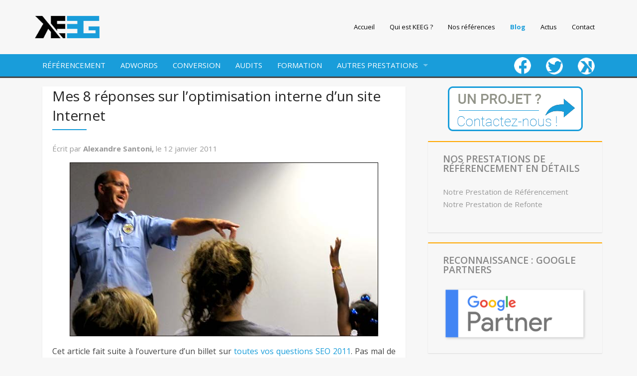

--- FILE ---
content_type: text/html; charset=UTF-8
request_url: https://www.keeg.fr/2011/01/12/mes-8-reponses-sur-loptimisation-interne-dun-site-internet/?replytocom=6030
body_size: 32529
content:
<!doctype html>
<!-- paulirish.com/2008/conditional-stylesheets-vs-css-hacks-answer-neither/ -->
<!--[if lt IE 7]> <html class="no-js ie6 oldie" lang="fr-FR" > <![endif]-->
<!--[if IE 7]>    <html class="no-js ie7 oldie" lang="fr-FR" > <![endif]-->
<!--[if IE 8]>    <html class="no-js ie8 oldie" lang="fr-FR" "> <![endif]-->
<!-- Consider adding an manifest.appcache: h5bp.com/d/Offline -->
<!--[if gt IE 8]><!--> <html class="no-js" lang="fr-FR" > <!--<![endif]-->
<head>
	<meta charset="UTF-8">

	<title>L&#039;optimisation interne SEO d&#039;un site Internet  | KEEG</title>

	<!-- Mobile viewport optimized: j.mp/bplateviewport -->
	<meta name="viewport" content="width=device-width" />

	<!-- Favicon and Feed -->
	<link rel="shortcut icon" type="image/png" href="https://www.keeg.fr/wp-content/themes/keegdom/favicon-logo.png">
	<link rel="alternate" type="application/rss+xml" title="KEEG Feed" href="https://www.keeg.fr/feed/">

	<!--  iPhone Web App Home Screen Icon -->
	<link rel="apple-touch-icon" sizes="72x72" href="https://www.keeg.fr/wp-content/themes/keegdom/img/devices/reverie-icon-ipad.png" />
	<link rel="apple-touch-icon" sizes="114x114" href="https://www.keeg.fr/wp-content/themes/keegdom/img/devices/reverie-icon-retina.png" />
	<link rel="apple-touch-icon" href="https://www.keeg.fr/wp-content/themes/keegdom/img/devices/reverie-icon.png" />

	<!-- Enable Startup Image for iOS Home Screen Web App -->
	<meta name="apple-mobile-web-app-capable" content="yes" />
	<link rel="apple-touch-startup-image" href="https://www.keeg.fr/wp-content/themes/keegdom/mobile-load.png" />

	<!-- Startup Image iPad Landscape (748x1024) -->
	<link rel="apple-touch-startup-image" href="https://www.keeg.fr/wp-content/themes/keegdom/img/devices/reverie-load-ipad-landscape.png" media="screen and (min-device-width: 481px) and (max-device-width: 1024px) and (orientation:landscape)" />
	<!-- Startup Image iPad Portrait (768x1004) -->
	<link rel="apple-touch-startup-image" href="https://www.keeg.fr/wp-content/themes/keegdom/img/devices/reverie-load-ipad-portrait.png" media="screen and (min-device-width: 481px) and (max-device-width: 1024px) and (orientation:portrait)" />
	<!-- Startup Image iPhone (320x460) -->
	<link rel="apple-touch-startup-image" href="https://www.keeg.fr/wp-content/themes/keegdom/img/devices/reverie-load.png" media="screen and (max-device-width: 320px)" />

	<link rel="stylesheet" type="text/css" href="https://www.keeg.fr/wp-content/themes/keegdom/css/a.css" /> 
<script>
  (function(i,s,o,g,r,a,m){i['GoogleAnalyticsObject']=r;i[r]=i[r]||function(){
  (i[r].q=i[r].q||[]).push(arguments)},i[r].l=1*new Date();a=s.createElement(o),
  m=s.getElementsByTagName(o)[0];a.async=1;a.src=g;m.parentNode.insertBefore(a,m)
  })(window,document,'script','//www.google-analytics.com/analytics.js','ga');

  ga('create', 'UA-6174373-2', 'auto');
  ga('send', 'pageview');

</script>

<!-- All in One SEO Pack 2.6.1 by Michael Torbert of Semper Fi Web Design[500,592] -->
<meta name="description"  content="8 questions sur l&#039;optimisation interne d&#039;un site Internet pour le référencement et 8 réponses. Contenu, liens, maillage Interne, vitesse du site..." />

<meta name="keywords"  content="optimisation,interne,site,seo" />

<link rel="canonical" href="https://www.keeg.fr/2011/01/12/mes-8-reponses-sur-loptimisation-interne-dun-site-internet/" />
<!-- /all in one seo pack -->
<link rel='dns-prefetch' href='//s0.wp.com' />
<link rel='dns-prefetch' href='//fonts.googleapis.com' />
<link rel='dns-prefetch' href='//s.w.org' />
<link rel="alternate" type="application/rss+xml" title="KEEG &raquo; Flux" href="https://www.keeg.fr/feed/" />
<link rel="alternate" type="application/rss+xml" title="KEEG &raquo; Flux des commentaires" href="https://www.keeg.fr/comments/feed/" />
<link rel="alternate" type="application/rss+xml" title="KEEG &raquo; Mes 8 réponses sur l&rsquo;optimisation interne d&rsquo;un site Internet Flux des commentaires" href="https://www.keeg.fr/2011/01/12/mes-8-reponses-sur-loptimisation-interne-dun-site-internet/feed/" />
		<script type="text/javascript">
			window._wpemojiSettings = {"baseUrl":"https:\/\/s.w.org\/images\/core\/emoji\/11\/72x72\/","ext":".png","svgUrl":"https:\/\/s.w.org\/images\/core\/emoji\/11\/svg\/","svgExt":".svg","source":{"concatemoji":"https:\/\/www.keeg.fr\/wp-includes\/js\/wp-emoji-release.min.js"}};
			!function(e,a,t){var n,r,o,i=a.createElement("canvas"),p=i.getContext&&i.getContext("2d");function s(e,t){var a=String.fromCharCode;p.clearRect(0,0,i.width,i.height),p.fillText(a.apply(this,e),0,0);e=i.toDataURL();return p.clearRect(0,0,i.width,i.height),p.fillText(a.apply(this,t),0,0),e===i.toDataURL()}function c(e){var t=a.createElement("script");t.src=e,t.defer=t.type="text/javascript",a.getElementsByTagName("head")[0].appendChild(t)}for(o=Array("flag","emoji"),t.supports={everything:!0,everythingExceptFlag:!0},r=0;r<o.length;r++)t.supports[o[r]]=function(e){if(!p||!p.fillText)return!1;switch(p.textBaseline="top",p.font="600 32px Arial",e){case"flag":return s([55356,56826,55356,56819],[55356,56826,8203,55356,56819])?!1:!s([55356,57332,56128,56423,56128,56418,56128,56421,56128,56430,56128,56423,56128,56447],[55356,57332,8203,56128,56423,8203,56128,56418,8203,56128,56421,8203,56128,56430,8203,56128,56423,8203,56128,56447]);case"emoji":return!s([55358,56760,9792,65039],[55358,56760,8203,9792,65039])}return!1}(o[r]),t.supports.everything=t.supports.everything&&t.supports[o[r]],"flag"!==o[r]&&(t.supports.everythingExceptFlag=t.supports.everythingExceptFlag&&t.supports[o[r]]);t.supports.everythingExceptFlag=t.supports.everythingExceptFlag&&!t.supports.flag,t.DOMReady=!1,t.readyCallback=function(){t.DOMReady=!0},t.supports.everything||(n=function(){t.readyCallback()},a.addEventListener?(a.addEventListener("DOMContentLoaded",n,!1),e.addEventListener("load",n,!1)):(e.attachEvent("onload",n),a.attachEvent("onreadystatechange",function(){"complete"===a.readyState&&t.readyCallback()})),(n=t.source||{}).concatemoji?c(n.concatemoji):n.wpemoji&&n.twemoji&&(c(n.twemoji),c(n.wpemoji)))}(window,document,window._wpemojiSettings);
		</script>
		<style type="text/css">
img.wp-smiley,
img.emoji {
	display: inline !important;
	border: none !important;
	box-shadow: none !important;
	height: 1em !important;
	width: 1em !important;
	margin: 0 .07em !important;
	vertical-align: -0.1em !important;
	background: none !important;
	padding: 0 !important;
}
</style>
<link rel='stylesheet' id='menu-icons-extra-css'  href='https://www.keeg.fr/wp-content/plugins/menu-icons/css/extra.min.css' type='text/css' media='all' />
<link rel='stylesheet' id='contact-form-7-css'  href='https://www.keeg.fr/wp-content/plugins/contact-form-7/includes/css/styles.css' type='text/css' media='all' />
<link rel='stylesheet' id='social-widget-css'  href='https://www.keeg.fr/wp-content/plugins/social-media-widget/social_widget.css' type='text/css' media='all' />
<link rel='stylesheet' id='wpos-slick-style-css'  href='https://www.keeg.fr/wp-content/plugins/wp-logo-showcase-responsive-slider-slider/assets/css/slick.css' type='text/css' media='all' />
<link rel='stylesheet' id='logo_showcase_style-css'  href='https://www.keeg.fr/wp-content/plugins/wp-logo-showcase-responsive-slider-slider/assets/css/logo-showcase.css' type='text/css' media='all' />
<link rel='stylesheet' id='reverie-foundation-stylesheet-css'  href='https://www.keeg.fr/wp-content/themes/keegdom/css/app.css' type='text/css' media='all' />
<link rel='stylesheet' id='reverie-stylesheet-css'  href='https://www.keeg.fr/wp-content/themes/keegdom/css/style.css' type='text/css' media='all' />
<link rel='stylesheet' id='et-builder-modules-style-css'  href='https://www.keeg.fr/wp-content/plugins/divi-builder/framework/styles/frontend-builder-plugin-style.css' type='text/css' media='all' />
<link rel='stylesheet' id='magnific-popup-css'  href='https://www.keeg.fr/wp-content/plugins/divi-builder/framework/styles/magnific_popup.css' type='text/css' media='all' />
<link rel='stylesheet' id='msl-main-css'  href='https://www.keeg.fr/wp-content/plugins/master-slider/public/assets/css/masterslider.main.css' type='text/css' media='all' />
<link rel='stylesheet' id='msl-custom-css'  href='https://www.keeg.fr/wp-content/uploads/master-slider/custom.css' type='text/css' media='all' />
<link rel='stylesheet' id='google-font-css'  href='https://fonts.googleapis.com/css?family=Open+Sans%3A300%2C400%2C600%2C700%7CLora%3A400%2C700%7CDroid+Sans+Mono' type='text/css' media='all' />
<!--[if lt IE 9]>
<link rel='stylesheet' id='reverie-ie-only-css'  href='https://www.keeg.fr/wp-content/themes/keegdom/css/ie.css' type='text/css' media='all' />
<![endif]-->
<link rel='stylesheet' id='social-logos-css'  href='https://www.keeg.fr/wp-content/plugins/jetpack/_inc/social-logos/social-logos.min.css' type='text/css' media='all' />
<link rel='stylesheet' id='jetpack_css-css'  href='https://www.keeg.fr/wp-content/plugins/jetpack/css/jetpack.css' type='text/css' media='all' />
<script type='text/javascript' src='https://www.keeg.fr/wp-includes/js/jquery/jquery.js'></script>
<script type='text/javascript' src='https://www.keeg.fr/wp-includes/js/jquery/jquery-migrate.min.js'></script>
<script type='text/javascript'>
/* <![CDATA[ */
var related_posts_js_options = {"post_heading":"h4"};
/* ]]> */
</script>
<script type='text/javascript' src='https://www.keeg.fr/wp-content/plugins/jetpack/_inc/build/related-posts/related-posts.min.js'></script>
<script type='text/javascript' src='https://www.keeg.fr/wp-content/themes/keegdom/js/modernizr.js'></script>
<link rel='https://api.w.org/' href='https://www.keeg.fr/wp-json/' />
<link rel='shortlink' href='https://www.keeg.fr/?p=7520' />
<meta name='robots' content='noindex,follow' />
<link rel="alternate" type="application/json+oembed" href="https://www.keeg.fr/wp-json/oembed/1.0/embed?url=https%3A%2F%2Fwww.keeg.fr%2F2011%2F01%2F12%2Fmes-8-reponses-sur-loptimisation-interne-dun-site-internet%2F" />
<link rel="alternate" type="text/xml+oembed" href="https://www.keeg.fr/wp-json/oembed/1.0/embed?url=https%3A%2F%2Fwww.keeg.fr%2F2011%2F01%2F12%2Fmes-8-reponses-sur-loptimisation-interne-dun-site-internet%2F&#038;format=xml" />
<script>var ms_grabbing_curosr = 'https://www.keeg.fr/wp-content/plugins/master-slider/public/assets/css/common/grabbing.cur', ms_grab_curosr = 'https://www.keeg.fr/wp-content/plugins/master-slider/public/assets/css/common/grab.cur';</script>
<meta name="generator" content="MasterSlider 3.5.1 - Responsive Touch Image Slider | avt.li/msf" />
<script type="text/javascript">
(function(url){
	if(/(?:Chrome\/26\.0\.1410\.63 Safari\/537\.31|WordfenceTestMonBot)/.test(navigator.userAgent)){ return; }
	var addEvent = function(evt, handler) {
		if (window.addEventListener) {
			document.addEventListener(evt, handler, false);
		} else if (window.attachEvent) {
			document.attachEvent('on' + evt, handler);
		}
	};
	var removeEvent = function(evt, handler) {
		if (window.removeEventListener) {
			document.removeEventListener(evt, handler, false);
		} else if (window.detachEvent) {
			document.detachEvent('on' + evt, handler);
		}
	};
	var evts = 'contextmenu dblclick drag dragend dragenter dragleave dragover dragstart drop keydown keypress keyup mousedown mousemove mouseout mouseover mouseup mousewheel scroll'.split(' ');
	var logHuman = function() {
		if (window.wfLogHumanRan) { return; }
		window.wfLogHumanRan = true;
		var wfscr = document.createElement('script');
		wfscr.type = 'text/javascript';
		wfscr.async = true;
		wfscr.src = url + '&r=' + Math.random();
		(document.getElementsByTagName('head')[0]||document.getElementsByTagName('body')[0]).appendChild(wfscr);
		for (var i = 0; i < evts.length; i++) {
			removeEvent(evts[i], logHuman);
		}
	};
	for (var i = 0; i < evts.length; i++) {
		addEvent(evts[i], logHuman);
	}
})('//www.keeg.fr/?wordfence_lh=1&hid=C336737C8D41BE2582E861C6CF8C431A');
</script><style type='text/css'>img#wpstats{display:none}</style>
<!-- Jetpack Open Graph Tags -->
<meta property="og:type" content="article" />
<meta property="og:title" content="Mes 8 réponses sur l&rsquo;optimisation interne d&rsquo;un site Internet" />
<meta property="og:url" content="https://www.keeg.fr/2011/01/12/mes-8-reponses-sur-loptimisation-interne-dun-site-internet/" />
<meta property="og:description" content="Cet article fait suite à l&rsquo;ouverture d&rsquo;un billet sur toutes vos questions SEO 2011. Pas mal de questions ont porté sur l&rsquo;optimisation interne d&rsquo;un site Internet. De quoi fai…" />
<meta property="article:published_time" content="2011-01-12T09:27:05+00:00" />
<meta property="article:modified_time" content="2011-01-12T09:27:05+00:00" />
<meta property="og:site_name" content="KEEG" />
<meta property="og:image" content="https://www.keeg.fr/wp-content/uploads/2011/01/question-seo.jpg" />
<meta property="og:image:width" content="620" />
<meta property="og:image:height" content="350" />
<meta property="og:locale" content="fr_FR" />
<meta name="twitter:site" content="@Keegfr" />
<meta name="twitter:text:title" content="Mes 8 réponses sur l&rsquo;optimisation interne d&rsquo;un site Internet" />
<meta name="twitter:card" content="summary" />

<!-- End Jetpack Open Graph Tags -->
<link rel="icon" href="https://www.keeg.fr/wp-content/uploads/2016/02/cropped-favicon-logo-1-32x32.png" sizes="32x32" />
<link rel="icon" href="https://www.keeg.fr/wp-content/uploads/2016/02/cropped-favicon-logo-1-192x192.png" sizes="192x192" />
<link rel="apple-touch-icon-precomposed" href="https://www.keeg.fr/wp-content/uploads/2016/02/cropped-favicon-logo-1-180x180.png" />
<meta name="msapplication-TileImage" content="https://www.keeg.fr/wp-content/uploads/2016/02/cropped-favicon-logo-1-270x270.png" />

<!-- Facebook Pixel Code -->
<script>
!function(f,b,e,v,n,t,s){if(f.fbq)return;n=f.fbq=function(){n.callMethod?
n.callMethod.apply(n,arguments):n.queue.push(arguments)};if(!f._fbq)f._fbq=n;
n.push=n;n.loaded=!0;n.version='2.0';n.queue=[];t=b.createElement(e);t.async=!0;
t.src=v;s=b.getElementsByTagName(e)[0];s.parentNode.insertBefore(t,s)}(window,
document,'script','https://connect.facebook.net/en_US/fbevents.js');

fbq('init', '1779287038961432');
fbq('track', "PageView");</script>
<noscript><img height="1" width="1" style="display:none"
src="https://www.facebook.com/tr?id=1779287038961432&ev=PageView&noscript=1"
/></noscript>
<!-- End Facebook Pixel Code -->
</head>

<body class="post-template-default single single-post postid-7520 single-format-standard antialiased _masterslider _ms_version_3.5.1 et_divi_builder">

<header class="contain-to-grid">
	<!-- Starting the Top-Bar -->
	<nav class="top-bar" data-topbar>
	    <ul class="title-area">
	        <li class="name">
			
	
		<a href="https://www.keeg.fr/" rel="home">
			<img class="img-responsive" src="https://www.keeg.fr/wp-content/uploads/2015/10/logo.png" width="130" alt="KEEG">
		</a>
	
	        	
	        </li>
			<!-- Remove the class "menu-icon" to get rid of menu icon. Take out "Menu" to just have icon alone -->
			<li class="toggle-topbar menu-icon"><a href="#"><span>Informations</span></a></li>
	    </ul>
	    <section class="top-bar-section menu-top-head">
	    <ul class="right top-nav-keeg"><li class="divider"></li><li id="menu-item-21" class="menu-item menu-item-main-menu menu-item-accueil"><a  href="https://www.keeg.fr/">Accueil</a></li>
<li class="divider"></li><li id="menu-item-17" class="menu-item menu-item-main-menu menu-item-qui-est-keeg"><a  href="https://www.keeg.fr/qui-sommes-nous/">Qui est KEEG ?</a></li>
<li class="divider"></li><li id="menu-item-12339" class="menu-item menu-item-main-menu menu-item-nos-references"><a  href="https://www.keeg.fr/references/">Nos références</a></li>
<li class="divider"></li><li id="menu-item-435" class="menu-item menu-item-main-menu menu-item-blog"><a  href="https://www.keeg.fr/blog">Blog</a></li>
<li class="divider"></li><li id="menu-item-10881" class="menu-item menu-item-main-menu menu-item-actus"><a  href="https://www.keeg.fr/category/actualites/">Actus</a></li>
<li class="divider"></li><li id="menu-item-16" class="menu-item menu-item-main-menu menu-item-contact"><a  href="https://www.keeg.fr/contact/">Contact</a></li>
</ul>	    
	    </section>
	</nav>
	</header>
	<header class="contain-to-grid grid2">
		<!-- Starting the Top-Bar -->
		<nav class="top-bar" data-topbar >
		  <ul class="title-area">
	        <li class="name">
			
	     	
	        </li>
			<!-- Remove the class "menu-icon" to get rid of menu icon. Take out "Menu" to just have icon alone -->
			<li class="toggle-topbar menu-icon"><a href="#"><span>Voir nos offres</span></a></li>
	    </ul>
			 <section class="top-bar-section">
				<ul class="left"><li class="divider"></li><li id="menu-item-121" class="menu-item menu-item-secondary-menu menu-item-referencement"><a  href="https://www.keeg.fr/referencement-naturel/">RÉFÉRENCEMENT</a></li>
<li class="divider"></li><li id="menu-item-123" class="menu-item menu-item-secondary-menu menu-item-adwords"><a  href="https://www.keeg.fr/google-adwords/">ADWORDS</a></li>
<li class="divider"></li><li id="menu-item-12078" class="menu-item menu-item-secondary-menu menu-item-conversion"><a  href="https://www.keeg.fr/strategies-webmarketing/conversion/">CONVERSION</a></li>
<li class="divider"></li><li id="menu-item-12259" class="menu-item menu-item-secondary-menu menu-item-audits"><a  href="https://www.keeg.fr/audits/">AUDITS</a></li>
<li class="divider"></li><li id="menu-item-12265" class="menu-item menu-item-secondary-menu menu-item-formation"><a  href="https://www.keeg.fr/formation/">FORMATION</a></li>
<li class="divider"></li><li id="menu-item-12117" class="menu-item menu-item-secondary-menu menu-item-autres-prestations has-dropdown"><a  href="#">AUTRES PRESTATIONS</a>
	<ul class="dropdown">
	<li id="menu-item-12273" class="menu-item menu-item-secondary-menu menu-item-edition"><a  href="https://www.keeg.fr/edition/">EDITION</a></li>
	<li id="menu-item-122" class="menu-item menu-item-secondary-menu menu-item-webmarketing"><a  href="https://www.keeg.fr/strategies-webmarketing/">WEBMARKETING</a></li>
	<li id="menu-item-114" class="menu-item menu-item-secondary-menu menu-item-site-internet"><a  href="https://www.keeg.fr/creation-site-web/">SITE INTERNET</a></li>
</ul>
</li>
</ul>					<ul class="right"><li class="divider"></li><li id="menu-item-37" class="menu-item menu-item-social-menu menu-item-fb"><a  href="https://www.facebook.com/Agence-Keeg-1715070218720278/"><img width="34" height="36" src="https://www.keeg.fr/wp-content/uploads/2015/10/ico-fb1.png" class="_mi _image" alt="" aria-hidden="true" /><span class="visuallyhidden">fb</span></a></li>
<li class="divider"></li><li id="menu-item-41" class="menu-item menu-item-social-menu menu-item-twitter"><a  href="https://twitter.com/Keegfr"><img width="34" height="34" src="https://www.keeg.fr/wp-content/uploads/2015/10/ico-twitter.png" class="_mi _image" alt="" aria-hidden="true" /><span class="visuallyhidden">twitter</span></a></li>
<li class="divider"></li><li id="menu-item-42" class="menu-item menu-item-social-menu menu-item-keeg"><a  href="https://www.keeg.fr/blog"><img width="34" height="34" src="https://www.keeg.fr/wp-content/uploads/2015/10/blog.png" class="_mi _image" alt="" aria-hidden="true" /><span class="visuallyhidden">keeg</span></a></li>
</ul>			<!-- End of Top-Bar -->
			</section>
		</nav>
			</header>


<!-- Start the main container -->
<div class="container" role="document">
	<div class="row">
	
<!-- Row for main content area -->
	<div class="small-12 large-8 columns" id="content" role="main">
	
				<article class="post-7520 post type-post status-publish format-standard has-post-thumbnail hentry category-referencement1 category-sites-internet" id="post-7520">
			<header>

			<figure><a href="https://www.keeg.fr/2011/01/12/mes-8-reponses-sur-loptimisation-interne-dun-site-internet/"></a></figure> 
				<h1 class="entry-title">Mes 8 réponses sur l&rsquo;optimisation interne d&rsquo;un site Internet</h1><div class="undertitle"></div>
				<span class="byline author">Écrit par <a href="https://www.keeg.fr/author/keeg/" rel="author" class="fn">Alexandre Santoni, </a> </span><span class="byline author">le</span> <time class="updated" datetime="2011-01-12T11:27:05+00:00" pubdate>12 janvier 2011</time>			</header>
			<div class="entry-content">
				<figure><img class="aligncenter size-full wp-image-7523" title="Questions SEO" src="https://www.keeg.fr/wp-content/uploads/2011/01/question-seo.jpg" alt="Questions SEO" width="620" height="350" /></figure>
<p>Cet article fait suite à l&rsquo;ouverture d&rsquo;un billet sur <a href="https://www.keeg.fr/2011/01/05/toutes-vos-questions-seo-2011-jy-reponds/">toutes vos questions SEO 2011</a>. Pas mal de questions ont porté sur l&rsquo;optimisation interne d&rsquo;un site Internet. De quoi faire un bon tour sur ce point là.</p>
<p><span id="more-7520"></span></p>
<p>Les réponses que j&rsquo;apporte n&rsquo;engagent bien entendu que moi et vous pouvez sans aucune crainte apporter des compléments en commentaire. Je ne mords pas, je préfère l&rsquo;arme blanche : discret et efficace. Pour plus de simplicité et pour ne pas s&rsquo;égarer, je n&rsquo;ai pris que les questions directes et précises.</p>
<p><strong>Est-ce que c’est bien que la balise TITLE soit différente du titre de l’article ? (LeBlogger)</strong></p>
<p>A mon avis, et dans une optimisation efficace, autant varier entre le title de la page et le titre de l&rsquo;article. On dispose de cette possibilité, autant l&rsquo;utiliser si on a le temps et si on juge que c&rsquo;est logique. En exemple :</p>
<ul>
<li>Title : Vente de détecteur de fumée</li>
<li>Titre de l&rsquo;article : Equiper sa maison en achetant un détecteur de fumée</li>
</ul>
<p><strong>Est-ce que c’est bien si l’URL de l’article est « trop » différente du titre de l’article ? (LeBlogger)</strong></p>
<p>Ce n&rsquo;est ni bien, ni pas bien. L&rsquo;objectif est simplement d&rsquo;optimiser le site Internet sans tomber dans la sur-optimisation.<strong> </strong>Avoir une URL pas vraiment optimisée peut permettre justement d&rsquo;optimiser davantage le reste. L&rsquo;optimisation SEO est globale, il suffit de trouver le juste milieu. Il ne faut cependant pas perdre de vue que l&rsquo;URL a une influence, mais que le reste aussi.</p>
<p><strong>Pensez-vous que c’est si mauvais que ça d’avoir la sidebar à gauche et la mainbar à droite ? (code des widgets est placé devant celui des articles) (LeBlogger)</strong></p>
<p>Google affirme qu&rsquo;il ne tient pas compte du placement des zones sur un site. Mais honnêtement, peut-on se fier vraiment à Google ? De fait, autant avoir dans le code HTML les articles devant, la sidebar après. On l&rsquo;organise un peu comme on veut par la suite avec le CSS.</p>
<p><strong>Comment organiser le maillage interne d&rsquo;un très gros site ? (Kmenslow)</strong></p>
<p>Difficile à dire. Dans l&rsquo;absolu, il faut organiser chaque catégorie ou chaque sous-catégorie comme un mini-site en lui-même avec le maillage interne qui va bien. Si une sous-catégorie contient effectivement des centaines de pages, il faut le voir différemment. A ce niveau là, le type « blog » semble une solution. Je laisse la parole à ceux qui gèrent de très gros sites, peut-être ont-ils d&rsquo;autres techniques pour éviter l&rsquo;anarchie.</p>
<p><strong>On a tendance à lire que les liens en haut de page ont plus de poids que les liens en bas de page. Est-ce toujours exact ? La notion de haut/bas correspond à l’ordre du code HTML ou à l’ordre visuel ? (Spilarix)</strong></p>
<p>Je pars du principe qu&rsquo;un lien en haut de page aura plus d&rsquo;importance qu&rsquo;un lien en bas de page. La notion de haut / bas correspond il me semble à la version HTML. Attention cependant à ne pas trop prendre Google pour un idiot avec le CSS.</p>
<p><strong> Pensez-vous que la vitesse est aussi importante que cela aux yeux de Google ? (Doha, LeBlogger &amp; Mathieu)</strong></p>
<p>J&rsquo;ai eu une discussion avec d&rsquo;autres référenceurs sur cette question. On en a conclu que Google sanctionnerait le tout petit pourcentage de sites qui rament véritablement. Peut-être qu&rsquo;à l&rsquo;avenir Google élargira cette « pénalité ». Attention, tout cela n&rsquo;est que supposition. Il ne faut pas non plus oublier le côté utilisateur. Combien d&rsquo;internautes cliquent sur la flèche rouge en haut à droite si le site est trop long à charger ?</p>
<p><strong>Est-ce qu&rsquo;un second menu situé en bas de page avec un rappel du plan du site présent sur toutes les pages du site est bénéfique pour le référençement ? (eno)</strong></p>
<p>Non, dans la mesure où Google ne prend en compte qu&rsquo;un seul lien vers une page. Pour le SEO, cela n&rsquo;a donc aucun intérêt.</p>
<p><strong>Est-ce que l’hébergeur a une influence dans le référencement du site ? Par exemple les pages perso de Free sans les WWW ? (reno)</strong></p>
<p>Ce sont deux questions différentes. L&rsquo;hébergeur peut avoir éventuellement un rôle. S&rsquo;il est au Canada et que vous souhaitez vous positionner en France, c&rsquo;est peut-être pas le mieux&#8230; et encore. On peut aussi régler le pays de l&rsquo;IP du site. Concernant sans ou avec le www. Ca ne change rien pour le SEO. L’essentiel c&rsquo;est que l&rsquo;un soit redirigé vers l&rsquo;autre pour éviter le Duplicate Content. J&rsquo;ai cependant l&rsquo;impression que Google commence enfin à percuter qu&rsquo;il s&rsquo;agit du même site même s&rsquo;il n&rsquo;y a pas de redirection. Inutile cependant de prendre ce risque là.</p>
<p>La prochaine série portera sur les liens externes. J&rsquo;ai vu qu&rsquo;il y avait pas mal de questions sur l&rsquo;achat de liens aussi. Je vais voir ce que je peux faire. Et si vous souhaitez des presta SEO, <a href="https://www.keeg.fr/contact/">contactez-moi</a> 😉</p>
<p><small><em>Crédit photo : </em><em><a href="http://www.flickr.com/photos/clarkstonscamp/">Clarkston SCAMP</a></em></small></p>
<div class="sharedaddy sd-sharing-enabled"><div class="robots-nocontent sd-block sd-social sd-social-icon sd-sharing"><h3 class="sd-title">Partager :</h3><div class="sd-content"><ul><li class="share-facebook"><a rel="nofollow" data-shared="sharing-facebook-7520" class="share-facebook sd-button share-icon no-text" href="https://www.keeg.fr/2011/01/12/mes-8-reponses-sur-loptimisation-interne-dun-site-internet/?share=facebook" target="_blank" title="Cliquez pour partager sur Facebook"><span></span><span class="sharing-screen-reader-text">Cliquez pour partager sur Facebook(ouvre dans une nouvelle fenêtre)</span></a></li><li class="share-twitter"><a rel="nofollow" data-shared="sharing-twitter-7520" class="share-twitter sd-button share-icon no-text" href="https://www.keeg.fr/2011/01/12/mes-8-reponses-sur-loptimisation-interne-dun-site-internet/?share=twitter" target="_blank" title="Cliquez pour partager sur Twitter"><span></span><span class="sharing-screen-reader-text">Cliquez pour partager sur Twitter(ouvre dans une nouvelle fenêtre)</span></a></li><li class="share-google-plus-1"><a rel="nofollow" data-shared="sharing-google-7520" class="share-google-plus-1 sd-button share-icon no-text" href="https://www.keeg.fr/2011/01/12/mes-8-reponses-sur-loptimisation-interne-dun-site-internet/?share=google-plus-1" target="_blank" title="Cliquez pour partager sur Google+"><span></span><span class="sharing-screen-reader-text">Cliquez pour partager sur Google+(ouvre dans une nouvelle fenêtre)</span></a></li><li class="share-end"></li></ul></div></div></div>
<div id='jp-relatedposts' class='jp-relatedposts' >
	<h3 class="jp-relatedposts-headline"><em>Articles similaires</em></h3>
</div>			</div>
			<footer>
								<p class="entry-tags"></p>
							</footer>
		</article>
		<!--<div class="entry-author panel">
			<div class="row">
				<div class="large-3 columns">
									</div>
				<div class="large-9 columns">
					<h4></h4>
					<p class="cover-description"></p>
				</div>
			</div>
		</div>-->
		
	<section id="comments">
		<h3>94s Commentaires à &#8220;Mes 8 réponses sur l&rsquo;optimisation interne d&rsquo;un site Internet&#8221;</h3>
		<ol class="commentlist">
			<li class="comment even thread-even depth-1">
		<article id="comment-6016">
			<header class="comment-author">
				<img alt='' src='https://secure.gravatar.com/avatar/7e42add1d5af3fc1c9e1b848ce9529d8?s=48&#038;d=mm&#038;r=g' srcset='https://secure.gravatar.com/avatar/7e42add1d5af3fc1c9e1b848ce9529d8?s=96&#038;d=mm&#038;r=g 2x' class='avatar avatar-48 photo' height='48' width='48' />				<div class="author-meta">
					<cite class="fn">David</cite>					<time datetime="2011-01-12T11:39:04+00:00"><a href="https://www.keeg.fr/2011/01/12/mes-8-reponses-sur-loptimisation-interne-dun-site-internet/#comment-6016">12 janvier 2011</a></time>
									</div>
			</header>
			
						
			<section class="comment">
				<p>Merci pour ce point sur le référencement On-Site, ça ne fait jamais de mal de faire des rappels. Pour le point 5 (haut ou bas de page), il paraît surtout normal que Google (et les autres moteurs) privilégie les liens au coeur du texte de la page et non ceux qui peuvent être placés partout ailleurs. En règle général, c&rsquo;est là qu&rsquo;on trouve les véritables liens en rapport avec le contenu de la page. Après comme souvent le texte est en haut, je suis d&rsquo;accord avec ta réponse.</p>
<p>On peut aussi pousser plus loin et se demander si un lien en début de texte à le même poids qu&rsquo;un lien vers la fin du texte, j&rsquo;aurai tendance à dire légèrement moins pour le bas du texte mais ce n&rsquo;est que par intuition, aucun test là-dessus.</p>
				<a rel='nofollow' class='comment-reply-link' href='https://www.keeg.fr/2011/01/12/mes-8-reponses-sur-loptimisation-interne-dun-site-internet/?replytocom=6016#respond' onclick='return addComment.moveForm( "comment-6016", "6016", "respond", "7520" )' aria-label='Répondre à David'>Répondre</a>			</section>

		</article>
</li><!-- #comment-## -->
	<li class="comment odd alt thread-odd thread-alt depth-1">
		<article id="comment-6017">
			<header class="comment-author">
				<img alt='' src='https://secure.gravatar.com/avatar/735aa55932a3f136326fb8c91bd3efd0?s=48&#038;d=mm&#038;r=g' srcset='https://secure.gravatar.com/avatar/735aa55932a3f136326fb8c91bd3efd0?s=96&#038;d=mm&#038;r=g 2x' class='avatar avatar-48 photo' height='48' width='48' />				<div class="author-meta">
					<cite class="fn">Kmenslow@Soldes été 2011</cite>					<time datetime="2011-01-12T11:39:11+00:00"><a href="https://www.keeg.fr/2011/01/12/mes-8-reponses-sur-loptimisation-interne-dun-site-internet/#comment-6017">12 janvier 2011</a></time>
									</div>
			</header>
			
						
			<section class="comment">
				<p>Merci pour ces réponses ! J&rsquo;aime bien l&rsquo;idée d&rsquo;un mini-site dans une site pour organiser sa rubrique. C&rsquo;est une bonne idée.</p>
				<a rel='nofollow' class='comment-reply-link' href='https://www.keeg.fr/2011/01/12/mes-8-reponses-sur-loptimisation-interne-dun-site-internet/?replytocom=6017#respond' onclick='return addComment.moveForm( "comment-6017", "6017", "respond", "7520" )' aria-label='Répondre à Kmenslow@Soldes été 2011'>Répondre</a>			</section>

		</article>
</li><!-- #comment-## -->
	<li class="comment even thread-even depth-1">
		<article id="comment-6018">
			<header class="comment-author">
				<img alt='' src='https://secure.gravatar.com/avatar/f2a83686d745bcd9f80ce5fb126a101e?s=48&#038;d=mm&#038;r=g' srcset='https://secure.gravatar.com/avatar/f2a83686d745bcd9f80ce5fb126a101e?s=96&#038;d=mm&#038;r=g 2x' class='avatar avatar-48 photo' height='48' width='48' />				<div class="author-meta">
					<cite class="fn">Martin Gore@Forum depeche mode</cite>					<time datetime="2011-01-12T11:55:42+00:00"><a href="https://www.keeg.fr/2011/01/12/mes-8-reponses-sur-loptimisation-interne-dun-site-internet/#comment-6018">12 janvier 2011</a></time>
									</div>
			</header>
			
						
			<section class="comment">
				<p>Ce concept de questions / réponses est vraiment sympa, merci beaucoup je dévore celles des autres en attendant que les miennes soient publiées.</p>
				<a rel='nofollow' class='comment-reply-link' href='https://www.keeg.fr/2011/01/12/mes-8-reponses-sur-loptimisation-interne-dun-site-internet/?replytocom=6018#respond' onclick='return addComment.moveForm( "comment-6018", "6018", "respond", "7520" )' aria-label='Répondre à Martin Gore@Forum depeche mode'>Répondre</a>			</section>

		</article>
</li><!-- #comment-## -->
	<li class="comment odd alt thread-odd thread-alt depth-1">
		<article id="comment-6019">
			<header class="comment-author">
				<img alt='' src='https://secure.gravatar.com/avatar/efc2acddcadfe10b0c358c722e006e2e?s=48&#038;d=mm&#038;r=g' srcset='https://secure.gravatar.com/avatar/efc2acddcadfe10b0c358c722e006e2e?s=96&#038;d=mm&#038;r=g 2x' class='avatar avatar-48 photo' height='48' width='48' />				<div class="author-meta">
					<cite class="fn">Damien@proteine</cite>					<time datetime="2011-01-12T12:05:55+00:00"><a href="https://www.keeg.fr/2011/01/12/mes-8-reponses-sur-loptimisation-interne-dun-site-internet/#comment-6019">12 janvier 2011</a></time>
									</div>
			</header>
			
						
			<section class="comment">
				<p>Alors si ça c&rsquo;est pas de l&rsquo;interaction !<br />
Questions posées &#8212;-&gt; articles fait dans la semaine<br />
GG Keeg 😉</p>
				<a rel='nofollow' class='comment-reply-link' href='https://www.keeg.fr/2011/01/12/mes-8-reponses-sur-loptimisation-interne-dun-site-internet/?replytocom=6019#respond' onclick='return addComment.moveForm( "comment-6019", "6019", "respond", "7520" )' aria-label='Répondre à Damien@proteine'>Répondre</a>			</section>

		</article>
</li><!-- #comment-## -->
	<li class="comment even thread-even depth-1">
		<article id="comment-6020">
			<header class="comment-author">
				<img alt='' src='https://secure.gravatar.com/avatar/a58ec92c92f55affcd7f1dd960848cfe?s=48&#038;d=mm&#038;r=g' srcset='https://secure.gravatar.com/avatar/a58ec92c92f55affcd7f1dd960848cfe?s=96&#038;d=mm&#038;r=g 2x' class='avatar avatar-48 photo' height='48' width='48' />				<div class="author-meta">
					<cite class="fn">Sam@creation site internet</cite>					<time datetime="2011-01-12T12:28:03+00:00"><a href="https://www.keeg.fr/2011/01/12/mes-8-reponses-sur-loptimisation-interne-dun-site-internet/#comment-6020">12 janvier 2011</a></time>
									</div>
			</header>
			
						
			<section class="comment">
				<p>Haha, Keeg la relève de Quora !!!<br />
Non sans rigoler c&rsquo;et intéressant, pour la question sur le plan de site, je pense qu&rsquo;il est bon de lier des pages profondes importantes en bas de page &#8230;</p>
				<a rel='nofollow' class='comment-reply-link' href='https://www.keeg.fr/2011/01/12/mes-8-reponses-sur-loptimisation-interne-dun-site-internet/?replytocom=6020#respond' onclick='return addComment.moveForm( "comment-6020", "6020", "respond", "7520" )' aria-label='Répondre à Sam@creation site internet'>Répondre</a>			</section>

		</article>
</li><!-- #comment-## -->
	<li class="comment odd alt thread-odd thread-alt depth-1">
		<article id="comment-6021">
			<header class="comment-author">
				<img alt='' src='https://secure.gravatar.com/avatar/a58ec92c92f55affcd7f1dd960848cfe?s=48&#038;d=mm&#038;r=g' srcset='https://secure.gravatar.com/avatar/a58ec92c92f55affcd7f1dd960848cfe?s=96&#038;d=mm&#038;r=g 2x' class='avatar avatar-48 photo' height='48' width='48' />				<div class="author-meta">
					<cite class="fn">Sam@creation site internet</cite>					<time datetime="2011-01-12T12:28:03+00:00"><a href="https://www.keeg.fr/2011/01/12/mes-8-reponses-sur-loptimisation-interne-dun-site-internet/#comment-6021">12 janvier 2011</a></time>
									</div>
			</header>
			
						
			<section class="comment">
				<p>Haha, Keeg la relève de Quora !!!<br />
Non sans rigoler c&rsquo;et intéressant, pour la question sur le plan de site, je pense qu&rsquo;il est bon de lier des pages profondes importantes en bas de page &#8230;</p>
				<a rel='nofollow' class='comment-reply-link' href='https://www.keeg.fr/2011/01/12/mes-8-reponses-sur-loptimisation-interne-dun-site-internet/?replytocom=6021#respond' onclick='return addComment.moveForm( "comment-6021", "6021", "respond", "7520" )' aria-label='Répondre à Sam@creation site internet'>Répondre</a>			</section>

		</article>
</li><!-- #comment-## -->
	<li class="comment even thread-even depth-1">
		<article id="comment-6022">
			<header class="comment-author">
				<img alt='' src='https://secure.gravatar.com/avatar/54b16d231481bb443ba7a77ed46aa74b?s=48&#038;d=mm&#038;r=g' srcset='https://secure.gravatar.com/avatar/54b16d231481bb443ba7a77ed46aa74b?s=96&#038;d=mm&#038;r=g 2x' class='avatar avatar-48 photo' height='48' width='48' />				<div class="author-meta">
					<cite class="fn">Keeg</cite>					<time datetime="2011-01-12T16:19:18+00:00"><a href="https://www.keeg.fr/2011/01/12/mes-8-reponses-sur-loptimisation-interne-dun-site-internet/#comment-6022">12 janvier 2011</a></time>
									</div>
			</header>
			
						
			<section class="comment">
				<p>@Sam : Si elles sont vraiment importantes, pourquoi pas. Mais si le site a un maillage interne bien fait, ça se discute clairement.</p>
				<a rel='nofollow' class='comment-reply-link' href='https://www.keeg.fr/2011/01/12/mes-8-reponses-sur-loptimisation-interne-dun-site-internet/?replytocom=6022#respond' onclick='return addComment.moveForm( "comment-6022", "6022", "respond", "7520" )' aria-label='Répondre à Keeg'>Répondre</a>			</section>

		</article>
</li><!-- #comment-## -->
	<li class="comment odd alt thread-odd thread-alt depth-1">
		<article id="comment-6023">
			<header class="comment-author">
				<img alt='' src='https://secure.gravatar.com/avatar/c61d9ea7042b5b691d791f7699820ee9?s=48&#038;d=mm&#038;r=g' srcset='https://secure.gravatar.com/avatar/c61d9ea7042b5b691d791f7699820ee9?s=96&#038;d=mm&#038;r=g 2x' class='avatar avatar-48 photo' height='48' width='48' />				<div class="author-meta">
					<cite class="fn">Julia@creation logo</cite>					<time datetime="2011-01-12T17:32:43+00:00"><a href="https://www.keeg.fr/2011/01/12/mes-8-reponses-sur-loptimisation-interne-dun-site-internet/#comment-6023">12 janvier 2011</a></time>
									</div>
			</header>
			
						
			<section class="comment">
				<p>Une synthèse intéressante sur l&rsquo;optimisation on-site. Ne pas oublier l&rsquo;optimisation des images et éventuellement de la vidéo (VSO).</p>
<p>Question « Est-ce que c’est bien que la balise TITLE soit différente du titre de l’article ? » Tout dépend si l&rsquo;on veut se positionner sur un titre concurrentiel.</p>
				<a rel='nofollow' class='comment-reply-link' href='https://www.keeg.fr/2011/01/12/mes-8-reponses-sur-loptimisation-interne-dun-site-internet/?replytocom=6023#respond' onclick='return addComment.moveForm( "comment-6023", "6023", "respond", "7520" )' aria-label='Répondre à Julia@creation logo'>Répondre</a>			</section>

		</article>
</li><!-- #comment-## -->
	<li class="comment even thread-even depth-1">
		<article id="comment-6024">
			<header class="comment-author">
				<img alt='' src='https://secure.gravatar.com/avatar/96d358e8eaed117d9081aed34b40a87c?s=48&#038;d=mm&#038;r=g' srcset='https://secure.gravatar.com/avatar/96d358e8eaed117d9081aed34b40a87c?s=96&#038;d=mm&#038;r=g 2x' class='avatar avatar-48 photo' height='48' width='48' />				<div class="author-meta">
					<cite class="fn">David</cite>					<time datetime="2011-01-12T17:45:31+00:00"><a href="https://www.keeg.fr/2011/01/12/mes-8-reponses-sur-loptimisation-interne-dun-site-internet/#comment-6024">12 janvier 2011</a></time>
									</div>
			</header>
			
						
			<section class="comment">
				<p>Merci pour cette synthèse intéressante, ça ne fait pas de mal de revoir ses basiques de temps en temps. Concernant le point 5 (plus de poids en haut ou en bas), je pense surtout que ce sont les liens à l&rsquo;intérieur du texte d&rsquo;une page qui prime sur les autres liens. Après reste à savoir si un lien en haut du texte est préférable à un lien en bas de texte, j&rsquo;aurais tendance à penser que oui légèrement, mais je n&rsquo;ai jamais fait de test pousser là-dessus&#8230;</p>
				<a rel='nofollow' class='comment-reply-link' href='https://www.keeg.fr/2011/01/12/mes-8-reponses-sur-loptimisation-interne-dun-site-internet/?replytocom=6024#respond' onclick='return addComment.moveForm( "comment-6024", "6024", "respond", "7520" )' aria-label='Répondre à David'>Répondre</a>			</section>

		</article>
</li><!-- #comment-## -->
	<li class="comment odd alt thread-odd thread-alt depth-1">
		<article id="comment-6025">
			<header class="comment-author">
				<img alt='' src='https://secure.gravatar.com/avatar/5a1ccb282e6924e4c7fe10474267403a?s=48&#038;d=mm&#038;r=g' srcset='https://secure.gravatar.com/avatar/5a1ccb282e6924e4c7fe10474267403a?s=96&#038;d=mm&#038;r=g 2x' class='avatar avatar-48 photo' height='48' width='48' />				<div class="author-meta">
					<cite class="fn">Le Juge@Restaurant SMS marketing</cite>					<time datetime="2011-01-12T17:57:54+00:00"><a href="https://www.keeg.fr/2011/01/12/mes-8-reponses-sur-loptimisation-interne-dun-site-internet/#comment-6025">12 janvier 2011</a></time>
									</div>
			</header>
			
						
			<section class="comment">
				<p>Tout pareil &#8211; Juste perso j&rsquo;insiste souvent sur la possession d&rsquo;un IP dans le pays visé</p>
				<a rel='nofollow' class='comment-reply-link' href='https://www.keeg.fr/2011/01/12/mes-8-reponses-sur-loptimisation-interne-dun-site-internet/?replytocom=6025#respond' onclick='return addComment.moveForm( "comment-6025", "6025", "respond", "7520" )' aria-label='Répondre à Le Juge@Restaurant SMS marketing'>Répondre</a>			</section>

		</article>
</li><!-- #comment-## -->
	<li class="comment even thread-even depth-1">
		<article id="comment-6026">
			<header class="comment-author">
				<img alt='' src='https://secure.gravatar.com/avatar/54b16d231481bb443ba7a77ed46aa74b?s=48&#038;d=mm&#038;r=g' srcset='https://secure.gravatar.com/avatar/54b16d231481bb443ba7a77ed46aa74b?s=96&#038;d=mm&#038;r=g 2x' class='avatar avatar-48 photo' height='48' width='48' />				<div class="author-meta">
					<cite class="fn">Keeg</cite>					<time datetime="2011-01-12T18:15:01+00:00"><a href="https://www.keeg.fr/2011/01/12/mes-8-reponses-sur-loptimisation-interne-dun-site-internet/#comment-6026">12 janvier 2011</a></time>
									</div>
			</header>
			
						
			<section class="comment">
				<p>@David : D&rsquo;accord avec toi. Perso, je préfère un bon lien dans le contenu d&rsquo;une bonne page que de la sidebar.</p>
<p>@Le Juge : Merci de ta précision et de ton avis. Chez les Host, on peut parfois faire ce réglage, il ne faut pas s&rsquo;en priver.</p>
				<a rel='nofollow' class='comment-reply-link' href='https://www.keeg.fr/2011/01/12/mes-8-reponses-sur-loptimisation-interne-dun-site-internet/?replytocom=6026#respond' onclick='return addComment.moveForm( "comment-6026", "6026", "respond", "7520" )' aria-label='Répondre à Keeg'>Répondre</a>			</section>

		</article>
</li><!-- #comment-## -->
	<li class="comment odd alt thread-odd thread-alt depth-1">
		<article id="comment-6027">
			<header class="comment-author">
				<img alt='' src='https://secure.gravatar.com/avatar/395675f33baff27568058d83a9f7148c?s=48&#038;d=mm&#038;r=g' srcset='https://secure.gravatar.com/avatar/395675f33baff27568058d83a9f7148c?s=96&#038;d=mm&#038;r=g 2x' class='avatar avatar-48 photo' height='48' width='48' />				<div class="author-meta">
					<cite class="fn">Erwan@Je veux être premier</cite>					<time datetime="2011-01-13T00:21:36+00:00"><a href="https://www.keeg.fr/2011/01/12/mes-8-reponses-sur-loptimisation-interne-dun-site-internet/#comment-6027">13 janvier 2011</a></time>
									</div>
			</header>
			
						
			<section class="comment">
				<p>J&rsquo;adore ce format de questions réponses.<br />
Mais tu ne réponds pas à la question que tout le monde se pose, pourquoi je ne suis pas premier !</p>
				<a rel='nofollow' class='comment-reply-link' href='https://www.keeg.fr/2011/01/12/mes-8-reponses-sur-loptimisation-interne-dun-site-internet/?replytocom=6027#respond' onclick='return addComment.moveForm( "comment-6027", "6027", "respond", "7520" )' aria-label='Répondre à Erwan@Je veux être premier'>Répondre</a>			</section>

		</article>
</li><!-- #comment-## -->
	<li class="comment even thread-even depth-1">
		<article id="comment-6028">
			<header class="comment-author">
				<img alt='' src='https://secure.gravatar.com/avatar/7602aaf67b283332aba696b1b733c5d3?s=48&#038;d=mm&#038;r=g' srcset='https://secure.gravatar.com/avatar/7602aaf67b283332aba696b1b733c5d3?s=96&#038;d=mm&#038;r=g 2x' class='avatar avatar-48 photo' height='48' width='48' />				<div class="author-meta">
					<cite class="fn">Specialty Chemicals</cite>					<time datetime="2011-01-13T01:00:21+00:00"><a href="https://www.keeg.fr/2011/01/12/mes-8-reponses-sur-loptimisation-interne-dun-site-internet/#comment-6028">13 janvier 2011</a></time>
									</div>
			</header>
			
						
			<section class="comment">
				<p>Tout à fait d&rsquo;accord avec toi sur le point 1 ! Pour le point 4, une solution intéressante peut être d&rsquo;automatiser l&rsquo;ajout dynamique de liens sur des mots clefs prédéfinis. On peut aussi catégoriser les pages et afficher des liens de push par catégorie.</p>
				<a rel='nofollow' class='comment-reply-link' href='https://www.keeg.fr/2011/01/12/mes-8-reponses-sur-loptimisation-interne-dun-site-internet/?replytocom=6028#respond' onclick='return addComment.moveForm( "comment-6028", "6028", "respond", "7520" )' aria-label='Répondre à Specialty Chemicals'>Répondre</a>			</section>

		</article>
</li><!-- #comment-## -->
	<li class="comment odd alt thread-odd thread-alt depth-1">
		<article id="comment-6029">
			<header class="comment-author">
				<img alt='' src='https://secure.gravatar.com/avatar/193e4db9b90024b1fc6622ddbc160966?s=48&#038;d=mm&#038;r=g' srcset='https://secure.gravatar.com/avatar/193e4db9b90024b1fc6622ddbc160966?s=96&#038;d=mm&#038;r=g 2x' class='avatar avatar-48 photo' height='48' width='48' />				<div class="author-meta">
					<cite class="fn">Philippe@Référencement sites Normandie</cite>					<time datetime="2011-01-13T09:13:59+00:00"><a href="https://www.keeg.fr/2011/01/12/mes-8-reponses-sur-loptimisation-interne-dun-site-internet/#comment-6029">13 janvier 2011</a></time>
									</div>
			</header>
			
						
			<section class="comment">
				<p>« Google affirme qu’il ne tient pas compte du placement des zones sur un site. »<br />
Ah !?<br />
Matt Cutts a dit le contraire il y a 1 an je crois&#8230;</p>
<p>Le bot à GG différencie les différentes zones d’une page, comme le header, la barre de navigation, la sidebar, le footer, etc. et accorde à leurs contenus des poids différents (quand il ne les ignorent pas s’ils sont répétitifs).</p>
				<a rel='nofollow' class='comment-reply-link' href='https://www.keeg.fr/2011/01/12/mes-8-reponses-sur-loptimisation-interne-dun-site-internet/?replytocom=6029#respond' onclick='return addComment.moveForm( "comment-6029", "6029", "respond", "7520" )' aria-label='Répondre à Philippe@Référencement sites Normandie'>Répondre</a>			</section>

		</article>
</li><!-- #comment-## -->
	<li class="comment even thread-even depth-1">
		<article id="comment-6030">
			<header class="comment-author">
				<img alt='' src='https://secure.gravatar.com/avatar/b1208fe41a368bacdcd1bbbfbad38a4d?s=48&#038;d=mm&#038;r=g' srcset='https://secure.gravatar.com/avatar/b1208fe41a368bacdcd1bbbfbad38a4d?s=96&#038;d=mm&#038;r=g 2x' class='avatar avatar-48 photo' height='48' width='48' />				<div class="author-meta">
					<cite class="fn">Michael@Blog Webmarketing</cite>					<time datetime="2011-01-13T10:47:56+00:00"><a href="https://www.keeg.fr/2011/01/12/mes-8-reponses-sur-loptimisation-interne-dun-site-internet/#comment-6030">13 janvier 2011</a></time>
									</div>
			</header>
			
						
			<section class="comment">
				<p>Je pense qu&rsquo;il est utile de varier le title du titre de l&rsquo;article, de même qu&rsquo;il peut-être intéressant d&rsquo;insérer des synonymes dans l&rsquo;URL de la page. Il faut ajouter qu&rsquo;en plus de sa valeur SEO, c&rsquo;est le title de la page qui va inciter les internautes à cliquer et à visiter votre site !</p>
				<a rel='nofollow' class='comment-reply-link' href='https://www.keeg.fr/2011/01/12/mes-8-reponses-sur-loptimisation-interne-dun-site-internet/?replytocom=6030#respond' onclick='return addComment.moveForm( "comment-6030", "6030", "respond", "7520" )' aria-label='Répondre à Michael@Blog Webmarketing'>Répondre</a>			</section>

		</article>
</li><!-- #comment-## -->
	<li class="comment odd alt thread-odd thread-alt depth-1">
		<article id="comment-6031">
			<header class="comment-author">
				<img alt='' src='https://secure.gravatar.com/avatar/e27d01d389a63d343c83a0641de232c2?s=48&#038;d=mm&#038;r=g' srcset='https://secure.gravatar.com/avatar/e27d01d389a63d343c83a0641de232c2?s=96&#038;d=mm&#038;r=g 2x' class='avatar avatar-48 photo' height='48' width='48' />				<div class="author-meta">
					<cite class="fn">Valentin@WordPress</cite>					<time datetime="2011-01-13T10:53:37+00:00"><a href="https://www.keeg.fr/2011/01/12/mes-8-reponses-sur-loptimisation-interne-dun-site-internet/#comment-6031">13 janvier 2011</a></time>
									</div>
			</header>
			
						
			<section class="comment">
				<p>Sympa ces questions réponses&#8230;<br />
Donc Google prend en compte le placement des zones ou non ? </p>
<p>Car j&rsquo;avais vu la même chose que Philippe&#8230;</p>
				<a rel='nofollow' class='comment-reply-link' href='https://www.keeg.fr/2011/01/12/mes-8-reponses-sur-loptimisation-interne-dun-site-internet/?replytocom=6031#respond' onclick='return addComment.moveForm( "comment-6031", "6031", "respond", "7520" )' aria-label='Répondre à Valentin@WordPress'>Répondre</a>			</section>

		</article>
</li><!-- #comment-## -->
	<li class="comment even thread-even depth-1">
		<article id="comment-6032">
			<header class="comment-author">
				<img alt='' src='https://secure.gravatar.com/avatar/54b16d231481bb443ba7a77ed46aa74b?s=48&#038;d=mm&#038;r=g' srcset='https://secure.gravatar.com/avatar/54b16d231481bb443ba7a77ed46aa74b?s=96&#038;d=mm&#038;r=g 2x' class='avatar avatar-48 photo' height='48' width='48' />				<div class="author-meta">
					<cite class="fn">Keeg</cite>					<time datetime="2011-01-13T16:12:08+00:00"><a href="https://www.keeg.fr/2011/01/12/mes-8-reponses-sur-loptimisation-interne-dun-site-internet/#comment-6032">13 janvier 2011</a></time>
									</div>
			</header>
			
						
			<section class="comment">
				<p>@Philippe @Valentin : J&rsquo;ai lu l&rsquo;inverse sur les zones, où mes souvenirs me trompent. Bon, il va falloir retrouver ce qu&rsquo;il a dit.</p>
				<a rel='nofollow' class='comment-reply-link' href='https://www.keeg.fr/2011/01/12/mes-8-reponses-sur-loptimisation-interne-dun-site-internet/?replytocom=6032#respond' onclick='return addComment.moveForm( "comment-6032", "6032", "respond", "7520" )' aria-label='Répondre à Keeg'>Répondre</a>			</section>

		</article>
</li><!-- #comment-## -->
	<li class="comment odd alt thread-odd thread-alt depth-1">
		<article id="comment-6033">
			<header class="comment-author">
				<img alt='' src='https://secure.gravatar.com/avatar/e209bceee1f89937b307666cb3e4a4e4?s=48&#038;d=mm&#038;r=g' srcset='https://secure.gravatar.com/avatar/e209bceee1f89937b307666cb3e4a4e4?s=96&#038;d=mm&#038;r=g 2x' class='avatar avatar-48 photo' height='48' width='48' />				<div class="author-meta">
					<cite class="fn">Baudat@Agences immobilieres Saint Julien en Genevois</cite>					<time datetime="2011-01-13T16:31:56+00:00"><a href="https://www.keeg.fr/2011/01/12/mes-8-reponses-sur-loptimisation-interne-dun-site-internet/#comment-6033">13 janvier 2011</a></time>
									</div>
			</header>
			
						
			<section class="comment">
				<p>Un NDD d&rsquo;un pays est il mieux ou pareil que d&rsquo;avoir un Ip du pays?</p>
				<a rel='nofollow' class='comment-reply-link' href='https://www.keeg.fr/2011/01/12/mes-8-reponses-sur-loptimisation-interne-dun-site-internet/?replytocom=6033#respond' onclick='return addComment.moveForm( "comment-6033", "6033", "respond", "7520" )' aria-label='Répondre à Baudat@Agences immobilieres Saint Julien en Genevois'>Répondre</a>			</section>

		</article>
</li><!-- #comment-## -->
	<li class="comment even thread-even depth-1">
		<article id="comment-6034">
			<header class="comment-author">
				<img alt='' src='https://secure.gravatar.com/avatar/96d358e8eaed117d9081aed34b40a87c?s=48&#038;d=mm&#038;r=g' srcset='https://secure.gravatar.com/avatar/96d358e8eaed117d9081aed34b40a87c?s=96&#038;d=mm&#038;r=g 2x' class='avatar avatar-48 photo' height='48' width='48' />				<div class="author-meta">
					<cite class="fn">David</cite>					<time datetime="2011-01-13T16:54:54+00:00"><a href="https://www.keeg.fr/2011/01/12/mes-8-reponses-sur-loptimisation-interne-dun-site-internet/#comment-6034">13 janvier 2011</a></time>
									</div>
			</header>
			
						
			<section class="comment">
				<p>Désolé pour le double post, le 1er avait l&rsquo;air de ne pas être passé alors j&rsquo;ai re-commenté plus tard&#8230;</p>
<p>Matt Cuts dit souvent tout et son contraire en peu de temps, donc il ne faut pas se fier à ses paroles orientées mais plutôt à ses propres tests et à son expérience.</p>
				<a rel='nofollow' class='comment-reply-link' href='https://www.keeg.fr/2011/01/12/mes-8-reponses-sur-loptimisation-interne-dun-site-internet/?replytocom=6034#respond' onclick='return addComment.moveForm( "comment-6034", "6034", "respond", "7520" )' aria-label='Répondre à David'>Répondre</a>			</section>

		</article>
</li><!-- #comment-## -->
	<li class="comment odd alt thread-odd thread-alt depth-1">
		<article id="comment-6035">
			<header class="comment-author">
				<img alt='' src='https://secure.gravatar.com/avatar/a9fb4b3d7782c7f43a6a2ce2d1cb0157?s=48&#038;d=mm&#038;r=g' srcset='https://secure.gravatar.com/avatar/a9fb4b3d7782c7f43a6a2ce2d1cb0157?s=96&#038;d=mm&#038;r=g 2x' class='avatar avatar-48 photo' height='48' width='48' />				<div class="author-meta">
					<cite class="fn">Djolhan@creation site web</cite>					<time datetime="2011-01-13T17:03:04+00:00"><a href="https://www.keeg.fr/2011/01/12/mes-8-reponses-sur-loptimisation-interne-dun-site-internet/#comment-6035">13 janvier 2011</a></time>
									</div>
			</header>
			
						
			<section class="comment">
				<p>Ce qui peut être fait avec un plan de site en bas de page, c&rsquo;est d&rsquo;utiliser un anchor, et la, dans ce cas, les liens (pour le moment) sont pris en compte 😉</p>
				<a rel='nofollow' class='comment-reply-link' href='https://www.keeg.fr/2011/01/12/mes-8-reponses-sur-loptimisation-interne-dun-site-internet/?replytocom=6035#respond' onclick='return addComment.moveForm( "comment-6035", "6035", "respond", "7520" )' aria-label='Répondre à Djolhan@creation site web'>Répondre</a>			</section>

		</article>
</li><!-- #comment-## -->
	<li class="comment even thread-even depth-1">
		<article id="comment-6036">
			<header class="comment-author">
				<img alt='' src='https://secure.gravatar.com/avatar/5a1ccb282e6924e4c7fe10474267403a?s=48&#038;d=mm&#038;r=g' srcset='https://secure.gravatar.com/avatar/5a1ccb282e6924e4c7fe10474267403a?s=96&#038;d=mm&#038;r=g 2x' class='avatar avatar-48 photo' height='48' width='48' />				<div class="author-meta">
					<cite class="fn">le Juge@Blog Référencement</cite>					<time datetime="2011-01-13T17:17:40+00:00"><a href="https://www.keeg.fr/2011/01/12/mes-8-reponses-sur-loptimisation-interne-dun-site-internet/#comment-6036">13 janvier 2011</a></time>
									</div>
			</header>
			
						
			<section class="comment">
				<p>@philippe, keeg valentin</p>
<p>Matt a dit les 2 &#8211; si ma mémoire est bonne dans sa derniere intervention au SEO camp en france (la ou il a été filmé) il avait dit qu&rsquo;il n&rsquo;y avait pas de zonage pour les liens &#8211; (voir retour d&rsquo;aurélien par conter je ne sais plus si c&rsquo;est gwara ou Oseox). </p>
<p>Dans une autre de ses intervention (plus anciennes il me semble) il indique que GG prends en compte les zonages indiqués &#8211; </p>
<p>Philippe peut aussi parler de HTML5 (c&rsquo;est son TOC a philippe) pur lequel GG a indiqué une adaptation de l&rsquo;algo aux differents tags (header, footer, etc &#8230;)</p>
				<a rel='nofollow' class='comment-reply-link' href='https://www.keeg.fr/2011/01/12/mes-8-reponses-sur-loptimisation-interne-dun-site-internet/?replytocom=6036#respond' onclick='return addComment.moveForm( "comment-6036", "6036", "respond", "7520" )' aria-label='Répondre à le Juge@Blog Référencement'>Répondre</a>			</section>

		</article>
</li><!-- #comment-## -->
	<li class="comment odd alt thread-odd thread-alt depth-1">
		<article id="comment-6037">
			<header class="comment-author">
				<img alt='' src='https://secure.gravatar.com/avatar/2fc9ab980e7dbfdbd4bd70915b8a7a51?s=48&#038;d=mm&#038;r=g' srcset='https://secure.gravatar.com/avatar/2fc9ab980e7dbfdbd4bd70915b8a7a51?s=96&#038;d=mm&#038;r=g 2x' class='avatar avatar-48 photo' height='48' width='48' />				<div class="author-meta">
					<cite class="fn">Tyseo@Prestations de référencement</cite>					<time datetime="2011-01-13T18:37:08+00:00"><a href="https://www.keeg.fr/2011/01/12/mes-8-reponses-sur-loptimisation-interne-dun-site-internet/#comment-6037">13 janvier 2011</a></time>
									</div>
			</header>
			
						
			<section class="comment">
				<p>Le concept de mini-site pour une catégorie dans un gros site se rapproche / se confond avec l&rsquo;idée du siloing qui consiste à isoler le reste du site lorsque l&rsquo;on se trouve à l&rsquo;intérieur d&rsquo;une catégorie. L&rsquo;idée est de supprimer la pollution sémantique que pourrait entraîner les autres thématiques du site et guider le robot à travers les pages de la catégorie courante.</p>
				<a rel='nofollow' class='comment-reply-link' href='https://www.keeg.fr/2011/01/12/mes-8-reponses-sur-loptimisation-interne-dun-site-internet/?replytocom=6037#respond' onclick='return addComment.moveForm( "comment-6037", "6037", "respond", "7520" )' aria-label='Répondre à Tyseo@Prestations de référencement'>Répondre</a>			</section>

		</article>
</li><!-- #comment-## -->
	<li class="comment even thread-even depth-1">
		<article id="comment-6038">
			<header class="comment-author">
				<img alt='' src='https://secure.gravatar.com/avatar/6e31cf7e9cbb15bdc1dd217f26b19285?s=48&#038;d=mm&#038;r=g' srcset='https://secure.gravatar.com/avatar/6e31cf7e9cbb15bdc1dd217f26b19285?s=96&#038;d=mm&#038;r=g 2x' class='avatar avatar-48 photo' height='48' width='48' />				<div class="author-meta">
					<cite class="fn">Sebastien@poupee kokeshi</cite>					<time datetime="2011-01-13T19:17:14+00:00"><a href="https://www.keeg.fr/2011/01/12/mes-8-reponses-sur-loptimisation-interne-dun-site-internet/#comment-6038">13 janvier 2011</a></time>
									</div>
			</header>
			
						
			<section class="comment">
				<p>Pour la structure HTML (avoir le texte avant la sidebar), il semblerait alors que la plupart des plate-forme soient mal foutue, non ? Dans mon souvenir, WordPresse et Prestashop (ce que j&rsquo;utilise), font l&rsquo;inverse.<br />
Bon, c&rsquo;est vrai que ce n&rsquo;est pas si compliqué à inverser, je ferai ça pour mon prochain thème. </p>
<p>Globalement des rappels, mais des rappels clairs et précis dans cet article. Un beau travail pédagogique, bravo.</p>
				<a rel='nofollow' class='comment-reply-link' href='https://www.keeg.fr/2011/01/12/mes-8-reponses-sur-loptimisation-interne-dun-site-internet/?replytocom=6038#respond' onclick='return addComment.moveForm( "comment-6038", "6038", "respond", "7520" )' aria-label='Répondre à Sebastien@poupee kokeshi'>Répondre</a>			</section>

		</article>
</li><!-- #comment-## -->
	<li class="comment odd alt thread-odd thread-alt depth-1">
		<article id="comment-6039">
			<header class="comment-author">
				<img alt='' src='https://secure.gravatar.com/avatar/a8ee2a47062e070d351c0f88d471d9c9?s=48&#038;d=mm&#038;r=g' srcset='https://secure.gravatar.com/avatar/a8ee2a47062e070d351c0f88d471d9c9?s=96&#038;d=mm&#038;r=g 2x' class='avatar avatar-48 photo' height='48' width='48' />				<div class="author-meta">
					<cite class="fn">Steph@Blog people</cite>					<time datetime="2011-01-13T19:54:11+00:00"><a href="https://www.keeg.fr/2011/01/12/mes-8-reponses-sur-loptimisation-interne-dun-site-internet/#comment-6039">13 janvier 2011</a></time>
									</div>
			</header>
			
						
			<section class="comment">
				<p>Merci pour ces réponses : elles valent vraiment de l&rsquo;or&#8230;</p>
<p>J&rsquo;ai hâte de pouvoir lire les prochaines réponses</p>
				<a rel='nofollow' class='comment-reply-link' href='https://www.keeg.fr/2011/01/12/mes-8-reponses-sur-loptimisation-interne-dun-site-internet/?replytocom=6039#respond' onclick='return addComment.moveForm( "comment-6039", "6039", "respond", "7520" )' aria-label='Répondre à Steph@Blog people'>Répondre</a>			</section>

		</article>
</li><!-- #comment-## -->
	<li class="comment even thread-even depth-1">
		<article id="comment-6040">
			<header class="comment-author">
				<img alt='' src='https://secure.gravatar.com/avatar/844b04c0ef37bcd63250d0e4b2a63691?s=48&#038;d=mm&#038;r=g' srcset='https://secure.gravatar.com/avatar/844b04c0ef37bcd63250d0e4b2a63691?s=96&#038;d=mm&#038;r=g 2x' class='avatar avatar-48 photo' height='48' width='48' />				<div class="author-meta">
					<cite class="fn">John@création site internet chambéry</cite>					<time datetime="2011-01-13T22:38:38+00:00"><a href="https://www.keeg.fr/2011/01/12/mes-8-reponses-sur-loptimisation-interne-dun-site-internet/#comment-6040">13 janvier 2011</a></time>
									</div>
			</header>
			
						
			<section class="comment">
				<p>Un bon petit récapitulatif!<br />
Oui j&rsquo;ai l&rsquo;impression aussi que les adresses avec les www ou sans, sont moins pénalisantes, même s&rsquo;il n&rsquo;y a pas de redirections. Cela me semble assez évident, je pense que ça doit être pareil pour google&#8230;<br />
La vitesse du site, je pense que ça va devenir de plus en plus pénalisant, mais bon il y a plein de bon hébergeur même en mutualisé&#8230;</p>
				<a rel='nofollow' class='comment-reply-link' href='https://www.keeg.fr/2011/01/12/mes-8-reponses-sur-loptimisation-interne-dun-site-internet/?replytocom=6040#respond' onclick='return addComment.moveForm( "comment-6040", "6040", "respond", "7520" )' aria-label='Répondre à John@création site internet chambéry'>Répondre</a>			</section>

		</article>
</li><!-- #comment-## -->
	<li class="comment odd alt thread-odd thread-alt depth-1">
		<article id="comment-6041">
			<header class="comment-author">
				<img alt='' src='https://secure.gravatar.com/avatar/e15cd2f15e1f17cc8d05a7765407f7d2?s=48&#038;d=mm&#038;r=g' srcset='https://secure.gravatar.com/avatar/e15cd2f15e1f17cc8d05a7765407f7d2?s=96&#038;d=mm&#038;r=g 2x' class='avatar avatar-48 photo' height='48' width='48' />				<div class="author-meta">
					<cite class="fn">Johan@Piscine</cite>					<time datetime="2011-01-13T23:46:07+00:00"><a href="https://www.keeg.fr/2011/01/12/mes-8-reponses-sur-loptimisation-interne-dun-site-internet/#comment-6041">13 janvier 2011</a></time>
									</div>
			</header>
			
						
			<section class="comment">
				<p>Keeg est passé en nofollow ? 🙂</p>
				<a rel='nofollow' class='comment-reply-link' href='https://www.keeg.fr/2011/01/12/mes-8-reponses-sur-loptimisation-interne-dun-site-internet/?replytocom=6041#respond' onclick='return addComment.moveForm( "comment-6041", "6041", "respond", "7520" )' aria-label='Répondre à Johan@Piscine'>Répondre</a>			</section>

		</article>
</li><!-- #comment-## -->
	<li class="comment byuser comment-author-nicolas even thread-even depth-1">
		<article id="comment-6042">
			<header class="comment-author">
				<img alt='' src='https://secure.gravatar.com/avatar/cec5fdf07b0fe8ae042a11ea4eb7fc5b?s=48&#038;d=mm&#038;r=g' srcset='https://secure.gravatar.com/avatar/cec5fdf07b0fe8ae042a11ea4eb7fc5b?s=96&#038;d=mm&#038;r=g 2x' class='avatar avatar-48 photo' height='48' width='48' />				<div class="author-meta">
					<cite class="fn">keeg</cite>					<time datetime="2011-01-14T14:56:05+00:00"><a href="https://www.keeg.fr/2011/01/12/mes-8-reponses-sur-loptimisation-interne-dun-site-internet/#comment-6042">14 janvier 2011</a></time>
									</div>
			</header>
			
						
			<section class="comment">
				<p>@le Juge Merci pour les précisions sur les zones, ça rejoint ce qui me semblait.</p>
<p>@Johan : Non, pas de Nofollow, ça ne change pas. Dofollow 48 heures après le post du commentaire. </p>
<p>A ce sujet, il y a peut-être quelques nouveautés sur les commentaires et le SEO. J&rsquo;y reviendrais peut-être.</p>
				<a rel='nofollow' class='comment-reply-link' href='https://www.keeg.fr/2011/01/12/mes-8-reponses-sur-loptimisation-interne-dun-site-internet/?replytocom=6042#respond' onclick='return addComment.moveForm( "comment-6042", "6042", "respond", "7520" )' aria-label='Répondre à keeg'>Répondre</a>			</section>

		</article>
</li><!-- #comment-## -->
	<li class="comment odd alt thread-odd thread-alt depth-1">
		<article id="comment-6043">
			<header class="comment-author">
				<img alt='' src='https://secure.gravatar.com/avatar/efc2acddcadfe10b0c358c722e006e2e?s=48&#038;d=mm&#038;r=g' srcset='https://secure.gravatar.com/avatar/efc2acddcadfe10b0c358c722e006e2e?s=96&#038;d=mm&#038;r=g 2x' class='avatar avatar-48 photo' height='48' width='48' />				<div class="author-meta">
					<cite class="fn">Damien@proteine</cite>					<time datetime="2011-01-14T14:59:23+00:00"><a href="https://www.keeg.fr/2011/01/12/mes-8-reponses-sur-loptimisation-interne-dun-site-internet/#comment-6043">14 janvier 2011</a></time>
									</div>
			</header>
			
						
			<section class="comment">
				<p>Regarde c&rsquo;est marqué ici juste a coté de « laissez votre keeg! » : Garanti 100% Dofollow après 48 heures 😉</p>
<p>Donc<br />
Keeg est passé en nofollow ?    &#8212;&gt; Non  😀</p>
<p>Je suis aussi d&rsquo;accord pour la vitesse je pense que dans pas longtemps se sera un (gros) facteur dans l&rsquo;algorythme (d&rsquo;ailleurs vous pouvez faire un petit audit avec Gtx metrics).<br />
Par contre pour l&rsquo;url je pense que ça peut avoir un réel impact sur certaines niches</p>
				<a rel='nofollow' class='comment-reply-link' href='https://www.keeg.fr/2011/01/12/mes-8-reponses-sur-loptimisation-interne-dun-site-internet/?replytocom=6043#respond' onclick='return addComment.moveForm( "comment-6043", "6043", "respond", "7520" )' aria-label='Répondre à Damien@proteine'>Répondre</a>			</section>

		</article>
</li><!-- #comment-## -->
	<li class="comment even thread-even depth-1">
		<article id="comment-6044">
			<header class="comment-author">
				<img alt='' src='https://secure.gravatar.com/avatar/6b5e94c3cdc289959f19379c2705ee56?s=48&#038;d=mm&#038;r=g' srcset='https://secure.gravatar.com/avatar/6b5e94c3cdc289959f19379c2705ee56?s=96&#038;d=mm&#038;r=g 2x' class='avatar avatar-48 photo' height='48' width='48' />				<div class="author-meta">
					<cite class="fn">MrPromo@codepromo</cite>					<time datetime="2011-01-14T15:23:18+00:00"><a href="https://www.keeg.fr/2011/01/12/mes-8-reponses-sur-loptimisation-interne-dun-site-internet/#comment-6044">14 janvier 2011</a></time>
									</div>
			</header>
			
						
			<section class="comment">
				<p>Petite question : j&rsquo;ai regardé le code source de certains sites. </p>
<p>A titre d&rsquo;exemple le code source de google (pour la page d&rsquo;accueil )tient sur 19 lignes de codes (ils ont supprimés tous les espaces et retour à la ligne inutile).</p>
<p>Est-ce que cela a une influence auprès des robots ?</p>
				<a rel='nofollow' class='comment-reply-link' href='https://www.keeg.fr/2011/01/12/mes-8-reponses-sur-loptimisation-interne-dun-site-internet/?replytocom=6044#respond' onclick='return addComment.moveForm( "comment-6044", "6044", "respond", "7520" )' aria-label='Répondre à MrPromo@codepromo'>Répondre</a>			</section>

		</article>
</li><!-- #comment-## -->
	<li class="comment odd alt thread-odd thread-alt depth-1">
		<article id="comment-6045">
			<header class="comment-author">
				<img alt='' src='https://secure.gravatar.com/avatar/80b547db95f0a0c3d121f37adaa91a57?s=48&#038;d=mm&#038;r=g' srcset='https://secure.gravatar.com/avatar/80b547db95f0a0c3d121f37adaa91a57?s=96&#038;d=mm&#038;r=g 2x' class='avatar avatar-48 photo' height='48' width='48' />				<div class="author-meta">
					<cite class="fn">Doha@jupe pantalon sarouel</cite>					<time datetime="2011-01-14T15:52:05+00:00"><a href="https://www.keeg.fr/2011/01/12/mes-8-reponses-sur-loptimisation-interne-dun-site-internet/#comment-6045">14 janvier 2011</a></time>
									</div>
			</header>
			
						
			<section class="comment">
				<p>@keeg: Merci pour tes lumières</p>
				<a rel='nofollow' class='comment-reply-link' href='https://www.keeg.fr/2011/01/12/mes-8-reponses-sur-loptimisation-interne-dun-site-internet/?replytocom=6045#respond' onclick='return addComment.moveForm( "comment-6045", "6045", "respond", "7520" )' aria-label='Répondre à Doha@jupe pantalon sarouel'>Répondre</a>			</section>

		</article>
</li><!-- #comment-## -->
	<li class="comment even thread-even depth-1">
		<article id="comment-6046">
			<header class="comment-author">
				<img alt='' src='https://secure.gravatar.com/avatar/57b1e7f38892a176b239b9841fbf1281?s=48&#038;d=mm&#038;r=g' srcset='https://secure.gravatar.com/avatar/57b1e7f38892a176b239b9841fbf1281?s=96&#038;d=mm&#038;r=g 2x' class='avatar avatar-48 photo' height='48' width='48' />				<div class="author-meta">
					<cite class="fn">jam@astuce black ops</cite>					<time datetime="2011-01-14T17:20:12+00:00"><a href="https://www.keeg.fr/2011/01/12/mes-8-reponses-sur-loptimisation-interne-dun-site-internet/#comment-6046">14 janvier 2011</a></time>
									</div>
			</header>
			
						
			<section class="comment">
				<p>Merci pour cette article très constructif une question et une réponse!!! j&rsquo;ai bien aimé le passage concernant les sites qui pouvaient être sanctionné du a la vitesse de chargement du site, je n&rsquo;en été pas sur mais maintenant j&rsquo;en ai la confirmation</p>
				<a rel='nofollow' class='comment-reply-link' href='https://www.keeg.fr/2011/01/12/mes-8-reponses-sur-loptimisation-interne-dun-site-internet/?replytocom=6046#respond' onclick='return addComment.moveForm( "comment-6046", "6046", "respond", "7520" )' aria-label='Répondre à jam@astuce black ops'>Répondre</a>			</section>

		</article>
</li><!-- #comment-## -->
	<li class="comment odd alt thread-odd thread-alt depth-1">
		<article id="comment-6047">
			<header class="comment-author">
				<img alt='' src='https://secure.gravatar.com/avatar/c5d000efb5ac6f75082805434f12ee1f?s=48&#038;d=mm&#038;r=g' srcset='https://secure.gravatar.com/avatar/c5d000efb5ac6f75082805434f12ee1f?s=96&#038;d=mm&#038;r=g 2x' class='avatar avatar-48 photo' height='48' width='48' />				<div class="author-meta">
					<cite class="fn">gautier@Agence communication Annecy</cite>					<time datetime="2011-01-15T11:09:27+00:00"><a href="https://www.keeg.fr/2011/01/12/mes-8-reponses-sur-loptimisation-interne-dun-site-internet/#comment-6047">15 janvier 2011</a></time>
									</div>
			</header>
			
						
			<section class="comment">
				<p>Merci pour l&rsquo;article question/réponse, c&rsquo;est se que j&rsquo;ai déjà fait sur mon site je trouve sa plus clair.</p>
				<a rel='nofollow' class='comment-reply-link' href='https://www.keeg.fr/2011/01/12/mes-8-reponses-sur-loptimisation-interne-dun-site-internet/?replytocom=6047#respond' onclick='return addComment.moveForm( "comment-6047", "6047", "respond", "7520" )' aria-label='Répondre à gautier@Agence communication Annecy'>Répondre</a>			</section>

		</article>
</li><!-- #comment-## -->
	<li class="comment even thread-even depth-1">
		<article id="comment-6048">
			<header class="comment-author">
				<img alt='' src='https://secure.gravatar.com/avatar/05f181bc36df5fc9723b5d504d6062bb?s=48&#038;d=mm&#038;r=g' srcset='https://secure.gravatar.com/avatar/05f181bc36df5fc9723b5d504d6062bb?s=96&#038;d=mm&#038;r=g 2x' class='avatar avatar-48 photo' height='48' width='48' />				<div class="author-meta">
					<cite class="fn">SimEFP@blog poker</cite>					<time datetime="2011-01-15T18:13:12+00:00"><a href="https://www.keeg.fr/2011/01/12/mes-8-reponses-sur-loptimisation-interne-dun-site-internet/#comment-6048">15 janvier 2011</a></time>
									</div>
			</header>
			
						
			<section class="comment">
				<p>Vraiment top ce principe de questions/réponses . Une autre petite question à la volé, un lien d&rsquo;un site affilié <a href="http://www.lesite.com/affiliateid" rel="nofollow">http://www.lesite.com/affiliateid</a> est il bon pour le SEO ou n&rsquo;a t&rsquo;il aucune valeur ?</p>
				<a rel='nofollow' class='comment-reply-link' href='https://www.keeg.fr/2011/01/12/mes-8-reponses-sur-loptimisation-interne-dun-site-internet/?replytocom=6048#respond' onclick='return addComment.moveForm( "comment-6048", "6048", "respond", "7520" )' aria-label='Répondre à SimEFP@blog poker'>Répondre</a>			</section>

		</article>
</li><!-- #comment-## -->
	<li class="comment odd alt thread-odd thread-alt depth-1">
		<article id="comment-6049">
			<header class="comment-author">
				<img alt='' src='https://secure.gravatar.com/avatar/487b064ff4de37dee9a28ef5cbf9930f?s=48&#038;d=mm&#038;r=g' srcset='https://secure.gravatar.com/avatar/487b064ff4de37dee9a28ef5cbf9930f?s=96&#038;d=mm&#038;r=g 2x' class='avatar avatar-48 photo' height='48' width='48' />				<div class="author-meta">
					<cite class="fn">Evioo@Lunettes soleil hommes</cite>					<time datetime="2011-01-17T15:44:34+00:00"><a href="https://www.keeg.fr/2011/01/12/mes-8-reponses-sur-loptimisation-interne-dun-site-internet/#comment-6049">17 janvier 2011</a></time>
									</div>
			</header>
			
						
			<section class="comment">
				<p>Concept très intéressant, ces questions-réponses. Concernant le maillage interne des gros sites, il faut effectivement bien le penser pour ne pas se retrouver avec des boucles ou du duplicate content. Du développement sera indispensable pour obtenir un résultat satisfaisant.<br />
Posez d&rsquo;abord sur papier l&rsquo;arborescence que vous voulez mettre en place puis développez les modifs nécessaires, testez et surtout suivez attentivement les retours visibles sur Google Webmaster Tools.</p>
				<a rel='nofollow' class='comment-reply-link' href='https://www.keeg.fr/2011/01/12/mes-8-reponses-sur-loptimisation-interne-dun-site-internet/?replytocom=6049#respond' onclick='return addComment.moveForm( "comment-6049", "6049", "respond", "7520" )' aria-label='Répondre à Evioo@Lunettes soleil hommes'>Répondre</a>			</section>

		</article>
</li><!-- #comment-## -->
	<li class="comment even thread-even depth-1">
		<article id="comment-6050">
			<header class="comment-author">
				<img alt='' src='https://secure.gravatar.com/avatar/5f0e3e9e3ed06464ecefade47781b310?s=48&#038;d=mm&#038;r=g' srcset='https://secure.gravatar.com/avatar/5f0e3e9e3ed06464ecefade47781b310?s=96&#038;d=mm&#038;r=g 2x' class='avatar avatar-48 photo' height='48' width='48' />				<div class="author-meta">
					<cite class="fn">Steve@livraison fleurs</cite>					<time datetime="2011-01-17T16:56:25+00:00"><a href="https://www.keeg.fr/2011/01/12/mes-8-reponses-sur-loptimisation-interne-dun-site-internet/#comment-6050">17 janvier 2011</a></time>
									</div>
			</header>
			
						
			<section class="comment">
				<p>La question de SimEFP est très intéressante&#8230;Je ne voit pas comment il pourrait être bon..et je pense même qu&rsquo;il est néfaste. (Lien très long souvent et surtout qui redirige sur un autre site&#8230;) mais bon avec google on ne sait jamais!!</p>
<p>Amicalement.</p>
				<a rel='nofollow' class='comment-reply-link' href='https://www.keeg.fr/2011/01/12/mes-8-reponses-sur-loptimisation-interne-dun-site-internet/?replytocom=6050#respond' onclick='return addComment.moveForm( "comment-6050", "6050", "respond", "7520" )' aria-label='Répondre à Steve@livraison fleurs'>Répondre</a>			</section>

		</article>
</li><!-- #comment-## -->
	<li class="comment odd alt thread-odd thread-alt depth-1">
		<article id="comment-6051">
			<header class="comment-author">
				<img alt='' src='https://secure.gravatar.com/avatar/5c759647be2f49cc835a0dda83d68070?s=48&#038;d=mm&#038;r=g' srcset='https://secure.gravatar.com/avatar/5c759647be2f49cc835a0dda83d68070?s=96&#038;d=mm&#038;r=g 2x' class='avatar avatar-48 photo' height='48' width='48' />				<div class="author-meta">
					<cite class="fn">HWS @ pagerank référencement</cite>					<time datetime="2011-01-17T21:06:05+00:00"><a href="https://www.keeg.fr/2011/01/12/mes-8-reponses-sur-loptimisation-interne-dun-site-internet/#comment-6051">17 janvier 2011</a></time>
									</div>
			</header>
			
						
			<section class="comment">
				<p>Intéressantes toutes ces réponses ! Ca doit donner des idées à tous les bloggers en manque d&rsquo;inspiration tes séances de question réponse !</p>
<p>Pour le nom de l&rsquo;url, je pense que ca peut avoir un réel intéret, mais attention à la suroptimisation ! C&rsquo;est la le problème des sites style : « referencement ».com qui ne doivent pas ajouter/ne peuvent pas ajouter le mot referencement dans le nom de fichier même si celui-ci parle de ref. C&rsquo;est pourquoi il vaut peut être mieux selon moi choisir un nom de site court et facile à retenir comme &#8230; keeg par exemple 🙂</p>
				<a rel='nofollow' class='comment-reply-link' href='https://www.keeg.fr/2011/01/12/mes-8-reponses-sur-loptimisation-interne-dun-site-internet/?replytocom=6051#respond' onclick='return addComment.moveForm( "comment-6051", "6051", "respond", "7520" )' aria-label='Répondre à HWS @ pagerank référencement'>Répondre</a>			</section>

		</article>
</li><!-- #comment-## -->
	<li class="comment even thread-even depth-1">
		<article id="comment-6052">
			<header class="comment-author">
				<img alt='' src='https://secure.gravatar.com/avatar/15d466613e509580c5d3836cac8d4c38?s=48&#038;d=mm&#038;r=g' srcset='https://secure.gravatar.com/avatar/15d466613e509580c5d3836cac8d4c38?s=96&#038;d=mm&#038;r=g 2x' class='avatar avatar-48 photo' height='48' width='48' />				<div class="author-meta">
					<cite class="fn">Fabien</cite>					<time datetime="2011-01-18T03:22:24+00:00"><a href="https://www.keeg.fr/2011/01/12/mes-8-reponses-sur-loptimisation-interne-dun-site-internet/#comment-6052">18 janvier 2011</a></time>
									</div>
			</header>
			
						
			<section class="comment">
				<p>Tiens une petite question piège&#8230;<br />
Que penses tu de la pollution liée à tous les « lire la suite » qui jalonnent ton site (et le mien et plein d&rsquo;autres). La densité de keywords « lire » et « suite » a-t-elle un impact négatif négligeable selon toi ?<br />
Perso dès que j&rsquo;ai le courage je remplace tous les « lire la suite » par des images avec l&rsquo;attribut « alt » rempli avec le titre de l&rsquo;article&#8230;</p>
				<a rel='nofollow' class='comment-reply-link' href='https://www.keeg.fr/2011/01/12/mes-8-reponses-sur-loptimisation-interne-dun-site-internet/?replytocom=6052#respond' onclick='return addComment.moveForm( "comment-6052", "6052", "respond", "7520" )' aria-label='Répondre à Fabien'>Répondre</a>			</section>

		</article>
</li><!-- #comment-## -->
	<li class="comment odd alt thread-odd thread-alt depth-1">
		<article id="comment-6053">
			<header class="comment-author">
				<img alt='' src='https://secure.gravatar.com/avatar/245abae4c65903040479c02a8844343a?s=48&#038;d=mm&#038;r=g' srcset='https://secure.gravatar.com/avatar/245abae4c65903040479c02a8844343a?s=96&#038;d=mm&#038;r=g 2x' class='avatar avatar-48 photo' height='48' width='48' />				<div class="author-meta">
					<cite class="fn">Hafede@cadeau</cite>					<time datetime="2011-01-18T10:58:09+00:00"><a href="https://www.keeg.fr/2011/01/12/mes-8-reponses-sur-loptimisation-interne-dun-site-internet/#comment-6053">18 janvier 2011</a></time>
									</div>
			</header>
			
						
			<section class="comment">
				<p>J&rsquo;en profite pour y aller de ma question, on m&rsquo;a dit qu&rsquo;il ne fallait pas avoir plus d&rsquo;un certain nombre de lien sur sa page d&rsquo;accueil, y a t-il un nombre précis et si ce nombre est dépassé quelle conséquence pour le référencement ?</p>
				<a rel='nofollow' class='comment-reply-link' href='https://www.keeg.fr/2011/01/12/mes-8-reponses-sur-loptimisation-interne-dun-site-internet/?replytocom=6053#respond' onclick='return addComment.moveForm( "comment-6053", "6053", "respond", "7520" )' aria-label='Répondre à Hafede@cadeau'>Répondre</a>			</section>

		</article>
</li><!-- #comment-## -->
	<li class="comment even thread-even depth-1">
		<article id="comment-6054">
			<header class="comment-author">
				<img alt='' src='https://secure.gravatar.com/avatar/efc2acddcadfe10b0c358c722e006e2e?s=48&#038;d=mm&#038;r=g' srcset='https://secure.gravatar.com/avatar/efc2acddcadfe10b0c358c722e006e2e?s=96&#038;d=mm&#038;r=g 2x' class='avatar avatar-48 photo' height='48' width='48' />				<div class="author-meta">
					<cite class="fn">Damien@proteine</cite>					<time datetime="2011-01-18T11:06:28+00:00"><a href="https://www.keeg.fr/2011/01/12/mes-8-reponses-sur-loptimisation-interne-dun-site-internet/#comment-6054">18 janvier 2011</a></time>
									</div>
			</header>
			
						
			<section class="comment">
				<p>@Hafede : Il me semble qu&rsquo;il faut 100 liens maximum par pages. Plus tu as de liens plus tu dilue la popularité de la page vers les liens que tu as fait. Si tu dépasse le nombre je ne pense pas que tu subisses de pénalité. Mais 100 liens c&rsquo;est déjà une grosse marge je trouve 🙂</p>
<p>@SimEFP : Un lien est un lien qu&rsquo;il vienne d&rsquo;un site d&rsquo;afi ou non. Il a de la valeur si le site te l&rsquo;a fait en DoFollow. Je n&rsquo;ai pas pu voir l&rsquo;url que tu as donné renvoie sur une 404.</p>
<p>@Fabien : Je pense aussi que les ancre mal optimisée du style « lire la suite  » sont mauvaise pour le référencement en plus de diluer la densité de tes mots clés</p>
<p>@Keed : Haha j&rsquo;ai répondu plus vite que toi :p C&rsquo;est moi ou ton nombre de commentaires explose de plus en plus ?! Sa doit te faire plaisir =)</p>
				<a rel='nofollow' class='comment-reply-link' href='https://www.keeg.fr/2011/01/12/mes-8-reponses-sur-loptimisation-interne-dun-site-internet/?replytocom=6054#respond' onclick='return addComment.moveForm( "comment-6054", "6054", "respond", "7520" )' aria-label='Répondre à Damien@proteine'>Répondre</a>			</section>

		</article>
</li><!-- #comment-## -->
	<li class="comment odd alt thread-odd thread-alt depth-1">
		<article id="comment-6055">
			<header class="comment-author">
				<img alt='' src='https://secure.gravatar.com/avatar/efc2acddcadfe10b0c358c722e006e2e?s=48&#038;d=mm&#038;r=g' srcset='https://secure.gravatar.com/avatar/efc2acddcadfe10b0c358c722e006e2e?s=96&#038;d=mm&#038;r=g 2x' class='avatar avatar-48 photo' height='48' width='48' />				<div class="author-meta">
					<cite class="fn">Damien@proteine</cite>					<time datetime="2011-01-18T11:08:27+00:00"><a href="https://www.keeg.fr/2011/01/12/mes-8-reponses-sur-loptimisation-interne-dun-site-internet/#comment-6055">18 janvier 2011</a></time>
									</div>
			</header>
			
						
			<section class="comment">
				<p>Mon dieu dsl j&rsquo;ai écorché ton nom KEEG 😀<br />
ps: tu peux édit et supprimer ce com ^^ et aussi mettre un S a « ancre » « optimisée » et « mauvaise » si tu as le temps :p</p>
				<a rel='nofollow' class='comment-reply-link' href='https://www.keeg.fr/2011/01/12/mes-8-reponses-sur-loptimisation-interne-dun-site-internet/?replytocom=6055#respond' onclick='return addComment.moveForm( "comment-6055", "6055", "respond", "7520" )' aria-label='Répondre à Damien@proteine'>Répondre</a>			</section>

		</article>
</li><!-- #comment-## -->
	<li class="comment even thread-even depth-1">
		<article id="comment-6056">
			<header class="comment-author">
				<img alt='' src='https://secure.gravatar.com/avatar/50c09098892ddad9431bf6f14e539bb7?s=48&#038;d=mm&#038;r=g' srcset='https://secure.gravatar.com/avatar/50c09098892ddad9431bf6f14e539bb7?s=96&#038;d=mm&#038;r=g 2x' class='avatar avatar-48 photo' height='48' width='48' />				<div class="author-meta">
					<cite class="fn">Macoumba@micro paiement</cite>					<time datetime="2011-01-18T17:18:24+00:00"><a href="https://www.keeg.fr/2011/01/12/mes-8-reponses-sur-loptimisation-interne-dun-site-internet/#comment-6056">18 janvier 2011</a></time>
									</div>
			</header>
			
						
			<section class="comment">
				<p>Merci pour ces questions réponses, les points soulevés sont très intéressants &#8230;</p>
				<a rel='nofollow' class='comment-reply-link' href='https://www.keeg.fr/2011/01/12/mes-8-reponses-sur-loptimisation-interne-dun-site-internet/?replytocom=6056#respond' onclick='return addComment.moveForm( "comment-6056", "6056", "respond", "7520" )' aria-label='Répondre à Macoumba@micro paiement'>Répondre</a>			</section>

		</article>
</li><!-- #comment-## -->
	<li class="comment byuser comment-author-nicolas odd alt thread-odd thread-alt depth-1">
		<article id="comment-6057">
			<header class="comment-author">
				<img alt='' src='https://secure.gravatar.com/avatar/cec5fdf07b0fe8ae042a11ea4eb7fc5b?s=48&#038;d=mm&#038;r=g' srcset='https://secure.gravatar.com/avatar/cec5fdf07b0fe8ae042a11ea4eb7fc5b?s=96&#038;d=mm&#038;r=g 2x' class='avatar avatar-48 photo' height='48' width='48' />				<div class="author-meta">
					<cite class="fn">keeg</cite>					<time datetime="2011-01-18T21:21:05+00:00"><a href="https://www.keeg.fr/2011/01/12/mes-8-reponses-sur-loptimisation-interne-dun-site-internet/#comment-6057">18 janvier 2011</a></time>
									</div>
			</header>
			
						
			<section class="comment">
				<p>@Damien : Le nombre de commentaires est stable depuis quelques temps, et ça commente pas mal donc c&rsquo;est vraiment intéressant. Maintenant, j&rsquo;écris moins qu&rsquo;avant. 😉</p>
<p>Et&#8230; j&rsquo;ai pas le temps 😀</p>
				<a rel='nofollow' class='comment-reply-link' href='https://www.keeg.fr/2011/01/12/mes-8-reponses-sur-loptimisation-interne-dun-site-internet/?replytocom=6057#respond' onclick='return addComment.moveForm( "comment-6057", "6057", "respond", "7520" )' aria-label='Répondre à keeg'>Répondre</a>			</section>

		</article>
</li><!-- #comment-## -->
	<li class="comment byuser comment-author-nicolas even thread-even depth-1">
		<article id="comment-6058">
			<header class="comment-author">
				<img alt='' src='https://secure.gravatar.com/avatar/cec5fdf07b0fe8ae042a11ea4eb7fc5b?s=48&#038;d=mm&#038;r=g' srcset='https://secure.gravatar.com/avatar/cec5fdf07b0fe8ae042a11ea4eb7fc5b?s=96&#038;d=mm&#038;r=g 2x' class='avatar avatar-48 photo' height='48' width='48' />				<div class="author-meta">
					<cite class="fn">keeg</cite>					<time datetime="2011-01-18T22:47:43+00:00"><a href="https://www.keeg.fr/2011/01/12/mes-8-reponses-sur-loptimisation-interne-dun-site-internet/#comment-6058">18 janvier 2011</a></time>
									</div>
			</header>
			
						
			<section class="comment">
				<p>@Fabien : Le « lire la suite » n&rsquo;est pas optimal, c&rsquo;est vrai, mais pas néfaste. C&rsquo;est toujours mieux d&rsquo;y mettre autre chose, mais l&rsquo;influence est véritablement très faible. </p>
<p>@Hafede : Il n&rsquo;y a pas de liens maximum sur une page d&rsquo;accueil. On dit généralement qu&rsquo;il ne vaut mieux pas dépasser 100 liens, quel que soit la page. Mais ce n&rsquo;est pas parce que tu en as 140 qu&rsquo;il va t&rsquo;arriver malheur.</p>
				<a rel='nofollow' class='comment-reply-link' href='https://www.keeg.fr/2011/01/12/mes-8-reponses-sur-loptimisation-interne-dun-site-internet/?replytocom=6058#respond' onclick='return addComment.moveForm( "comment-6058", "6058", "respond", "7520" )' aria-label='Répondre à keeg'>Répondre</a>			</section>

		</article>
</li><!-- #comment-## -->
	<li class="comment odd alt thread-odd thread-alt depth-1">
		<article id="comment-6059">
			<header class="comment-author">
				<img alt='' src='https://secure.gravatar.com/avatar/0fc5a5c278c5621a44f19230f9cae236?s=48&#038;d=mm&#038;r=g' srcset='https://secure.gravatar.com/avatar/0fc5a5c278c5621a44f19230f9cae236?s=96&#038;d=mm&#038;r=g 2x' class='avatar avatar-48 photo' height='48' width='48' />				<div class="author-meta">
					<cite class="fn">Yvain Ducrocq</cite>					<time datetime="2011-01-19T18:38:45+00:00"><a href="https://www.keeg.fr/2011/01/12/mes-8-reponses-sur-loptimisation-interne-dun-site-internet/#comment-6059">19 janvier 2011</a></time>
									</div>
			</header>
			
						
			<section class="comment">
				<p>Keeg, est ce que tu aurais un « bon élève » pour le référencement.</p>
<p>Un site de référence qui peux nous inspirer?</p>
				<a rel='nofollow' class='comment-reply-link' href='https://www.keeg.fr/2011/01/12/mes-8-reponses-sur-loptimisation-interne-dun-site-internet/?replytocom=6059#respond' onclick='return addComment.moveForm( "comment-6059", "6059", "respond", "7520" )' aria-label='Répondre à Yvain Ducrocq'>Répondre</a>			</section>

		</article>
</li><!-- #comment-## -->
	<li class="comment even thread-even depth-1">
		<article id="comment-6060">
			<header class="comment-author">
				<img alt='' src='https://secure.gravatar.com/avatar/735aa55932a3f136326fb8c91bd3efd0?s=48&#038;d=mm&#038;r=g' srcset='https://secure.gravatar.com/avatar/735aa55932a3f136326fb8c91bd3efd0?s=96&#038;d=mm&#038;r=g 2x' class='avatar avatar-48 photo' height='48' width='48' />				<div class="author-meta">
					<cite class="fn">Kmenslow@Soldes été 2011</cite>					<time datetime="2011-01-20T11:20:37+00:00"><a href="https://www.keeg.fr/2011/01/12/mes-8-reponses-sur-loptimisation-interne-dun-site-internet/#comment-6060">20 janvier 2011</a></time>
									</div>
			</header>
			
						
			<section class="comment">
				<p>@Hafede &amp; @Keeg : Google a confirmé qu&rsquo;il n&rsquo;y avait pas de limites du nombre de liens sur une page. Cela n&#8217;empêchera pas  les Googlebots de trouver le nouveau lien, cependant et à mon humble avis :</p>
<p>&#8211; Si le nouveau lien se trouve noyer dans 200 liens, Google mettra plus de temps pour le prendre en compte (donc il faut bien le mettre au début de  la page).</p>
<p>&#8211; On peut voir que Google connait le taux de clics des liens d&rsquo;une page (dans Google webmaster tools). Ce taux de clics doit être utiliser d&rsquo;une manière ou d&rsquo;une autre par GG. Donc avoir trop de liens sur la page fait baisser &lsquo;en générale&rsquo;  le taux de clics sur les liens.</p>
<p>Donc pour moi, 100 liens est une limite à ne pas dépasser.</p>
				<a rel='nofollow' class='comment-reply-link' href='https://www.keeg.fr/2011/01/12/mes-8-reponses-sur-loptimisation-interne-dun-site-internet/?replytocom=6060#respond' onclick='return addComment.moveForm( "comment-6060", "6060", "respond", "7520" )' aria-label='Répondre à Kmenslow@Soldes été 2011'>Répondre</a>			</section>

		</article>
</li><!-- #comment-## -->
	<li class="comment odd alt thread-odd thread-alt depth-1">
		<article id="comment-6061">
			<header class="comment-author">
				<img alt='' src='https://secure.gravatar.com/avatar/ffc33ba1e1c4652d512b5ee4b95d3566?s=48&#038;d=mm&#038;r=g' srcset='https://secure.gravatar.com/avatar/ffc33ba1e1c4652d512b5ee4b95d3566?s=96&#038;d=mm&#038;r=g 2x' class='avatar avatar-48 photo' height='48' width='48' />				<div class="author-meta">
					<cite class="fn">Marc@Cartes de fidelité mobile</cite>					<time datetime="2011-01-20T12:46:43+00:00"><a href="https://www.keeg.fr/2011/01/12/mes-8-reponses-sur-loptimisation-interne-dun-site-internet/#comment-6061">20 janvier 2011</a></time>
									</div>
			</header>
			
						
			<section class="comment">
				<p>Concernant les liens en haut de page: tu as raison de préciser qu&rsquo;il ne faut pas abuser du CSS.<br />
C&rsquo;est une méthode très largement connue et réprimandée par Google que d&rsquo;utiliser du CSS pour abuser du SEO (comme par exemple cacher du texte derrière des images&#8230;)</p>
				<a rel='nofollow' class='comment-reply-link' href='https://www.keeg.fr/2011/01/12/mes-8-reponses-sur-loptimisation-interne-dun-site-internet/?replytocom=6061#respond' onclick='return addComment.moveForm( "comment-6061", "6061", "respond", "7520" )' aria-label='Répondre à Marc@Cartes de fidelité mobile'>Répondre</a>			</section>

		</article>
</li><!-- #comment-## -->
	<li class="comment even thread-even depth-1">
		<article id="comment-6062">
			<header class="comment-author">
				<img alt='' src='https://secure.gravatar.com/avatar/89b723fb88d51055426f3cbba538d2a3?s=48&#038;d=mm&#038;r=g' srcset='https://secure.gravatar.com/avatar/89b723fb88d51055426f3cbba538d2a3?s=96&#038;d=mm&#038;r=g 2x' class='avatar avatar-48 photo' height='48' width='48' />				<div class="author-meta">
					<cite class="fn">Yannick@lingeri</cite>					<time datetime="2011-01-21T00:55:48+00:00"><a href="https://www.keeg.fr/2011/01/12/mes-8-reponses-sur-loptimisation-interne-dun-site-internet/#comment-6062">21 janvier 2011</a></time>
									</div>
			</header>
			
						
			<section class="comment">
				<p>Je prends le train en marche, désolé. Est-ce qu&rsquo;il va y avoir un billet concernant le contenu à proprement parler ? Comment donner du poids à ses mots clés. Est-ce que trop de contenu, trop de mots différents peut nuire ou la densité suffit à cibler.</p>
				<a rel='nofollow' class='comment-reply-link' href='https://www.keeg.fr/2011/01/12/mes-8-reponses-sur-loptimisation-interne-dun-site-internet/?replytocom=6062#respond' onclick='return addComment.moveForm( "comment-6062", "6062", "respond", "7520" )' aria-label='Répondre à Yannick@lingeri'>Répondre</a>			</section>

		</article>
</li><!-- #comment-## -->
	<li class="comment odd alt thread-odd thread-alt depth-1">
		<article id="comment-6063">
			<header class="comment-author">
				<img alt='' src='https://secure.gravatar.com/avatar/299bd4d784d1897b00c206a68b5ec480?s=48&#038;d=mm&#038;r=g' srcset='https://secure.gravatar.com/avatar/299bd4d784d1897b00c206a68b5ec480?s=96&#038;d=mm&#038;r=g 2x' class='avatar avatar-48 photo' height='48' width='48' />				<div class="author-meta">
					<cite class="fn">nalban@pages jaunes</cite>					<time datetime="2011-01-21T13:23:47+00:00"><a href="https://www.keeg.fr/2011/01/12/mes-8-reponses-sur-loptimisation-interne-dun-site-internet/#comment-6063">21 janvier 2011</a></time>
									</div>
			</header>
			
						
			<section class="comment">
				<p>Merci à toi Keeg pour toutes ces réponses à nos questions SEO! C&rsquo;est vraiment cool de ta part de partager tes connaissances que beaucoup de webmaster connus garderaient pour eux&#8230;<br />
Par contre en ce qui concerne le duplicate entre version « www » et sans « www » d&rsquo;un même site, ainsi que .com et .fr, je peux affirmer que Google ne sait toujours pas faire la différence&#8230;.</p>
				<a rel='nofollow' class='comment-reply-link' href='https://www.keeg.fr/2011/01/12/mes-8-reponses-sur-loptimisation-interne-dun-site-internet/?replytocom=6063#respond' onclick='return addComment.moveForm( "comment-6063", "6063", "respond", "7520" )' aria-label='Répondre à nalban@pages jaunes'>Répondre</a>			</section>

		</article>
</li><!-- #comment-## -->
	<li class="comment even thread-even depth-1">
		<article id="comment-6064">
			<header class="comment-author">
				<img alt='' src='https://secure.gravatar.com/avatar/d4dd4096012fd89b4057a1ae93cfb505?s=48&#038;d=mm&#038;r=g' srcset='https://secure.gravatar.com/avatar/d4dd4096012fd89b4057a1ae93cfb505?s=96&#038;d=mm&#038;r=g 2x' class='avatar avatar-48 photo' height='48' width='48' />				<div class="author-meta">
					<cite class="fn">Maurice@blog bateau</cite>					<time datetime="2011-01-24T19:48:13+00:00"><a href="https://www.keeg.fr/2011/01/12/mes-8-reponses-sur-loptimisation-interne-dun-site-internet/#comment-6064">24 janvier 2011</a></time>
									</div>
			</header>
			
						
			<section class="comment">
				<p>Des réponses précises à des questions précises, c&rsquo;est assez rare pour être souligné.<br />
Vivement les réponses sur la partie off site, en espérant que mes questions aient été retenues!</p>
				<a rel='nofollow' class='comment-reply-link' href='https://www.keeg.fr/2011/01/12/mes-8-reponses-sur-loptimisation-interne-dun-site-internet/?replytocom=6064#respond' onclick='return addComment.moveForm( "comment-6064", "6064", "respond", "7520" )' aria-label='Répondre à Maurice@blog bateau'>Répondre</a>			</section>

		</article>
</li><!-- #comment-## -->
	<li class="comment odd alt thread-odd thread-alt depth-1">
		<article id="comment-6065">
			<header class="comment-author">
				<img alt='' src='https://secure.gravatar.com/avatar/d19893ee50bb676bb5a6da059e2dff04?s=48&#038;d=mm&#038;r=g' srcset='https://secure.gravatar.com/avatar/d19893ee50bb676bb5a6da059e2dff04?s=96&#038;d=mm&#038;r=g 2x' class='avatar avatar-48 photo' height='48' width='48' />				<div class="author-meta">
					<cite class="fn">Eric@Brésil</cite>					<time datetime="2011-01-25T11:02:52+00:00"><a href="https://www.keeg.fr/2011/01/12/mes-8-reponses-sur-loptimisation-interne-dun-site-internet/#comment-6065">25 janvier 2011</a></time>
									</div>
			</header>
			
						
			<section class="comment">
				<p>Salut Alex<br />
🙂<br />
cela faisait un moment<br />
l&rsquo;article est intéréssant, tu n&rsquo;as pas trop parlé de tout ce qui est ancre de lien<br />
par exemple à savoir que Adobe ou apple sont premiers sur les mots cliquez ici<br />
car ils ont beaucoup de liens avec ces mots</p>
<p>il faut faire attention aux mots sur lequel on met des liens </p>
<p>un autre truc qui marche bien, ce sont les ancres dans un article, google en tient compte<br />
cela permet aussi de structurer ton article  et d&rsquo;ajouter des mots clés supplémentaires.</p>
<p>La façon d&rsquo;écrire pour le web influence beaucoup le positionnement<br />
🙂</p>
				<a rel='nofollow' class='comment-reply-link' href='https://www.keeg.fr/2011/01/12/mes-8-reponses-sur-loptimisation-interne-dun-site-internet/?replytocom=6065#respond' onclick='return addComment.moveForm( "comment-6065", "6065", "respond", "7520" )' aria-label='Répondre à Eric@Brésil'>Répondre</a>			</section>

		</article>
</li><!-- #comment-## -->
	<li class="comment even thread-even depth-1">
		<article id="comment-6066">
			<header class="comment-author">
				<img alt='' src='https://secure.gravatar.com/avatar/6188450ffeb17bda626fb8d9bc22a527?s=48&#038;d=mm&#038;r=g' srcset='https://secure.gravatar.com/avatar/6188450ffeb17bda626fb8d9bc22a527?s=96&#038;d=mm&#038;r=g 2x' class='avatar avatar-48 photo' height='48' width='48' />				<div class="author-meta">
					<cite class="fn">Julie Sapin</cite>					<time datetime="2011-01-25T13:27:28+00:00"><a href="https://www.keeg.fr/2011/01/12/mes-8-reponses-sur-loptimisation-interne-dun-site-internet/#comment-6066">25 janvier 2011</a></time>
									</div>
			</header>
			
						
			<section class="comment">
				<p>Je suis d&rsquo;accord avec Michael; je pense que la titre de la page est préférable a utiliser comme un link bait (pour attirer le public) 😉</p>
				<a rel='nofollow' class='comment-reply-link' href='https://www.keeg.fr/2011/01/12/mes-8-reponses-sur-loptimisation-interne-dun-site-internet/?replytocom=6066#respond' onclick='return addComment.moveForm( "comment-6066", "6066", "respond", "7520" )' aria-label='Répondre à Julie Sapin'>Répondre</a>			</section>

		</article>
</li><!-- #comment-## -->
	<li class="comment byuser comment-author-nicolas odd alt thread-odd thread-alt depth-1">
		<article id="comment-6067">
			<header class="comment-author">
				<img alt='' src='https://secure.gravatar.com/avatar/cec5fdf07b0fe8ae042a11ea4eb7fc5b?s=48&#038;d=mm&#038;r=g' srcset='https://secure.gravatar.com/avatar/cec5fdf07b0fe8ae042a11ea4eb7fc5b?s=96&#038;d=mm&#038;r=g 2x' class='avatar avatar-48 photo' height='48' width='48' />				<div class="author-meta">
					<cite class="fn">keeg</cite>					<time datetime="2011-01-25T16:26:25+00:00"><a href="https://www.keeg.fr/2011/01/12/mes-8-reponses-sur-loptimisation-interne-dun-site-internet/#comment-6067">25 janvier 2011</a></time>
									</div>
			</header>
			
						
			<section class="comment">
				<p>Bon, je suis de retour après quelques jours. Va falloir penser à se calmer sur le spam. Entre les vrais commentaires, les vrais faux commentaires, les faux vrais commentaires et les faux commentaires, je ne m&rsquo;en sors plus dès que ça traîne quelques jours. 🙂</p>
<p>Sinon, je prévois la sortie de la 2ème et dernière fournée de réponses sur les liens externes d&rsquo;ici peu, peut-être même dès demain si j&rsquo;ai eu le temps de grattouiller le billet.</p>
				<a rel='nofollow' class='comment-reply-link' href='https://www.keeg.fr/2011/01/12/mes-8-reponses-sur-loptimisation-interne-dun-site-internet/?replytocom=6067#respond' onclick='return addComment.moveForm( "comment-6067", "6067", "respond", "7520" )' aria-label='Répondre à keeg'>Répondre</a>			</section>

		</article>
</li><!-- #comment-## -->
	<li class="comment even thread-even depth-1">
		<article id="comment-6068">
			<header class="comment-author">
				<img alt='' src='https://secure.gravatar.com/avatar/15ccc91854272bd1bd77f3028f752427?s=48&#038;d=mm&#038;r=g' srcset='https://secure.gravatar.com/avatar/15ccc91854272bd1bd77f3028f752427?s=96&#038;d=mm&#038;r=g 2x' class='avatar avatar-48 photo' height='48' width='48' />				<div class="author-meta">
					<cite class="fn">Maximilien@PEL</cite>					<time datetime="2011-01-25T17:54:12+00:00"><a href="https://www.keeg.fr/2011/01/12/mes-8-reponses-sur-loptimisation-interne-dun-site-internet/#comment-6068">25 janvier 2011</a></time>
									</div>
			</header>
			
						
			<section class="comment">
				<p>Merci pour toutes ces réponses précises et très intéressantes. Je pensais que la vitesse d&rsquo;un site jouait plus sur le référencement que ce que tu évoques. J&rsquo;avais un gros doute sur la différence entre l&rsquo;url et le titre de la page, j&rsquo;avais cru lire qu&rsquo;il fallait qu&rsquo;il soit pareil mais merci d&rsquo;avoir confirmé que ce n&rsquo;est pas forcément le cas 😉</p>
				<a rel='nofollow' class='comment-reply-link' href='https://www.keeg.fr/2011/01/12/mes-8-reponses-sur-loptimisation-interne-dun-site-internet/?replytocom=6068#respond' onclick='return addComment.moveForm( "comment-6068", "6068", "respond", "7520" )' aria-label='Répondre à Maximilien@PEL'>Répondre</a>			</section>

		</article>
</li><!-- #comment-## -->
	<li class="comment odd alt thread-odd thread-alt depth-1">
		<article id="comment-6069">
			<header class="comment-author">
				<img alt='' src='https://secure.gravatar.com/avatar/b4c93eeb219be309f42b4e929e0f5acd?s=48&#038;d=mm&#038;r=g' srcset='https://secure.gravatar.com/avatar/b4c93eeb219be309f42b4e929e0f5acd?s=96&#038;d=mm&#038;r=g 2x' class='avatar avatar-48 photo' height='48' width='48' />				<div class="author-meta">
					<cite class="fn">Michael@créateur de mode</cite>					<time datetime="2011-01-25T18:53:49+00:00"><a href="https://www.keeg.fr/2011/01/12/mes-8-reponses-sur-loptimisation-interne-dun-site-internet/#comment-6069">25 janvier 2011</a></time>
									</div>
			</header>
			
						
			<section class="comment">
				<p>Pas mal de rappels importants qui ne font jamais de mal !</p>
<p>PS: J&rsquo;aime beaucoup la photo illustrant l&rsquo;article. j&rsquo;hallucine ou c&rsquo;est une référence à la peinture de leonard de vinci?</p>
				<a rel='nofollow' class='comment-reply-link' href='https://www.keeg.fr/2011/01/12/mes-8-reponses-sur-loptimisation-interne-dun-site-internet/?replytocom=6069#respond' onclick='return addComment.moveForm( "comment-6069", "6069", "respond", "7520" )' aria-label='Répondre à Michael@créateur de mode'>Répondre</a>			</section>

		</article>
</li><!-- #comment-## -->
	<li class="comment even thread-even depth-1">
		<article id="comment-6070">
			<header class="comment-author">
				<img alt='' src='https://secure.gravatar.com/avatar/15d466613e509580c5d3836cac8d4c38?s=48&#038;d=mm&#038;r=g' srcset='https://secure.gravatar.com/avatar/15d466613e509580c5d3836cac8d4c38?s=96&#038;d=mm&#038;r=g 2x' class='avatar avatar-48 photo' height='48' width='48' />				<div class="author-meta">
					<cite class="fn">Fabien@Blog Geek</cite>					<time datetime="2011-01-27T17:41:07+00:00"><a href="https://www.keeg.fr/2011/01/12/mes-8-reponses-sur-loptimisation-interne-dun-site-internet/#comment-6070">27 janvier 2011</a></time>
									</div>
			</header>
			
						
			<section class="comment">
				<p>Hello<br />
Pour répondre à une des questions évoquées, mon site rame très violemment en temps TOTAL de chargement (les pubs externes me font passer au dessus de la barre des 5 secondes avec des pics réguliers au dessus des 30 secondes &#8230; mon dieu).<br />
Seulement sauf erreur GoogleBot ne charge pas ces éléments externes et ne voit donc que le Page Load Time « brut » qui va de 0,9 à 1,4 secondes (pas top mais passable).</p>
<p>Je me fais donc dégommer en Yahoo Slow et en Page Speed (et encore je suis quand même en D et B) mais au niveau ranking je sors plutôt bien, et en « temps réel » après chaque ping 🙂<br />
Après au niveau expérience utilisateur c&rsquo;est autre chose, et j&rsquo;ai du mettre en place du Lazy Loading sur les pubs pour que ça reste navigable !</p>
				<a rel='nofollow' class='comment-reply-link' href='https://www.keeg.fr/2011/01/12/mes-8-reponses-sur-loptimisation-interne-dun-site-internet/?replytocom=6070#respond' onclick='return addComment.moveForm( "comment-6070", "6070", "respond", "7520" )' aria-label='Répondre à Fabien@Blog Geek'>Répondre</a>			</section>

		</article>
</li><!-- #comment-## -->
	<li class="comment odd alt thread-odd thread-alt depth-1">
		<article id="comment-6071">
			<header class="comment-author">
				<img alt='' src='https://secure.gravatar.com/avatar/dd98ac1128206fdc387f53ceb5f48cd4?s=48&#038;d=mm&#038;r=g' srcset='https://secure.gravatar.com/avatar/dd98ac1128206fdc387f53ceb5f48cd4?s=96&#038;d=mm&#038;r=g 2x' class='avatar avatar-48 photo' height='48' width='48' />				<div class="author-meta">
					<cite class="fn">nicolas@infographiste freelance</cite>					<time datetime="2011-01-28T15:35:19+00:00"><a href="https://www.keeg.fr/2011/01/12/mes-8-reponses-sur-loptimisation-interne-dun-site-internet/#comment-6071">28 janvier 2011</a></time>
									</div>
			</header>
			
						
			<section class="comment">
				<p>Salut merci pour toute ces informations, en fait j&rsquo;en conclu qu&rsquo;il faut rester un maximum  » naturel  » dans le seo, enfin du moins dans les bases, j&rsquo;ai également lu le livre de maxime grand-champ et je me suis vite rendu compte que la sur optimisation , c&rsquo;est pas toujours le nirvana.</p>
<p>Juste une question par rapport au commentaire juste dessus , je cite:  » page qui va de 0,9 à 1,4 secondes (pas top mais passable).  » c&rsquo;est quoi la bonne moyenne? Celà dépend du nombre d&rsquo;élements à chargé ou il y à un temps moyen à ne pas dépasser? merci de m&rsquo;éclaircir car j&rsquo;ai un site actuellement qui me semble lourd au chargement.</p>
<p>cordialement.</p>
				<a rel='nofollow' class='comment-reply-link' href='https://www.keeg.fr/2011/01/12/mes-8-reponses-sur-loptimisation-interne-dun-site-internet/?replytocom=6071#respond' onclick='return addComment.moveForm( "comment-6071", "6071", "respond", "7520" )' aria-label='Répondre à nicolas@infographiste freelance'>Répondre</a>			</section>

		</article>
</li><!-- #comment-## -->
	<li class="comment even thread-even depth-1">
		<article id="comment-6072">
			<header class="comment-author">
				<img alt='' src='https://secure.gravatar.com/avatar/b4c93eeb219be309f42b4e929e0f5acd?s=48&#038;d=mm&#038;r=g' srcset='https://secure.gravatar.com/avatar/b4c93eeb219be309f42b4e929e0f5acd?s=96&#038;d=mm&#038;r=g 2x' class='avatar avatar-48 photo' height='48' width='48' />				<div class="author-meta">
					<cite class="fn">Michael@créateur de mode</cite>					<time datetime="2011-02-04T14:51:38+00:00"><a href="https://www.keeg.fr/2011/01/12/mes-8-reponses-sur-loptimisation-interne-dun-site-internet/#comment-6072">4 février 2011</a></time>
									</div>
			</header>
			
						
			<section class="comment">
				<p>@infographiste freelance : Pour répondre à ta question, je ne pense pas qu&rsquo;il y ait vraiment de temps idéal. Il faut se dire simplement une chose : on est dans une logique de concours. En gros, ben si tes concurrents sont aussi bons que toi sur les autres points importants du référencement mais que leurs pages sont 2 fois plus rapides que les tiennes à charger&#8230; ben c&rsquo;est pas bon pour toi, meme si tes pages se chargent en une demie seconde seulement !<br />
A contrario, si tes pages se chargent en 3 secondes mais que tes concurrents ont des pages qui se chargent en 5 secondes, ça ne te posera pas de gros problème ^^</p>
<p>Conclusion :  bienvenue dans le monde de la compétition 😉</p>
				<a rel='nofollow' class='comment-reply-link' href='https://www.keeg.fr/2011/01/12/mes-8-reponses-sur-loptimisation-interne-dun-site-internet/?replytocom=6072#respond' onclick='return addComment.moveForm( "comment-6072", "6072", "respond", "7520" )' aria-label='Répondre à Michael@créateur de mode'>Répondre</a>			</section>

		</article>
</li><!-- #comment-## -->
	<li class="comment odd alt thread-odd thread-alt depth-1">
		<article id="comment-6073">
			<header class="comment-author">
				<img alt='' src='https://secure.gravatar.com/avatar/df6aa0fb284bfd4760b02530035442bd?s=48&#038;d=mm&#038;r=g' srcset='https://secure.gravatar.com/avatar/df6aa0fb284bfd4760b02530035442bd?s=96&#038;d=mm&#038;r=g 2x' class='avatar avatar-48 photo' height='48' width='48' />				<div class="author-meta">
					<cite class="fn">Tom@Jailbreak</cite>					<time datetime="2011-02-05T13:12:24+00:00"><a href="https://www.keeg.fr/2011/01/12/mes-8-reponses-sur-loptimisation-interne-dun-site-internet/#comment-6073">5 février 2011</a></time>
									</div>
			</header>
			
						
			<section class="comment">
				<p>@travaildomicile : pas forcement, vu que la pluspart des requêtes son trusté par des personnes qui abusent de SEO&#8230;</p>
				<a rel='nofollow' class='comment-reply-link' href='https://www.keeg.fr/2011/01/12/mes-8-reponses-sur-loptimisation-interne-dun-site-internet/?replytocom=6073#respond' onclick='return addComment.moveForm( "comment-6073", "6073", "respond", "7520" )' aria-label='Répondre à Tom@Jailbreak'>Répondre</a>			</section>

		</article>
</li><!-- #comment-## -->
	<li class="comment even thread-even depth-1">
		<article id="comment-6074">
			<header class="comment-author">
				<img alt='' src='https://secure.gravatar.com/avatar/cc4b52b7efe2763885934a268c9a1905?s=48&#038;d=mm&#038;r=g' srcset='https://secure.gravatar.com/avatar/cc4b52b7efe2763885934a268c9a1905?s=96&#038;d=mm&#038;r=g 2x' class='avatar avatar-48 photo' height='48' width='48' />				<div class="author-meta">
					<cite class="fn">Franck | Papa Blogueur</cite>					<time datetime="2011-02-11T17:15:52+00:00"><a href="https://www.keeg.fr/2011/01/12/mes-8-reponses-sur-loptimisation-interne-dun-site-internet/#comment-6074">11 février 2011</a></time>
									</div>
			</header>
			
						
			<section class="comment">
				<p>merci pour ce listing qui reprend les points clés d&rsquo;un référencement de blog tout en ajoutant ton expérience perso.<br />
certains plugins WP permettent de faire des liens internes entre pages et articles, est-ce vraiment efficace ?</p>
				<a rel='nofollow' class='comment-reply-link' href='https://www.keeg.fr/2011/01/12/mes-8-reponses-sur-loptimisation-interne-dun-site-internet/?replytocom=6074#respond' onclick='return addComment.moveForm( "comment-6074", "6074", "respond", "7520" )' aria-label='Répondre à Franck | Papa Blogueur'>Répondre</a>			</section>

		</article>
</li><!-- #comment-## -->
	<li class="comment odd alt thread-odd thread-alt depth-1">
		<article id="comment-6075">
			<header class="comment-author">
				<img alt='' src='https://secure.gravatar.com/avatar/4ebee6eb757d6b62b28fc824c196d5d3?s=48&#038;d=mm&#038;r=g' srcset='https://secure.gravatar.com/avatar/4ebee6eb757d6b62b28fc824c196d5d3?s=96&#038;d=mm&#038;r=g 2x' class='avatar avatar-48 photo' height='48' width='48' />				<div class="author-meta">
					<cite class="fn">Moodds@Comparateur de cotes</cite>					<time datetime="2011-02-18T11:16:38+00:00"><a href="https://www.keeg.fr/2011/01/12/mes-8-reponses-sur-loptimisation-interne-dun-site-internet/#comment-6075">18 février 2011</a></time>
									</div>
			</header>
			
						
			<section class="comment">
				<p>Merci pour cet article et merci aux autres pour les commentaires qui viennent enrichir le débat.<br />
Juste une question, quelqu&rsquo;un aurait un lien d&rsquo;un tuto ou article pour ajouter automatiquement des liens sur des mots-clés définis comme le suggérait Speciality Chemical ?<br />
J&rsquo;ai peut-être mal chercher mais je ne trouve pas dans GG<br />
Vivement le prochain article!!</p>
				<a rel='nofollow' class='comment-reply-link' href='https://www.keeg.fr/2011/01/12/mes-8-reponses-sur-loptimisation-interne-dun-site-internet/?replytocom=6075#respond' onclick='return addComment.moveForm( "comment-6075", "6075", "respond", "7520" )' aria-label='Répondre à Moodds@Comparateur de cotes'>Répondre</a>			</section>

		</article>
</li><!-- #comment-## -->
	<li class="comment even thread-even depth-1">
		<article id="comment-6076">
			<header class="comment-author">
				<img alt='' src='https://secure.gravatar.com/avatar/2f988dacbf9656c369fd639311cc7d7b?s=48&#038;d=mm&#038;r=g' srcset='https://secure.gravatar.com/avatar/2f988dacbf9656c369fd639311cc7d7b?s=96&#038;d=mm&#038;r=g 2x' class='avatar avatar-48 photo' height='48' width='48' />				<div class="author-meta">
					<cite class="fn">florent</cite>					<time datetime="2011-02-18T12:34:55+00:00"><a href="https://www.keeg.fr/2011/01/12/mes-8-reponses-sur-loptimisation-interne-dun-site-internet/#comment-6076">18 février 2011</a></time>
									</div>
			</header>
			
						
			<section class="comment">
				<p>le backlinking n&rsquo;améliore pas seul le pagerank. De manière général, plus un site est riche, complexe (bcp de pages, textes, liens,..) mieux il sera positionné.</p>
				<a rel='nofollow' class='comment-reply-link' href='https://www.keeg.fr/2011/01/12/mes-8-reponses-sur-loptimisation-interne-dun-site-internet/?replytocom=6076#respond' onclick='return addComment.moveForm( "comment-6076", "6076", "respond", "7520" )' aria-label='Répondre à florent'>Répondre</a>			</section>

		</article>
</li><!-- #comment-## -->
	<li class="comment odd alt thread-odd thread-alt depth-1">
		<article id="comment-6077">
			<header class="comment-author">
				<img alt='' src='https://secure.gravatar.com/avatar/efc2acddcadfe10b0c358c722e006e2e?s=48&#038;d=mm&#038;r=g' srcset='https://secure.gravatar.com/avatar/efc2acddcadfe10b0c358c722e006e2e?s=96&#038;d=mm&#038;r=g 2x' class='avatar avatar-48 photo' height='48' width='48' />				<div class="author-meta">
					<cite class="fn">Damien@proteine</cite>					<time datetime="2011-02-21T15:07:02+00:00"><a href="https://www.keeg.fr/2011/01/12/mes-8-reponses-sur-loptimisation-interne-dun-site-internet/#comment-6077">21 février 2011</a></time>
									</div>
			</header>
			
						
			<section class="comment">
				<p>SPAM SPAM !!<br />
Et en plus mal écrit!<br />
Une idée comme ça (je ne sais pas si ça existe) mais est-il possible de configurer le système de commentaire pour mettre en spam les langues étrangères ?</p>
				<a rel='nofollow' class='comment-reply-link' href='https://www.keeg.fr/2011/01/12/mes-8-reponses-sur-loptimisation-interne-dun-site-internet/?replytocom=6077#respond' onclick='return addComment.moveForm( "comment-6077", "6077", "respond", "7520" )' aria-label='Répondre à Damien@proteine'>Répondre</a>			</section>

		</article>
</li><!-- #comment-## -->
	<li class="comment even thread-even depth-1">
		<article id="comment-6078">
			<header class="comment-author">
				<img alt='' src='https://secure.gravatar.com/avatar/290f876f12557e898b6beced3e46f762?s=48&#038;d=mm&#038;r=g' srcset='https://secure.gravatar.com/avatar/290f876f12557e898b6beced3e46f762?s=96&#038;d=mm&#038;r=g 2x' class='avatar avatar-48 photo' height='48' width='48' />				<div class="author-meta">
					<cite class="fn">Steve@Apple</cite>					<time datetime="2011-02-21T22:25:46+00:00"><a href="https://www.keeg.fr/2011/01/12/mes-8-reponses-sur-loptimisation-interne-dun-site-internet/#comment-6078">21 février 2011</a></time>
									</div>
			</header>
			
						
			<section class="comment">
				<p>@Damien je ne pense pas que ça existe mais tu peut toujours te faire un truc maison pour éviter le spam de ce genre 😉</p>
				<a rel='nofollow' class='comment-reply-link' href='https://www.keeg.fr/2011/01/12/mes-8-reponses-sur-loptimisation-interne-dun-site-internet/?replytocom=6078#respond' onclick='return addComment.moveForm( "comment-6078", "6078", "respond", "7520" )' aria-label='Répondre à Steve@Apple'>Répondre</a>			</section>

		</article>
</li><!-- #comment-## -->
	<li class="comment odd alt thread-odd thread-alt depth-1">
		<article id="comment-6079">
			<header class="comment-author">
				<img alt='' src='https://secure.gravatar.com/avatar/fea5914f30ce71c35e35216b62b38a0b?s=48&#038;d=mm&#038;r=g' srcset='https://secure.gravatar.com/avatar/fea5914f30ce71c35e35216b62b38a0b?s=96&#038;d=mm&#038;r=g 2x' class='avatar avatar-48 photo' height='48' width='48' />				<div class="author-meta">
					<cite class="fn">Nicolas@apprendrelaguitare</cite>					<time datetime="2011-02-21T22:32:26+00:00"><a href="https://www.keeg.fr/2011/01/12/mes-8-reponses-sur-loptimisation-interne-dun-site-internet/#comment-6079">21 février 2011</a></time>
									</div>
			</header>
			
						
			<section class="comment">
				<p>Pour ma part j&rsquo;ai construit une grille pour le référencement et l&rsquo;optimisation de mes pages. En gros ma grille se compose comme une checklist, à chaque fois que j&rsquo;ai optimisé ce point je passe aux suivant, bien sur j&rsquo;ai cette check list durant la production du site web, ca peut aller des balise H1, jusque seo externe par la suite en passant par les digglike, BL, partenariat, BL sur des pages en profondeur. En fait , faire une checklist permet de bien tout faire dans l&rsquo;ordre et ne rien oublier en cours de route.</p>
				<a rel='nofollow' class='comment-reply-link' href='https://www.keeg.fr/2011/01/12/mes-8-reponses-sur-loptimisation-interne-dun-site-internet/?replytocom=6079#respond' onclick='return addComment.moveForm( "comment-6079", "6079", "respond", "7520" )' aria-label='Répondre à Nicolas@apprendrelaguitare'>Répondre</a>			</section>

		</article>
</li><!-- #comment-## -->
	<li class="comment even thread-even depth-1">
		<article id="comment-6080">
			<header class="comment-author">
				<img alt='' src='https://secure.gravatar.com/avatar/b4c93eeb219be309f42b4e929e0f5acd?s=48&#038;d=mm&#038;r=g' srcset='https://secure.gravatar.com/avatar/b4c93eeb219be309f42b4e929e0f5acd?s=96&#038;d=mm&#038;r=g 2x' class='avatar avatar-48 photo' height='48' width='48' />				<div class="author-meta">
					<cite class="fn">Michael@créateur de mode</cite>					<time datetime="2011-02-23T17:46:54+00:00"><a href="https://www.keeg.fr/2011/01/12/mes-8-reponses-sur-loptimisation-interne-dun-site-internet/#comment-6080">23 février 2011</a></time>
									</div>
			</header>
			
						
			<section class="comment">
				<p>@kişisel gelişim : euh&#8230; ça a l&rsquo;air tres intéressant ce que tu dis mais je crois que tout le monde ne maîtrise pas la langue de Goethe ici 🙂</p>
				<a rel='nofollow' class='comment-reply-link' href='https://www.keeg.fr/2011/01/12/mes-8-reponses-sur-loptimisation-interne-dun-site-internet/?replytocom=6080#respond' onclick='return addComment.moveForm( "comment-6080", "6080", "respond", "7520" )' aria-label='Répondre à Michael@créateur de mode'>Répondre</a>			</section>

		</article>
</li><!-- #comment-## -->
	<li class="comment odd alt thread-odd thread-alt depth-1">
		<article id="comment-6081">
			<header class="comment-author">
				<img alt='' src='https://secure.gravatar.com/avatar/b4c93eeb219be309f42b4e929e0f5acd?s=48&#038;d=mm&#038;r=g' srcset='https://secure.gravatar.com/avatar/b4c93eeb219be309f42b4e929e0f5acd?s=96&#038;d=mm&#038;r=g 2x' class='avatar avatar-48 photo' height='48' width='48' />				<div class="author-meta">
					<cite class="fn">Michael@créateur de mode</cite>					<time datetime="2011-02-23T17:54:09+00:00"><a href="https://www.keeg.fr/2011/01/12/mes-8-reponses-sur-loptimisation-interne-dun-site-internet/#comment-6081">23 février 2011</a></time>
									</div>
			</header>
			
						
			<section class="comment">
				<p>@Peinture contemporaine : au fait, ce que tu suggères, c&rsquo;est de l&rsquo;optimisation à la « grand papa ». Déjà, ça me hérisse les poils quand j&rsquo;entends encore parler de la notion de densité de mots clés : les bots analysent désormais beaucoup plus finement.<br />
De plus, les mots clés et les liens de bas de pages, de footers&#8230; sont systématiquement dévalorisés par rapport à ceux qui se trouvent mieux placés dans la page.</p>
				<a rel='nofollow' class='comment-reply-link' href='https://www.keeg.fr/2011/01/12/mes-8-reponses-sur-loptimisation-interne-dun-site-internet/?replytocom=6081#respond' onclick='return addComment.moveForm( "comment-6081", "6081", "respond", "7520" )' aria-label='Répondre à Michael@créateur de mode'>Répondre</a>			</section>

		</article>
</li><!-- #comment-## -->
	<li class="comment even thread-even depth-1">
		<article id="comment-6082">
			<header class="comment-author">
				<img alt='' src='https://secure.gravatar.com/avatar/9a2f1a3ac579fe8c69378c5de036a188?s=48&#038;d=mm&#038;r=g' srcset='https://secure.gravatar.com/avatar/9a2f1a3ac579fe8c69378c5de036a188?s=96&#038;d=mm&#038;r=g 2x' class='avatar avatar-48 photo' height='48' width='48' />				<div class="author-meta">
					<cite class="fn">guillaume@Blog PS3</cite>					<time datetime="2011-02-23T18:14:41+00:00"><a href="https://www.keeg.fr/2011/01/12/mes-8-reponses-sur-loptimisation-interne-dun-site-internet/#comment-6082">23 février 2011</a></time>
									</div>
			</header>
			
						
			<section class="comment">
				<p>Intéressant&#8230; du coup j&rsquo;ai une petite question (à la con), mettre son flux rss sur son site (faire lire par exemple son flux) dans le footer par exemple à t&rsquo;il une bonne influence sur le seo pour le linking interne ?</p>
				<a rel='nofollow' class='comment-reply-link' href='https://www.keeg.fr/2011/01/12/mes-8-reponses-sur-loptimisation-interne-dun-site-internet/?replytocom=6082#respond' onclick='return addComment.moveForm( "comment-6082", "6082", "respond", "7520" )' aria-label='Répondre à guillaume@Blog PS3'>Répondre</a>			</section>

		</article>
</li><!-- #comment-## -->
	<li class="comment odd alt thread-odd thread-alt depth-1">
		<article id="comment-6083">
			<header class="comment-author">
				<img alt='' src='https://secure.gravatar.com/avatar/b4c93eeb219be309f42b4e929e0f5acd?s=48&#038;d=mm&#038;r=g' srcset='https://secure.gravatar.com/avatar/b4c93eeb219be309f42b4e929e0f5acd?s=96&#038;d=mm&#038;r=g 2x' class='avatar avatar-48 photo' height='48' width='48' />				<div class="author-meta">
					<cite class="fn">Michael@créateur de mode</cite>					<time datetime="2011-02-23T19:30:41+00:00"><a href="https://www.keeg.fr/2011/01/12/mes-8-reponses-sur-loptimisation-interne-dun-site-internet/#comment-6083">23 février 2011</a></time>
									</div>
			</header>
			
						
			<section class="comment">
				<p>non! le flux rss n&rsquo;est que la redite d&rsquo;un contenu déjà présent sur ton site&#8230; il n&rsquo;y a donc aucun intérêt à le répéter sur ton site&#8230; C&rsquo;est mon point de vue en tt cas.</p>
				<a rel='nofollow' class='comment-reply-link' href='https://www.keeg.fr/2011/01/12/mes-8-reponses-sur-loptimisation-interne-dun-site-internet/?replytocom=6083#respond' onclick='return addComment.moveForm( "comment-6083", "6083", "respond", "7520" )' aria-label='Répondre à Michael@créateur de mode'>Répondre</a>			</section>

		</article>
</li><!-- #comment-## -->
	<li class="comment even thread-even depth-1">
		<article id="comment-6084">
			<header class="comment-author">
				<img alt='' src='https://secure.gravatar.com/avatar/9a2f1a3ac579fe8c69378c5de036a188?s=48&#038;d=mm&#038;r=g' srcset='https://secure.gravatar.com/avatar/9a2f1a3ac579fe8c69378c5de036a188?s=96&#038;d=mm&#038;r=g 2x' class='avatar avatar-48 photo' height='48' width='48' />				<div class="author-meta">
					<cite class="fn">guillaume@ Blog PS3</cite>					<time datetime="2011-02-24T09:21:47+00:00"><a href="https://www.keeg.fr/2011/01/12/mes-8-reponses-sur-loptimisation-interne-dun-site-internet/#comment-6084">24 février 2011</a></time>
									</div>
			</header>
			
						
			<section class="comment">
				<p>@Michael, Ok merci, je me disais que ça pouvais aider les moteurs de recherche a mieux crawler le site, mais apparemment ça ne change rien.</p>
				<a rel='nofollow' class='comment-reply-link' href='https://www.keeg.fr/2011/01/12/mes-8-reponses-sur-loptimisation-interne-dun-site-internet/?replytocom=6084#respond' onclick='return addComment.moveForm( "comment-6084", "6084", "respond", "7520" )' aria-label='Répondre à guillaume@ Blog PS3'>Répondre</a>			</section>

		</article>
</li><!-- #comment-## -->
	<li class="comment odd alt thread-odd thread-alt depth-1">
		<article id="comment-6085">
			<header class="comment-author">
				<img alt='' src='https://secure.gravatar.com/avatar/598f68d69e76e98f31c5d0b598f763be?s=48&#038;d=mm&#038;r=g' srcset='https://secure.gravatar.com/avatar/598f68d69e76e98f31c5d0b598f763be?s=96&#038;d=mm&#038;r=g 2x' class='avatar avatar-48 photo' height='48' width='48' />				<div class="author-meta">
					<cite class="fn">Cotech Sàrl</cite>					<time datetime="2011-02-28T15:10:26+00:00"><a href="https://www.keeg.fr/2011/01/12/mes-8-reponses-sur-loptimisation-interne-dun-site-internet/#comment-6085">28 février 2011</a></time>
									</div>
			</header>
			
						
			<section class="comment">
				<p>Bonjour!<br />
Merci pour ces questions/réponses. C&rsquo;est très éducatifs!<br />
Je suis de la même avis que Damien, les spammer sont devenus nombreux et on n&rsquo;arrive plus à se débarrasser d&rsquo;eux. Quels lustres???</p>
				<a rel='nofollow' class='comment-reply-link' href='https://www.keeg.fr/2011/01/12/mes-8-reponses-sur-loptimisation-interne-dun-site-internet/?replytocom=6085#respond' onclick='return addComment.moveForm( "comment-6085", "6085", "respond", "7520" )' aria-label='Répondre à Cotech Sàrl'>Répondre</a>			</section>

		</article>
</li><!-- #comment-## -->
	<li class="comment even thread-even depth-1">
		<article id="comment-6086">
			<header class="comment-author">
				<img alt='' src='https://secure.gravatar.com/avatar/b4c93eeb219be309f42b4e929e0f5acd?s=48&#038;d=mm&#038;r=g' srcset='https://secure.gravatar.com/avatar/b4c93eeb219be309f42b4e929e0f5acd?s=96&#038;d=mm&#038;r=g 2x' class='avatar avatar-48 photo' height='48' width='48' />				<div class="author-meta">
					<cite class="fn">Michael@créateur de mode</cite>					<time datetime="2011-03-02T22:27:27+00:00"><a href="https://www.keeg.fr/2011/01/12/mes-8-reponses-sur-loptimisation-interne-dun-site-internet/#comment-6086">2 mars 2011</a></time>
									</div>
			</header>
			
						
			<section class="comment">
				<p>@Guillaume :  je t&rsquo;en prie. C&rsquo;est une erreur qui est souvent faite. En meme temps, ça ne se devine pas forcément 😉</p>
				<a rel='nofollow' class='comment-reply-link' href='https://www.keeg.fr/2011/01/12/mes-8-reponses-sur-loptimisation-interne-dun-site-internet/?replytocom=6086#respond' onclick='return addComment.moveForm( "comment-6086", "6086", "respond", "7520" )' aria-label='Répondre à Michael@créateur de mode'>Répondre</a>			</section>

		</article>
</li><!-- #comment-## -->
	<li class="comment odd alt thread-odd thread-alt depth-1">
		<article id="comment-6087">
			<header class="comment-author">
				<img alt='' src='https://secure.gravatar.com/avatar/148debb790e34017544843b2890a652d?s=48&#038;d=mm&#038;r=g' srcset='https://secure.gravatar.com/avatar/148debb790e34017544843b2890a652d?s=96&#038;d=mm&#038;r=g 2x' class='avatar avatar-48 photo' height='48' width='48' />				<div class="author-meta">
					<cite class="fn">Keena</cite>					<time datetime="2011-03-11T23:10:15+00:00"><a href="https://www.keeg.fr/2011/01/12/mes-8-reponses-sur-loptimisation-interne-dun-site-internet/#comment-6087">11 mars 2011</a></time>
									</div>
			</header>
			
						
			<section class="comment">
				<p>Pour le point 5 (Haut/Bas et ordre des liens), je me demande toujours si la notion de liens en « footer » qui auraient moins de « poids » existe réellement. Avec le CSS il est possible de faire a peu pres n&rsquo;importe quoi. Est-que GG peut vraiment se permettre de pondérer les liens en fonction de l&rsquo;ordre d&rsquo;apparition dans l&rsquo;HTML ?</p>
				<a rel='nofollow' class='comment-reply-link' href='https://www.keeg.fr/2011/01/12/mes-8-reponses-sur-loptimisation-interne-dun-site-internet/?replytocom=6087#respond' onclick='return addComment.moveForm( "comment-6087", "6087", "respond", "7520" )' aria-label='Répondre à Keena'>Répondre</a>			</section>

		</article>
</li><!-- #comment-## -->
	<li class="comment even thread-even depth-1">
		<article id="comment-6088">
			<header class="comment-author">
				<img alt='' src='https://secure.gravatar.com/avatar/c6eff40a52bcea01a7dc9fcd0d1bd2b1?s=48&#038;d=mm&#038;r=g' srcset='https://secure.gravatar.com/avatar/c6eff40a52bcea01a7dc9fcd0d1bd2b1?s=96&#038;d=mm&#038;r=g 2x' class='avatar avatar-48 photo' height='48' width='48' />				<div class="author-meta">
					<cite class="fn">download</cite>					<time datetime="2011-03-12T14:28:17+00:00"><a href="https://www.keeg.fr/2011/01/12/mes-8-reponses-sur-loptimisation-interne-dun-site-internet/#comment-6088">12 mars 2011</a></time>
									</div>
			</header>
			
						
			<section class="comment">
				<p>Salut , j&rsquo;aimerais juste savoir pourquoi l&rsquo;hébergeur a une influence sur le référencement de ton site ?? merci</p>
				<a rel='nofollow' class='comment-reply-link' href='https://www.keeg.fr/2011/01/12/mes-8-reponses-sur-loptimisation-interne-dun-site-internet/?replytocom=6088#respond' onclick='return addComment.moveForm( "comment-6088", "6088", "respond", "7520" )' aria-label='Répondre à download'>Répondre</a>			</section>

		</article>
</li><!-- #comment-## -->
	<li class="comment odd alt thread-odd thread-alt depth-1">
		<article id="comment-6089">
			<header class="comment-author">
				<img alt='' src='https://secure.gravatar.com/avatar/b4c93eeb219be309f42b4e929e0f5acd?s=48&#038;d=mm&#038;r=g' srcset='https://secure.gravatar.com/avatar/b4c93eeb219be309f42b4e929e0f5acd?s=96&#038;d=mm&#038;r=g 2x' class='avatar avatar-48 photo' height='48' width='48' />				<div class="author-meta">
					<cite class="fn">Michael@site de la mode</cite>					<time datetime="2011-03-16T19:37:47+00:00"><a href="https://www.keeg.fr/2011/01/12/mes-8-reponses-sur-loptimisation-interne-dun-site-internet/#comment-6089">16 mars 2011</a></time>
									</div>
			</header>
			
						
			<section class="comment">
				<p>@download : Alors, pour ça je peux te répondre : Les hébergeurs ont des niveaux de qualité variable, certains présentent plus de problemes d&rsquo;accessibilité des sites hébergés que d&rsquo;autres, utiliser un hébergement mutualisé est potentiellement plus risqué qu&rsquo;un hebergement dédié&#8230; tout ceci est pris en compte par les moteurs de recherche.</p>
				<a rel='nofollow' class='comment-reply-link' href='https://www.keeg.fr/2011/01/12/mes-8-reponses-sur-loptimisation-interne-dun-site-internet/?replytocom=6089#respond' onclick='return addComment.moveForm( "comment-6089", "6089", "respond", "7520" )' aria-label='Répondre à Michael@site de la mode'>Répondre</a>			</section>

		</article>
</li><!-- #comment-## -->
	<li class="comment even thread-even depth-1">
		<article id="comment-6090">
			<header class="comment-author">
				<img alt='' src='https://secure.gravatar.com/avatar/212304e59d020d47b2c9b56ce020d64d?s=48&#038;d=mm&#038;r=g' srcset='https://secure.gravatar.com/avatar/212304e59d020d47b2c9b56ce020d64d?s=96&#038;d=mm&#038;r=g 2x' class='avatar avatar-48 photo' height='48' width='48' />				<div class="author-meta">
					<cite class="fn">devis mutuel</cite>					<time datetime="2011-03-25T13:53:31+00:00"><a href="https://www.keeg.fr/2011/01/12/mes-8-reponses-sur-loptimisation-interne-dun-site-internet/#comment-6090">25 mars 2011</a></time>
									</div>
			</header>
			
						
			<section class="comment">
				<p>« Ce n’est ni bien, ni pas bien » A mon avis ce sera mieux que l&rsquo;url de l&rsquo;article n&rsquo;est pas différent au titre de l&rsquo;article.</p>
				<a rel='nofollow' class='comment-reply-link' href='https://www.keeg.fr/2011/01/12/mes-8-reponses-sur-loptimisation-interne-dun-site-internet/?replytocom=6090#respond' onclick='return addComment.moveForm( "comment-6090", "6090", "respond", "7520" )' aria-label='Répondre à devis mutuel'>Répondre</a>			</section>

		</article>
</li><!-- #comment-## -->
	<li class="comment odd alt thread-odd thread-alt depth-1">
		<article id="comment-6091">
			<header class="comment-author">
				<img alt='' src='https://secure.gravatar.com/avatar/4259842f60dff7f0b49c7a14fc918c97?s=48&#038;d=mm&#038;r=g' srcset='https://secure.gravatar.com/avatar/4259842f60dff7f0b49c7a14fc918c97?s=96&#038;d=mm&#038;r=g 2x' class='avatar avatar-48 photo' height='48' width='48' />				<div class="author-meta">
					<cite class="fn">Alexandre@Agence Web Lille</cite>					<time datetime="2011-03-27T13:33:21+00:00"><a href="https://www.keeg.fr/2011/01/12/mes-8-reponses-sur-loptimisation-interne-dun-site-internet/#comment-6091">27 mars 2011</a></time>
									</div>
			</header>
			
						
			<section class="comment">
				<p>Bonjour,</p>
<p>L&rsquo;article est très intéressant en tant que référenceur, je trouve qu&rsquo;il apporte une réelle valeur ajouté et répond a bon nombre de questions.</p>
<p>Cependant, une petite correction, la flèche retour, dans le navigateur, ce situe en haut a gauche et non pas a droite.</p>
<p>Alexandre</p>
				<a rel='nofollow' class='comment-reply-link' href='https://www.keeg.fr/2011/01/12/mes-8-reponses-sur-loptimisation-interne-dun-site-internet/?replytocom=6091#respond' onclick='return addComment.moveForm( "comment-6091", "6091", "respond", "7520" )' aria-label='Répondre à Alexandre@Agence Web Lille'>Répondre</a>			</section>

		</article>
</li><!-- #comment-## -->
	<li class="comment even thread-even depth-1">
		<article id="comment-6092">
			<header class="comment-author">
				<img alt='' src='https://secure.gravatar.com/avatar/35c275d46cb6541e3e2630d30921a742?s=48&#038;d=mm&#038;r=g' srcset='https://secure.gravatar.com/avatar/35c275d46cb6541e3e2630d30921a742?s=96&#038;d=mm&#038;r=g 2x' class='avatar avatar-48 photo' height='48' width='48' />				<div class="author-meta">
					<cite class="fn">sebastien@informatique grenoble</cite>					<time datetime="2011-03-29T18:32:10+00:00"><a href="https://www.keeg.fr/2011/01/12/mes-8-reponses-sur-loptimisation-interne-dun-site-internet/#comment-6092">29 mars 2011</a></time>
									</div>
			</header>
			
						
			<section class="comment">
				<p>pour ce qui est de la position de liens Haut/bas</p>
<p>je dirai que c&rsquo;est un peu comme les 1er mots de balise h1 ou title<br />
les premiers liens ont plus d&rsquo;importance …</p>
<p>Au niveau ergonomie et comportement user,<br />
une personne qui lit une page (passe 30sec) a plus de chance de lire les 1er mots ou cliquer et donc lien que la fin de page … que le reste !</p>
<p>google étant avant tout un outil de validation de site avant le passage de ces clients, il s&rsquo;assure que le contenu conviendra à l&rsquo;utilisation qu&rsquo;en fait son client …</p>
<p>à vérifier !</p>
<p>++ sebastien</p>
				<a rel='nofollow' class='comment-reply-link' href='https://www.keeg.fr/2011/01/12/mes-8-reponses-sur-loptimisation-interne-dun-site-internet/?replytocom=6092#respond' onclick='return addComment.moveForm( "comment-6092", "6092", "respond", "7520" )' aria-label='Répondre à sebastien@informatique grenoble'>Répondre</a>			</section>

		</article>
</li><!-- #comment-## -->
	<li class="comment odd alt thread-odd thread-alt depth-1">
		<article id="comment-6093">
			<header class="comment-author">
				<img alt='' src='https://secure.gravatar.com/avatar/4d72bbf46eed09dd72ce5f618cf32ad1?s=48&#038;d=mm&#038;r=g' srcset='https://secure.gravatar.com/avatar/4d72bbf46eed09dd72ce5f618cf32ad1?s=96&#038;d=mm&#038;r=g 2x' class='avatar avatar-48 photo' height='48' width='48' />				<div class="author-meta">
					<cite class="fn">Bastien@Vicus</cite>					<time datetime="2011-04-01T19:42:10+00:00"><a href="https://www.keeg.fr/2011/01/12/mes-8-reponses-sur-loptimisation-interne-dun-site-internet/#comment-6093">1 avril 2011</a></time>
									</div>
			</header>
			
						
			<section class="comment">
				<p>Très sympatique ces questions. J&rsquo;aimerais bien avoir une confirmation de Google sur l&rsquo;importance du haut et du bas pour la prise en compte du poids des liens&#8230;</p>
				<a rel='nofollow' class='comment-reply-link' href='https://www.keeg.fr/2011/01/12/mes-8-reponses-sur-loptimisation-interne-dun-site-internet/?replytocom=6093#respond' onclick='return addComment.moveForm( "comment-6093", "6093", "respond", "7520" )' aria-label='Répondre à Bastien@Vicus'>Répondre</a>			</section>

		</article>
</li><!-- #comment-## -->
	<li class="comment even thread-even depth-1">
		<article id="comment-6094">
			<header class="comment-author">
				<img alt='' src='https://secure.gravatar.com/avatar/3f47d91c2a1c1811d181ccce342cfbbf?s=48&#038;d=mm&#038;r=g' srcset='https://secure.gravatar.com/avatar/3f47d91c2a1c1811d181ccce342cfbbf?s=96&#038;d=mm&#038;r=g 2x' class='avatar avatar-48 photo' height='48' width='48' />				<div class="author-meta">
					<cite class="fn">magda@immobilier grenoble</cite>					<time datetime="2011-04-01T20:09:09+00:00"><a href="https://www.keeg.fr/2011/01/12/mes-8-reponses-sur-loptimisation-interne-dun-site-internet/#comment-6094">1 avril 2011</a></time>
									</div>
			</header>
			
						
			<section class="comment">
				<p>merci pour cet article</p>
<p>si la position d&rsquo;un lien en haut ou en bas de page a plus ou moins d&rsquo;importance …<br />
comment confirmer ça ? est ce qu&rsquo;il existe une réponse ? des essais ?</p>
<p>pour le moment, je viens de faire un essai d&rsquo;un site à fort PR qui link depuis haut de page vers le notre</p>
<p>on verra bien</p>
<p>Magda</p>
				<a rel='nofollow' class='comment-reply-link' href='https://www.keeg.fr/2011/01/12/mes-8-reponses-sur-loptimisation-interne-dun-site-internet/?replytocom=6094#respond' onclick='return addComment.moveForm( "comment-6094", "6094", "respond", "7520" )' aria-label='Répondre à magda@immobilier grenoble'>Répondre</a>			</section>

		</article>
</li><!-- #comment-## -->
	<li class="comment odd alt thread-odd thread-alt depth-1">
		<article id="comment-6095">
			<header class="comment-author">
				<img alt='' src='https://secure.gravatar.com/avatar/ea48d6296c5e78530c5ca702ebe157dc?s=48&#038;d=mm&#038;r=g' srcset='https://secure.gravatar.com/avatar/ea48d6296c5e78530c5ca702ebe157dc?s=96&#038;d=mm&#038;r=g 2x' class='avatar avatar-48 photo' height='48' width='48' />				<div class="author-meta">
					<cite class="fn">Rozzi@ipod touch</cite>					<time datetime="2011-04-13T20:34:09+00:00"><a href="https://www.keeg.fr/2011/01/12/mes-8-reponses-sur-loptimisation-interne-dun-site-internet/#comment-6095">13 avril 2011</a></time>
									</div>
			</header>
			
						
			<section class="comment">
				<p>Merci de prendre le temps de répondre à ces questions. J&rsquo;aurais une petite question que tu n&rsquo;as pas traitée : certains plugins WP permettent de faire des liens internes entre pages et articles, est-ce vraiment efficace ? merci d&rsquo;avance pour ta réponse</p>
				<a rel='nofollow' class='comment-reply-link' href='https://www.keeg.fr/2011/01/12/mes-8-reponses-sur-loptimisation-interne-dun-site-internet/?replytocom=6095#respond' onclick='return addComment.moveForm( "comment-6095", "6095", "respond", "7520" )' aria-label='Répondre à Rozzi@ipod touch'>Répondre</a>			</section>

		</article>
</li><!-- #comment-## -->
	<li class="comment even thread-even depth-1">
		<article id="comment-6096">
			<header class="comment-author">
				<img alt='' src='https://secure.gravatar.com/avatar/239f09c4a302ab2f31ab384b1538aa47?s=48&#038;d=mm&#038;r=g' srcset='https://secure.gravatar.com/avatar/239f09c4a302ab2f31ab384b1538aa47?s=96&#038;d=mm&#038;r=g 2x' class='avatar avatar-48 photo' height='48' width='48' />				<div class="author-meta">
					<cite class="fn">Roseoil@rose of bulgaria</cite>					<time datetime="2011-04-16T12:37:32+00:00"><a href="https://www.keeg.fr/2011/01/12/mes-8-reponses-sur-loptimisation-interne-dun-site-internet/#comment-6096">16 avril 2011</a></time>
									</div>
			</header>
			
						
			<section class="comment">
				<p>Bise à l&rsquo;auteur, j&rsquo;ai juste une question je suis jeune créatrice et je voulais savoir si le nombre de lien par exemple dans une page partenaire peut avoir de l&rsquo;importance, je veux dire est-ce-que les moteurs de recherches de plus en plus performants détectent les mots comme lien, link ou si il y a que des liens ça semble douteux &#8230; Vaut-il mieux en somme avoir plusieurs pages partenaires ou une seul avec bcp de lien ? c&rsquo;est ce problème là avec mon site rose of bulgaria et je ne c&rsquo;est pas vraiment ce que je dois faire si qq peut me conseiller ce serait sympa &#8230;&#8230;&#8230; bises à tous ici et merci d&rsquo;être en Dofollow j&rsquo;ai un mon blog aussi en Dofollow maintenant japan-planet.com pour me laisser un comment mais en Anglais ou Japonais &#8230; kiss et bonne journée ! Kitty xoxox</p>
				<a rel='nofollow' class='comment-reply-link' href='https://www.keeg.fr/2011/01/12/mes-8-reponses-sur-loptimisation-interne-dun-site-internet/?replytocom=6096#respond' onclick='return addComment.moveForm( "comment-6096", "6096", "respond", "7520" )' aria-label='Répondre à Roseoil@rose of bulgaria'>Répondre</a>			</section>

		</article>
</li><!-- #comment-## -->
	<li class="comment odd alt thread-odd thread-alt depth-1">
		<article id="comment-6097">
			<header class="comment-author">
				<img alt='' src='https://secure.gravatar.com/avatar/58555f701e99b08031f1dc1b724b19f7?s=48&#038;d=mm&#038;r=g' srcset='https://secure.gravatar.com/avatar/58555f701e99b08031f1dc1b724b19f7?s=96&#038;d=mm&#038;r=g 2x' class='avatar avatar-48 photo' height='48' width='48' />				<div class="author-meta">
					<cite class="fn">Abcmoteur</cite>					<time datetime="2011-04-20T20:44:39+00:00"><a href="https://www.keeg.fr/2011/01/12/mes-8-reponses-sur-loptimisation-interne-dun-site-internet/#comment-6097">20 avril 2011</a></time>
									</div>
			</header>
			
						
			<section class="comment">
				<p>L&rsquo;ensemble des réponses me conviennent, je pensais plus ou moins la même chose. 🙂<br />
Néanmoins, pour ce qui est de la vitesse des sites c&rsquo;est dur de se situer&#8230;</p>
				<a rel='nofollow' class='comment-reply-link' href='https://www.keeg.fr/2011/01/12/mes-8-reponses-sur-loptimisation-interne-dun-site-internet/?replytocom=6097#respond' onclick='return addComment.moveForm( "comment-6097", "6097", "respond", "7520" )' aria-label='Répondre à Abcmoteur'>Répondre</a>			</section>

		</article>
</li><!-- #comment-## -->
	<li class="comment even thread-even depth-1">
		<article id="comment-6098">
			<header class="comment-author">
				<img alt='' src='https://secure.gravatar.com/avatar/f0578fda97b22861a069569762975432?s=48&#038;d=mm&#038;r=g' srcset='https://secure.gravatar.com/avatar/f0578fda97b22861a069569762975432?s=96&#038;d=mm&#038;r=g 2x' class='avatar avatar-48 photo' height='48' width='48' />				<div class="author-meta">
					<cite class="fn">leonard</cite>					<time datetime="2011-04-25T11:35:06+00:00"><a href="https://www.keeg.fr/2011/01/12/mes-8-reponses-sur-loptimisation-interne-dun-site-internet/#comment-6098">25 avril 2011</a></time>
									</div>
			</header>
			
						
			<section class="comment">
				<p>Je suis intéressé en SEO. Et je suis nouveau dans ce domaine. Et vraiment je trouve cet article une source d&rsquo;inspiration. Merci infiniment.</p>
				<a rel='nofollow' class='comment-reply-link' href='https://www.keeg.fr/2011/01/12/mes-8-reponses-sur-loptimisation-interne-dun-site-internet/?replytocom=6098#respond' onclick='return addComment.moveForm( "comment-6098", "6098", "respond", "7520" )' aria-label='Répondre à leonard'>Répondre</a>			</section>

		</article>
</li><!-- #comment-## -->
	<li class="comment odd alt thread-odd thread-alt depth-1">
		<article id="comment-6099">
			<header class="comment-author">
				<img alt='' src='https://secure.gravatar.com/avatar/7c48ee62b70a2cf398ba078cdaa67880?s=48&#038;d=mm&#038;r=g' srcset='https://secure.gravatar.com/avatar/7c48ee62b70a2cf398ba078cdaa67880?s=96&#038;d=mm&#038;r=g 2x' class='avatar avatar-48 photo' height='48' width='48' />				<div class="author-meta">
					<cite class="fn">plus</cite>					<time datetime="2011-04-25T22:43:50+00:00"><a href="https://www.keeg.fr/2011/01/12/mes-8-reponses-sur-loptimisation-interne-dun-site-internet/#comment-6099">25 avril 2011</a></time>
									</div>
			</header>
			
						
			<section class="comment">
				<p>Je suis tout nouveau dans le référencement, connaissant quelques infos citées dans cet article mais sans plus.<br />
Donc merci pour ces informations complémentaires.</p>
				<a rel='nofollow' class='comment-reply-link' href='https://www.keeg.fr/2011/01/12/mes-8-reponses-sur-loptimisation-interne-dun-site-internet/?replytocom=6099#respond' onclick='return addComment.moveForm( "comment-6099", "6099", "respond", "7520" )' aria-label='Répondre à plus'>Répondre</a>			</section>

		</article>
</li><!-- #comment-## -->
	<li class="comment even thread-even depth-1">
		<article id="comment-6100">
			<header class="comment-author">
				<img alt='' src='https://secure.gravatar.com/avatar/f61acd84009d4be3091839a0e5b16bcb?s=48&#038;d=mm&#038;r=g' srcset='https://secure.gravatar.com/avatar/f61acd84009d4be3091839a0e5b16bcb?s=96&#038;d=mm&#038;r=g 2x' class='avatar avatar-48 photo' height='48' width='48' />				<div class="author-meta">
					<cite class="fn">Vinalys</cite>					<time datetime="2011-05-13T23:41:15+00:00"><a href="https://www.keeg.fr/2011/01/12/mes-8-reponses-sur-loptimisation-interne-dun-site-internet/#comment-6100">13 mai 2011</a></time>
									</div>
			</header>
			
						
			<section class="comment">
				<p>Moi qui débute dans l&rsquo;optimisation de mon site pour google je vais m&#8217;empresser d&rsquo;appliquer ces conseils. Merci beaucoup 🙂</p>
				<a rel='nofollow' class='comment-reply-link' href='https://www.keeg.fr/2011/01/12/mes-8-reponses-sur-loptimisation-interne-dun-site-internet/?replytocom=6100#respond' onclick='return addComment.moveForm( "comment-6100", "6100", "respond", "7520" )' aria-label='Répondre à Vinalys'>Répondre</a>			</section>

		</article>
</li><!-- #comment-## -->
	<li class="comment odd alt thread-odd thread-alt depth-1">
		<article id="comment-6101">
			<header class="comment-author">
				<img alt='' src='https://secure.gravatar.com/avatar/b96c56b6f6114b8248413b22608b3d05?s=48&#038;d=mm&#038;r=g' srcset='https://secure.gravatar.com/avatar/b96c56b6f6114b8248413b22608b3d05?s=96&#038;d=mm&#038;r=g 2x' class='avatar avatar-48 photo' height='48' width='48' />				<div class="author-meta">
					<cite class="fn">Céline@Publicité par l'objet</cite>					<time datetime="2011-05-16T09:48:51+00:00"><a href="https://www.keeg.fr/2011/01/12/mes-8-reponses-sur-loptimisation-interne-dun-site-internet/#comment-6101">16 mai 2011</a></time>
									</div>
			</header>
			
						
			<section class="comment">
				<p>Pour la différence (ou la similitude) entre le title de la page et le titre h1, j&rsquo;ai souvent lu ou entendu (notamment d&rsquo;O. Andrieu d&rsquo;Abondance) qu&rsquo;il était souhaitable de reprendre la h1 en début de title. Ainsi, le title peut être structuré de la façon suivante :  &#8211; nom rubrique &#8211; nom du site.</p>
				<a rel='nofollow' class='comment-reply-link' href='https://www.keeg.fr/2011/01/12/mes-8-reponses-sur-loptimisation-interne-dun-site-internet/?replytocom=6101#respond' onclick='return addComment.moveForm( "comment-6101", "6101", "respond", "7520" )' aria-label='Répondre à Céline@Publicité par l&#039;objet'>Répondre</a>			</section>

		</article>
</li><!-- #comment-## -->
	<li class="comment even thread-even depth-1">
		<article id="comment-6102">
			<header class="comment-author">
				<img alt='' src='https://secure.gravatar.com/avatar/fc63764c3dd755fd98ad261f2e4ba2d3?s=48&#038;d=mm&#038;r=g' srcset='https://secure.gravatar.com/avatar/fc63764c3dd755fd98ad261f2e4ba2d3?s=96&#038;d=mm&#038;r=g 2x' class='avatar avatar-48 photo' height='48' width='48' />				<div class="author-meta">
					<cite class="fn">Rozzi</cite>					<time datetime="2011-05-21T13:23:56+00:00"><a href="https://www.keeg.fr/2011/01/12/mes-8-reponses-sur-loptimisation-interne-dun-site-internet/#comment-6102">21 mai 2011</a></time>
									</div>
			</header>
			
						
			<section class="comment">
				<p>Merci beaucoup pour tout ces conseils, je vais les appliquer pour voir si j&rsquo;améliore le SEO de mes sites internet 🙂</p>
				<a rel='nofollow' class='comment-reply-link' href='https://www.keeg.fr/2011/01/12/mes-8-reponses-sur-loptimisation-interne-dun-site-internet/?replytocom=6102#respond' onclick='return addComment.moveForm( "comment-6102", "6102", "respond", "7520" )' aria-label='Répondre à Rozzi'>Répondre</a>			</section>

		</article>
</li><!-- #comment-## -->
	<li class="comment odd alt thread-odd thread-alt depth-1">
		<article id="comment-6103">
			<header class="comment-author">
				<img alt='' src='https://secure.gravatar.com/avatar/a193141cf1f4f9570d6b656fbdf63cce?s=48&#038;d=mm&#038;r=g' srcset='https://secure.gravatar.com/avatar/a193141cf1f4f9570d6b656fbdf63cce?s=96&#038;d=mm&#038;r=g 2x' class='avatar avatar-48 photo' height='48' width='48' />				<div class="author-meta">
					<cite class="fn">jérôme @blog marketing</cite>					<time datetime="2011-05-29T01:05:16+00:00"><a href="https://www.keeg.fr/2011/01/12/mes-8-reponses-sur-loptimisation-interne-dun-site-internet/#comment-6103">29 mai 2011</a></time>
									</div>
			</header>
			
						
			<section class="comment">
				<p>Tu parles d&rsquo;un menu redondant qui n&rsquo;a aucun interêt en SEO. Je  suis d&rsquo;accord mais est  ce que tu privilégies le SEO ou l&rsquo;ergonomie dans ce cas ?</p>
				<a rel='nofollow' class='comment-reply-link' href='https://www.keeg.fr/2011/01/12/mes-8-reponses-sur-loptimisation-interne-dun-site-internet/?replytocom=6103#respond' onclick='return addComment.moveForm( "comment-6103", "6103", "respond", "7520" )' aria-label='Répondre à jérôme @blog marketing'>Répondre</a>			</section>

		</article>
</li><!-- #comment-## -->
	<li class="comment even thread-even depth-1">
		<article id="comment-6104">
			<header class="comment-author">
				<img alt='' src='https://secure.gravatar.com/avatar/615782d614a0dd1106003415195902a6?s=48&#038;d=mm&#038;r=g' srcset='https://secure.gravatar.com/avatar/615782d614a0dd1106003415195902a6?s=96&#038;d=mm&#038;r=g 2x' class='avatar avatar-48 photo' height='48' width='48' />				<div class="author-meta">
					<cite class="fn">Vinalys@iphone 4s</cite>					<time datetime="2011-06-19T15:29:26+00:00"><a href="https://www.keeg.fr/2011/01/12/mes-8-reponses-sur-loptimisation-interne-dun-site-internet/#comment-6104">19 juin 2011</a></time>
									</div>
			</header>
			
						
			<section class="comment">
				<p>Un grand merci pour cet article. Cependant j&rsquo;ai lu sur un autre site internet que certains plugins wordpress permettaient de faire des liens internes entre pages et articles, est-ce vraiment efficace ? Je vois bien que cela augmente le nombre de lien interne du site mais je n&rsquo;arrive pas à savoir si ça peut aider niveau référencement&#8230;</p>
				<a rel='nofollow' class='comment-reply-link' href='https://www.keeg.fr/2011/01/12/mes-8-reponses-sur-loptimisation-interne-dun-site-internet/?replytocom=6104#respond' onclick='return addComment.moveForm( "comment-6104", "6104", "respond", "7520" )' aria-label='Répondre à Vinalys@iphone 4s'>Répondre</a>			</section>

		</article>
</li><!-- #comment-## -->
	<li class="comment odd alt thread-odd thread-alt depth-1">
		<article id="comment-6105">
			<header class="comment-author">
				<img alt='' src='https://secure.gravatar.com/avatar/fb76da5f1593f4830c07bb300dc34707?s=48&#038;d=mm&#038;r=g' srcset='https://secure.gravatar.com/avatar/fb76da5f1593f4830c07bb300dc34707?s=96&#038;d=mm&#038;r=g 2x' class='avatar avatar-48 photo' height='48' width='48' />				<div class="author-meta">
					<cite class="fn">vikou007@nozay informatique</cite>					<time datetime="2011-07-08T09:53:51+00:00"><a href="https://www.keeg.fr/2011/01/12/mes-8-reponses-sur-loptimisation-interne-dun-site-internet/#comment-6105">8 juillet 2011</a></time>
									</div>
			</header>
			
						
			<section class="comment">
				<p>J&rsquo;avais cru lire qu&rsquo;il était bon de mettre un plan du site en bas de page ? Erreur, cela n&rsquo;a vraiment aucun intérêt ?</p>
				<a rel='nofollow' class='comment-reply-link' href='https://www.keeg.fr/2011/01/12/mes-8-reponses-sur-loptimisation-interne-dun-site-internet/?replytocom=6105#respond' onclick='return addComment.moveForm( "comment-6105", "6105", "respond", "7520" )' aria-label='Répondre à vikou007@nozay informatique'>Répondre</a>			</section>

		</article>
</li><!-- #comment-## -->
	<li class="comment even thread-even depth-1">
		<article id="comment-6106">
			<header class="comment-author">
				<img alt='' src='https://secure.gravatar.com/avatar/b4c93eeb219be309f42b4e929e0f5acd?s=48&#038;d=mm&#038;r=g' srcset='https://secure.gravatar.com/avatar/b4c93eeb219be309f42b4e929e0f5acd?s=96&#038;d=mm&#038;r=g 2x' class='avatar avatar-48 photo' height='48' width='48' />				<div class="author-meta">
					<cite class="fn">Tissumi@créateur de mode</cite>					<time datetime="2011-07-08T20:13:09+00:00"><a href="https://www.keeg.fr/2011/01/12/mes-8-reponses-sur-loptimisation-interne-dun-site-internet/#comment-6106">8 juillet 2011</a></time>
									</div>
			</header>
			
						
			<section class="comment">
				<p>@ vikou007 : franchement, si ton maillage interne est bien fait, nul besoin de ce type d&rsquo;artifices!</p>
				<a rel='nofollow' class='comment-reply-link' href='https://www.keeg.fr/2011/01/12/mes-8-reponses-sur-loptimisation-interne-dun-site-internet/?replytocom=6106#respond' onclick='return addComment.moveForm( "comment-6106", "6106", "respond", "7520" )' aria-label='Répondre à Tissumi@créateur de mode'>Répondre</a>			</section>

		</article>
</li><!-- #comment-## -->
	<li class="comment odd alt thread-odd thread-alt depth-1">
		<article id="comment-6107">
			<header class="comment-author">
				<img alt='' src='https://secure.gravatar.com/avatar/7d6e4a301f0c520e79153e30ecce34a3?s=48&#038;d=mm&#038;r=g' srcset='https://secure.gravatar.com/avatar/7d6e4a301f0c520e79153e30ecce34a3?s=96&#038;d=mm&#038;r=g 2x' class='avatar avatar-48 photo' height='48' width='48' />				<div class="author-meta">
					<cite class="fn">Laurent</cite>					<time datetime="2011-08-03T14:15:56+00:00"><a href="https://www.keeg.fr/2011/01/12/mes-8-reponses-sur-loptimisation-interne-dun-site-internet/#comment-6107">3 août 2011</a></time>
									</div>
			</header>
			
						
			<section class="comment">
				<p>Améliorer le SEO de son site internet est un énorme travail.</p>
				<a rel='nofollow' class='comment-reply-link' href='https://www.keeg.fr/2011/01/12/mes-8-reponses-sur-loptimisation-interne-dun-site-internet/?replytocom=6107#respond' onclick='return addComment.moveForm( "comment-6107", "6107", "respond", "7520" )' aria-label='Répondre à Laurent'>Répondre</a>			</section>

		</article>
</li><!-- #comment-## -->
	<li class="comment even thread-even depth-1">
		<article id="comment-6108">
			<header class="comment-author">
				<img alt='' src='https://secure.gravatar.com/avatar/78a3fa9c718e08c7594616d4b1cd4411?s=48&#038;d=mm&#038;r=g' srcset='https://secure.gravatar.com/avatar/78a3fa9c718e08c7594616d4b1cd4411?s=96&#038;d=mm&#038;r=g 2x' class='avatar avatar-48 photo' height='48' width='48' />				<div class="author-meta">
					<cite class="fn">nicolas@jeux de guerre</cite>					<time datetime="2011-11-04T17:51:48+00:00"><a href="https://www.keeg.fr/2011/01/12/mes-8-reponses-sur-loptimisation-interne-dun-site-internet/#comment-6108">4 novembre 2011</a></time>
									</div>
			</header>
			
						
			<section class="comment">
				<p>Intéressant comme article sur les différentes optimisations interne, surtout que certaines questions seraient peut être aujourd’hui remises en cause ou du moins reformuler non ?</p>
<p>Je pense à la rapidité des sites et la situation géographique ou ip des serveurs&#8230;</p>
				<a rel='nofollow' class='comment-reply-link' href='https://www.keeg.fr/2011/01/12/mes-8-reponses-sur-loptimisation-interne-dun-site-internet/?replytocom=6108#respond' onclick='return addComment.moveForm( "comment-6108", "6108", "respond", "7520" )' aria-label='Répondre à nicolas@jeux de guerre'>Répondre</a>			</section>

		</article>
</li><!-- #comment-## -->
	<li class="comment odd alt thread-odd thread-alt depth-1">
		<article id="comment-6109">
			<header class="comment-author">
				<img alt='' src='https://secure.gravatar.com/avatar/b557ed43fa8b7feced1496a1176023d0?s=48&#038;d=mm&#038;r=g' srcset='https://secure.gravatar.com/avatar/b557ed43fa8b7feced1496a1176023d0?s=96&#038;d=mm&#038;r=g 2x' class='avatar avatar-48 photo' height='48' width='48' />				<div class="author-meta">
					<cite class="fn">Fab@option binaires forum</cite>					<time datetime="2012-01-31T21:30:26+00:00"><a href="https://www.keeg.fr/2011/01/12/mes-8-reponses-sur-loptimisation-interne-dun-site-internet/#comment-6109">31 janvier 2012</a></time>
									</div>
			</header>
			
						
			<section class="comment">
				<p>ca fait que d&rsquo;evoluer pour les petits comme moi qui font du seo artisanal, je m&rsquo;apperçois que j&rsquo;ai toujours un train de retard sur les différentes techniques, mais j&rsquo;apprend&#8230;j&rsquo;apprend&#8230;</p>
				<a rel='nofollow' class='comment-reply-link' href='https://www.keeg.fr/2011/01/12/mes-8-reponses-sur-loptimisation-interne-dun-site-internet/?replytocom=6109#respond' onclick='return addComment.moveForm( "comment-6109", "6109", "respond", "7520" )' aria-label='Répondre à Fab@option binaires forum'>Répondre</a>			</section>

		</article>
</li><!-- #comment-## -->
		
		</ol>
		<footer>
			<nav id="comments-nav">
				<div class="comments-previous"></div>
				<div class="comments-next"></div>
			</nav>
		</footer>
	</section>
<section id="respond">
	<h3>Laisser un Commentaire à <a href="#comment-6030">Michael@Blog Webmarketing</a></h3>
	<p class="cancel-comment-reply"><a rel="nofollow" id="cancel-comment-reply-link" href="/2011/01/12/mes-8-reponses-sur-loptimisation-interne-dun-site-internet/#respond">Cliquez ici pour annuler la réponse.</a></p>
		<form action="https://www.keeg.fr/wp-comments-post.php" method="post" id="commentform">
				<p>
			<label for="author">Nom(obligatoire)</label>
			<input type="text" class="five" name="author" id="author" value="" size="22" tabindex="1" aria-required='true'>
		</p>
		<p>
			<label for="email">E-Mail (ne sera pas publié)(obligatoire)</label>
			<input type="text" class="five" name="email" id="email" value="" size="22" tabindex="2" aria-required='true'>
		</p>
		<p>
			<label for="url">Site Web</label>
			<input type="text" class="five" name="url" id="url" value="" size="22" tabindex="3">
		</p>
				<p>
			<label for="comment">Commentaire</label>
			<textarea name="comment" id="comment" tabindex="4"></textarea>
		</p>
		
		<p><input name="submit" class="small radius button" type="submit" id="submit" tabindex="5" value="Poster"></p>
		<input type='hidden' name='comment_post_ID' value='7520' id='comment_post_ID' />
<input type='hidden' name='comment_parent' id='comment_parent' value='6030' />
		<p style="display: none;"><input type="hidden" id="akismet_comment_nonce" name="akismet_comment_nonce" value="66b58f5199" /></p><p></p><p style="display: none;"><input type="hidden" id="ak_js" name="ak_js" value="97"/></p>	</form>
	</section>
	
	</div>
	<aside id="sidebar" class="small-12 large-4 columns">
	<article id="text-4" class="panel widget widget_text">			<div class="textwidget"><a href="https://www.keeg.fr/contact/"><p class="text-center"'><img src="https://www.keeg.fr/wp-content/uploads/2015/11/cta-projet2.png"/></p></a></div>
		</article><article id="nav_menu-10" class="panel widget widget_nav_menu"><h4>Nos prestations de référencement en détails</h4><div class="menu-prestations-referencement-container"><ul id="menu-prestations-referencement" class="menu"><li id="menu-item-311" class="menu-item menu-item-type-post_type menu-item-object-page menu-item-311"><a href="https://www.keeg.fr/referencement-naturel/prestations-referencement-naturel/">Notre Prestation de Référencement</a></li>
<li id="menu-item-314" class="menu-item menu-item-type-post_type menu-item-object-page menu-item-314"><a href="https://www.keeg.fr/referencement-naturel/prestations-daccompagnement-refonte/">Notre Prestation de Refonte</a></li>
</ul></div></article><article id="text-7" class="panel widget widget_text"><h4>Reconnaissance : Google Partners</h4>			<div class="textwidget"><a href="https://www.google.com/partners/?hl=fr#a_profile;idtf=5208014496" rel="nofollow" target="_blank"><img src="https://www.keeg.fr/wp-content/uploads/2016/05/PartnerBadge-151030.png" /></a></div>
		</article><article id="nav_menu-11" class="panel widget widget_nav_menu"><h4>Nos prestations Google Adwords en détails</h4><div class="menu-prestations-adwords-container"><ul id="menu-prestations-adwords" class="menu"><li id="menu-item-313" class="menu-item menu-item-type-post_type menu-item-object-page menu-item-313"><a href="https://www.keeg.fr/google-adwords/prestations-google-adwords/">Nos Prestations Google Adwords</a></li>
</ul></div></article><article id="social-widget-2" class="panel widget Social_Widget"><h4>Suivez-nous</h4><div class="socialmedia-buttons smw_left"><a href="https://www.facebook.com/Agence-Keeg-1715070218720278/" rel="nofollow" target="_blank"><img width="32" height="32" src="https://www.keeg.fr/wp-content/plugins/social-media-widget/images/default/32/facebook.png" 
				alt="Suivez-nous Facebook" 
				title="Suivez-nous Facebook" style="opacity: 0.8; -moz-opacity: 0.8;" class="fade" /></a><a href="https://twitter.com/Keegfr" rel="nofollow" target="_blank"><img width="32" height="32" src="https://www.keeg.fr/wp-content/plugins/social-media-widget/images/default/32/twitter.png" 
				alt="Suivez-nous Twitter" 
				title="Suivez-nous Twitter" style="opacity: 0.8; -moz-opacity: 0.8;" class="fade" /></a></div></article><!-- Enhanced Recent Posts 1.3.4 --><article id="enh-rp-4" class="panel widget enh_rp"><h4>ACTUS</h4><ul class="enhanced-recent-posts">
				<li>
										<a href="https://www.keeg.fr/2020/11/16/alexandre-santoni-reelu-au-ca-du-seocamp/">Alexandre Santoni réélu au CA du SEOCamp</a>
				</li>
				<li>
										<a href="https://www.keeg.fr/2020/06/22/webinar-avec-alexandre-santoni-5-heures-de-seo/">Webinar avec Alexandre Santoni : 5 heures de SEO !</a>
				</li>
				<li>
										<a href="https://www.keeg.fr/2020/05/07/intervention-webinar-ecommerce-alexandre-santoni/">Intervention post-Webinar sur le SEO et E-commerce</a>
				</li>
</ul>
</article><!-- Enhanced Recent Posts 1.3.4 --><!-- Enhanced Recent Posts 1.3.4 --><article id="enh-rp-2" class="panel widget enh_rp"><h4>Articles du blog</h4><ul class="enhanced-recent-posts">
				<li>
										<a href="https://www.keeg.fr/2017/01/04/ceseo/">CESEO : J&rsquo;ai validé ma Certification Expert SEO. Et je vous conseille de la passer !</a>
				</li>
				<li>
										<a href="https://www.keeg.fr/2016/10/05/1ere-page-google/">Comment j&rsquo;ai atteint la 1ère page Google en 30 jours seulement</a>
				</li>
				<li>
										<a href="https://www.keeg.fr/2016/09/14/reussir-contenu-referencement/">Comment réussir son contenu pour le référencement ?</a>
				</li>
</ul>
</article><!-- Enhanced Recent Posts 1.3.4 --><article id="nav_menu-13" class="panel widget widget_nav_menu"><h4>Catégories</h4><div class="menu-categorie-widget-container"><ul id="menu-categorie-widget" class="menu"><li id="menu-item-10876" class="menu-item menu-item-type-taxonomy menu-item-object-category menu-item-10876"><a href="https://www.keeg.fr/category/e-commerce/">E-commerce</a></li>
<li id="menu-item-10877" class="menu-item menu-item-type-taxonomy menu-item-object-category menu-item-10877"><a href="https://www.keeg.fr/category/e-reputation/">E-reputation</a></li>
<li id="menu-item-10878" class="menu-item menu-item-type-taxonomy menu-item-object-category menu-item-10878"><a href="https://www.keeg.fr/category/monetisation/">Monétisation</a></li>
<li id="menu-item-10879" class="menu-item menu-item-type-taxonomy menu-item-object-category current-post-ancestor current-menu-parent current-post-parent menu-item-10879"><a href="https://www.keeg.fr/category/referencement1/">Référencement</a></li>
<li id="menu-item-10880" class="menu-item menu-item-type-taxonomy menu-item-object-category menu-item-10880"><a href="https://www.keeg.fr/category/webmarketing/">Webmarketing</a></li>
</ul></div></article><article id="text-6" class="panel widget widget_text"><h4>Blogoliste</h4>			<div class="textwidget"><a href="http://www.autourduncafe.fr" target="-blank">Autour d'un Café</a><br /><br />

<a href="http://www.ludovicpassamonti.com" target="-blank">Blog e-commerce</a><br /><br />

<a href="http://www.pix-geeks.com" target="-blank">Blog Geek</a><br /><br />

<a href="http://freewares-tutos.blogspot.com" target="-blank">Freewares & Tutos</a><br /><br />

<a href="http://www.greentomatomedia.com" target="-blank">greentomatomedia.com</a><br /><br />

<a href="http://www.informathic.com" target="-blank">Informat'Hic techniques Web</a><br /><br />

<a href="http://www.iphonfun.com" target="-blank">iPhonFun.com</a><br /><br />

<a href="http://www.lemusclereferencement.com" target="-blank">Le muscle référencement</a><br /><br />

<a href="http://www.statosphere.fr" target="-blank">Les statistiques du Web</a><br /><br />

<a href="http://blog.p4ul.info" target="-blank">Paul Da Silva</a><br /><br />

<a href="http://www.plugngeek.net" target="-blank">Plug'n Geek</a><br /><br />

<a href="http://www.stephanegillet.com" target="-blank">StephaneGillet.com</a><br /><br />

<a href="http://www.tribords.com" target="-blank">Tribords.com Buzz</a></div>
		</article></aside><!-- /#sidebar -->		
	</div><!-- Row End -->
</div><!-- Container End -->

<div class="full-width footer-widget">
	<div class="row">
		<div class="footer-anchor large-4 columns"><article id="text-5" class="panel widget widget_text"><h4>KEEG : visibilité Web</h4>			<div class="textwidget">KEEG, créateur de visibilité depuis plus de 10 ans dirigé par Alexandre Santoni, Expert en référencement.

<a href="https://www.google.com/partners/?hl=fr#a_profile;idtf=5208014496" rel="nofollow" target="_blank"><img src="https://www.keeg.fr/wp-content/uploads/2016/05/PartnerBadge-151030.png" /></a></div>
		</article></div><div class="footer-anchor large-4 columns"><article id="text-3" class="panel widget widget_text"><h4>Nous situer</h4>			<div class="textwidget">82 RUE MAROULET - 81100 CASTRES - FRANCE 
Téléphone : 05 63 51 99 56 </div>
		</article></div><!-- Enhanced Recent Posts 1.3.4 --><div class="footer-anchor large-4 columns"><article id="enh-rp-3" class="panel widget enh_rp"><h4>Notre actualité</h4><ul class="enhanced-recent-posts">
				<li>
										<a href="https://www.keeg.fr/2020/11/16/alexandre-santoni-reelu-au-ca-du-seocamp/">Alexandre Santoni réélu au CA du SEOCamp</a>
				</li>
				<li>
										<a href="https://www.keeg.fr/2020/06/22/webinar-avec-alexandre-santoni-5-heures-de-seo/">Webinar avec Alexandre Santoni : 5 heures de SEO !</a>
				</li>
				<li>
										<a href="https://www.keeg.fr/2020/05/07/intervention-webinar-ecommerce-alexandre-santoni/">Intervention post-Webinar sur le SEO et E-commerce</a>
				</li>
				<li>
										<a href="https://www.keeg.fr/2019/06/14/cci-les-slides-de-notre-conference-sur-les-20-points-cles-dun-referencement-naturel-reussi-en-2019/">CCI : Les slides de notre conférence sur les 20 points clés d&rsquo;un référencement naturel réussi en 2019</a>
				</li>
				<li>
										<a href="https://www.keeg.fr/2019/02/01/conference-16eme-rencontres-tourisme-internet/">Les slides de notre conférence lors des 16ème Rencontres Tourisme et Internet du Tarn !</a>
				</li>
</ul>
</article></div><!-- Enhanced Recent Posts 1.3.4 -->	</div>
</div>
<div class="background-footer">
	<div class="row">
	
		<div class="large-8 columns soc">
		
			VOUS AIMEZ PARTAGER ? NOUS AUSSI! REJOIGNEZ-NOUS SUR LES RÉSEAUX SOCIAUX :
		
		</div>
		
		<div class="large-4 columns foo-soc">
		 <ul id="menu-menu-footer" class="inline-list"><li id="menu-item-87" class="menu-item menu-item-type-custom menu-item-object-custom menu-item-87"><a href="https://www.facebook.com/Agence-Keeg-1715070218720278/"><img width="25" height="25" src="https://www.keeg.fr/wp-content/uploads/2015/11/logo-fbx25.png" class="_mi _image" alt="" aria-hidden="true" /><span class="visuallyhidden">facebook</span></a></li>
<li id="menu-item-89" class="menu-item menu-item-type-custom menu-item-object-custom menu-item-89"><a href="https://twitter.com/Keegfr"><img width="25" height="25" src="https://www.keeg.fr/wp-content/uploads/2015/11/twitter-logx25.png" class="_mi _image" alt="" aria-hidden="true" /><span class="visuallyhidden">twitter</span></a></li>
<li id="menu-item-91" class="menu-item menu-item-type-custom menu-item-object-custom menu-item-91"><a href="https://www.keeg.fr/blog"><img width="25" height="25" src="https://www.keeg.fr/wp-content/uploads/2015/11/logo-kx25.png" class="_mi _image" alt="" aria-hidden="true" /><span class="visuallyhidden">keeg</span></a></li>
</ul>		</div>
		
	</div>
</div>
<footer class="full-width" role="contentinfo">

	<div class="row love-reverie">
		<div class="large-12 columns">
			<p>&copy; 2026 KEEG. Made with Love in <a href="https://www.keeg.fr" rel="nofollow" >KEEG</a> || <a href="https://www.keeg.fr/mentions-legales" rel="nofollow">Mentions légales</a> || KEEG est une marque déposée à l'INPI</p>
		</div>
	</div>
</footer>


	<script type="text/javascript">
		window.WPCOM_sharing_counts = {"https:\/\/www.keeg.fr\/2011\/01\/12\/mes-8-reponses-sur-loptimisation-interne-dun-site-internet\/":7520};
	</script>
<link rel='stylesheet' id='lps-style-css'  href='https://www.keeg.fr/wp-content/plugins/latest-post-shortcode/assets/css/style.css' type='text/css' media='' />
<script type='text/javascript' src='https://www.keeg.fr/wp-content/plugins/divi-builder/framework/scripts/frontend-builder-global-functions.js'></script>
<script type='text/javascript'>
/* <![CDATA[ */
var wpcf7 = {"apiSettings":{"root":"https:\/\/www.keeg.fr\/wp-json\/contact-form-7\/v1","namespace":"contact-form-7\/v1"},"recaptcha":{"messages":{"empty":"Merci de confirmer que vous n\u2019\u00eates pas un robot."}},"cached":"1"};
/* ]]> */
</script>
<script type='text/javascript' src='https://www.keeg.fr/wp-content/plugins/contact-form-7/includes/js/scripts.js'></script>
<script type='text/javascript' src='https://s0.wp.com/wp-content/js/devicepx-jetpack.js'></script>
<script type='text/javascript' src='https://www.keeg.fr/wp-content/plugins/divi-builder/framework/scripts/jquery.fitvids.js'></script>
<script type='text/javascript' src='https://www.keeg.fr/wp-content/plugins/divi-builder/framework/scripts/waypoints.min.js'></script>
<script type='text/javascript' src='https://www.keeg.fr/wp-content/plugins/divi-builder/framework/scripts/jquery.magnific-popup.js'></script>
<script type='text/javascript' src='https://www.keeg.fr/wp-content/plugins/divi-builder/framework/scripts/jquery.mobile.custom.min.js'></script>
<script type='text/javascript'>
/* <![CDATA[ */
var et_pb_custom = {"ajaxurl":"https:\/\/www.keeg.fr\/wp-admin\/admin-ajax.php","images_uri":"https:\/\/www.keeg.fr\/wp-content\/themes\/keegdom\/images","builder_images_uri":"https:\/\/www.keeg.fr\/wp-content\/plugins\/divi-builder\/framework\/images","et_load_nonce":"46aa4bf1ff","subscription_failed":"Veuillez v\u00e9rifier les champs ci-dessous pour vous assurer que vous avez entr\u00e9 les informations correctes.","fill_message":"S'il vous pla\u00eet, remplissez les champs suivants:","contact_error_message":"Veuillez corriger les erreurs suivantes :","invalid":"E-mail non valide","captcha":"Captcha","prev":"Pr\u00e9c\u00e9dent","previous":"Pr\u00e9c\u00e9dente","next":"Prochaine","wrong_captcha":"Vous avez entr\u00e9 le mauvais num\u00e9ro dans le captcha.","is_builder_plugin_used":"1","is_divi_theme_used":"","widget_search_selector":".widget_search"};
/* ]]> */
</script>
<script type='text/javascript' src='https://www.keeg.fr/wp-content/plugins/divi-builder/framework/scripts/frontend-builder-scripts.js'></script>
<script type='text/javascript' src='https://www.keeg.fr/wp-includes/js/comment-reply.min.js'></script>
<script type='text/javascript' src='https://www.keeg.fr/wp-content/themes/keegdom/js/foundation.min.js'></script>
<script type='text/javascript' src='https://www.keeg.fr/wp-includes/js/wp-embed.min.js'></script>
<script type='text/javascript'>
/* <![CDATA[ */
var LPS = {"ajaxurl":"https:\/\/www.keeg.fr\/wp-admin\/admin-ajax.php"};
/* ]]> */
</script>
<script type='text/javascript' src='https://www.keeg.fr/wp-content/plugins/latest-post-shortcode/assets/js/custom-pagination.js'></script>
<script async="async" type='text/javascript' src='https://www.keeg.fr/wp-content/plugins/akismet/_inc/form.js'></script>
<script type='text/javascript'>
/* <![CDATA[ */
var sharing_js_options = {"lang":"en","counts":"1"};
/* ]]> */
</script>
<script type='text/javascript' src='https://www.keeg.fr/wp-content/plugins/jetpack/_inc/build/sharedaddy/sharing.min.js'></script>
<script type='text/javascript'>
var windowOpen;
			jQuery( document.body ).on( 'click', 'a.share-facebook', function() {
				// If there's another sharing window open, close it.
				if ( 'undefined' !== typeof windowOpen ) {
					windowOpen.close();
				}
				windowOpen = window.open( jQuery( this ).attr( 'href' ), 'wpcomfacebook', 'menubar=1,resizable=1,width=600,height=400' );
				return false;
			});
var windowOpen;
			jQuery( document.body ).on( 'click', 'a.share-twitter', function() {
				// If there's another sharing window open, close it.
				if ( 'undefined' !== typeof windowOpen ) {
					windowOpen.close();
				}
				windowOpen = window.open( jQuery( this ).attr( 'href' ), 'wpcomtwitter', 'menubar=1,resizable=1,width=600,height=350' );
				return false;
			});
var windowOpen;
			jQuery( document.body ).on( 'click', 'a.share-google-plus-1', function() {
				// If there's another sharing window open, close it.
				if ( 'undefined' !== typeof windowOpen ) {
					windowOpen.close();
				}
				windowOpen = window.open( jQuery( this ).attr( 'href' ), 'wpcomgoogle-plus-1', 'menubar=1,resizable=1,width=480,height=550' );
				return false;
			});
</script>
<script type='text/javascript' src='https://stats.wp.com/e-202604.js' async='async' defer='defer'></script>
<script type='text/javascript'>
	_stq = window._stq || [];
	_stq.push([ 'view', {v:'ext',j:'1:6.2.5',blog:'104378750',post:'7520',tz:'1',srv:'www.keeg.fr'} ]);
	_stq.push([ 'clickTrackerInit', '104378750', '7520' ]);
</script>

<script>
	(function($) {
		$(document).foundation();
	})(jQuery);
</script>
	
</body>
</html>

--- FILE ---
content_type: text/css
request_url: https://www.keeg.fr/wp-content/themes/keegdom/css/a.css
body_size: 904
content:
.grid2 .top-bar-section li:not(.has-form) a:not(.button) {
font-size:15px;
/*border-bottom:solid 4px;*/ 
}

.grid2 .top-bar-section li:not(.has-form) a:not(.button):before {

}

.grid2 .top-bar-section li:not(.has-form) a:not(.button):hover:before .grid2 .top-bar-section li:not(.has-form) a:not(.button):focus:before .grid2 .top-bar-section li:not(.has-form) a:not(.button):active:before{

}

.grid2 .right li a img:hover {
padding-bottom: 6px;
transition: padding-bottom 0.5s;
}

.entry-content .contactformulaire {
background : #f7f7f7!important;
border:none;
}

input[type="submit"] {
background: #c63929;
background: -webkit-gradient(linear, 0 0, 0 100%, color-stop(0, #ee432e), color-stop(0.5, #c63929), color-stop(0.5, #b51700), color-stop(1, #891100));
background: -moz-linear-gradient(0% 100% 90deg, #891100 0%, #B51700 50%, #c63929 50%, #EE432E 100%);
border: 1px solid #951100;
border-radius: 5px;
-moz-border-radius: 5px;
-webkit-border-radius: 5px;
-moz-box-shadow: inset 0px 0px 0px 1px rgba(255, 115, 100, 0.4), 1px 1px 3px #333;
-webkit-box-shadow: inset 0px 0px 0px 1px rgba(255, 115, 100, 0.4), 1px 1px 3px #333;
color: #fff;
font-family: "helvetica neue", helvetica, arial, sans-serif;
font-size: 20px;
font-weight: bold;
letter-spacing: 1px;
line-height: 1;
padding: 12px 0 14px 0;
text-align: center;
text-shadow: 0px -1px 1px rgba(0, 0, 0, .8);
width: 150px;
}
.nosrealacc img.aligncenter {
opacity:0.7;
}

.nosrealacc img.aligncenter:hover {
opacity:1;
}

.citationkeeg {
border-radius: 5px;
}

.dev-end a {
margin: 0;
color: #FFF;
font-size: 2em;
}

.alert a {
color: white;

}

#besoinvisib.alert.hollow.button {
padding-bottom: 0px!important;
background: #EA543B;
}

#besoinvisib.alert.hollow.button:hover {
background: #f04124;
}


#besoinvisib a:hover {
color: #fff!important;
}

#besoinvisib a {
font-size:30px;
}

.alexkeeg p {
margin-top:25px;
}

.post{
	background : #fff;
	padding : 10px;
	padding-top : 0;
	padding-left : 20px;
	padding-right : 20px;
	-webkit-box-shadow: 0px 1px 2px 0px rgba(0, 0, 0, 0.12);
	-moz-box-shadow: 0px 1px 2px 0px rgba(0, 0, 0, 0.12);
	box-shadow: 0px 1px 2px 0px rgba(0,0,0,0.12);
	-webkit-border-radius: 1px;
	-moz-border-radius: 1px;
border-radius: 1px;
}

#sidebar .panel{
	background: #f7f7f7 !important;
	-webkit-box-shadow: 0px 1px 2px 0px rgba(0, 0, 0, 0.12);
	-moz-box-shadow: 0px 1px 2px 0px rgba(0, 0, 0, 0.12);
	box-shadow: 0px 1px 2px 0px rgba(0,0,0,0.12);
	-webkit-border-radius: 1px;
	-moz-border-radius: 1px;
border-radius: 1px;
	
}

#text-2{
	
	-webkit-box-shadow: none !important;
	-moz-box-shadow: none !important;
	box-shadow: none !important;
	
}

.comment-reply-link{
	
	display: inline-block !important;
vertical-align: middle !important;
background: #199bda !important;
padding: 10px !important;
transition: background 0.5s !important;
	color : #fff !important;
}

.comment-reply-link:hover{
	background: #000 !important;
transition: background 0.5s !important;
	color : #fff !important;
}


.entry-content .jp-relatedposts .jp-relatedposts-post-context{
	display: none;
}


--- FILE ---
content_type: text/css
request_url: https://www.keeg.fr/wp-content/themes/keegdom/css/style.css
body_size: 3742
content:
/* Welcome and glad you are using Reverie.
 * This is the main stylesheet loaded by default.
 * Edit the file and have fun.
*/
meta.foundation-version {
  font-family: "/5.2.3/";
}

meta.foundation-mq-small {
  font-family: "/only screen/";
  width: 0em;
}

meta.foundation-mq-medium {
  font-family: "/only screen and (min-width:40.063em)/";
  width: 40.063em;
}

meta.foundation-mq-large {
  font-family: "/only screen and (min-width:64.063em)/";
  width: 64.063em;
}

meta.foundation-mq-xlarge {
  font-family: "/only screen and (min-width:90.063em)/";
  width: 90.063em;
}

meta.foundation-mq-xxlarge {
  font-family: "/only screen and (min-width:120.063em)/";
  width: 120.063em;
}

meta.foundation-data-attribute-namespace {
  font-family: false;
}

html, body {
  height: 100%;
}

*,
*:before,
*:after {
  -webkit-box-sizing: border-box;
  -moz-box-sizing: border-box;
  box-sizing: border-box;
}

html,
body {
  font-size: 100%;
}

body {
  background: #f7f7f7;
  color: #444444;
  padding: 0;
  margin: 0;
  font-family: "Open Sans", "Helvetica Neue", "Helvetica", Helvetica, Arial, sans-serif;
  font-weight: normal;
  font-style: normal;
  line-height: 1;
  position: relative;
  cursor: default;
}

a:hover {
  cursor: pointer;
}

img {
  max-width: 100%;
  height: auto;
}

img {
  -ms-interpolation-mode: bicubic;
}

#map_canvas img,
#map_canvas embed,
#map_canvas object,
.map_canvas img,
.map_canvas embed,
.map_canvas object {
  max-width: none !important;
}

.left {
  float: left !important;
}

.right {
  float: right !important;
}

.clearfix:before, .clearfix:after {
  content: " ";
  display: table;
}
.clearfix:after {
  clear: both;
}

.hide {
  display: none;
}

.antialiased {
  -webkit-font-smoothing: antialiased;
  -moz-osx-font-smoothing: grayscale;
}

img {
  display: inline-block;
  vertical-align: middle;
}

textarea {
  height: auto;
  min-height: 50px;
}

select {
  width: 100%;
}

ul.pagination {
  display: block;
  min-height: 1.5rem;
  margin-left: -0.3125rem;
}
ul.pagination li {
  height: 1.5rem;
  color: #222222;
  font-size: 0.875rem;
  margin-left: 0.3125rem;
}
ul.pagination li a {
  display: block;
  padding: 0.0625rem 0.625rem 0.0625rem;
  color: #999999;
  border-radius: 3px;
}
ul.pagination li:hover a,
ul.pagination li a:focus {
  background: #e6e6e6;
}
ul.pagination li.unavailable a {
  cursor: default;
  color: #999999;
}
ul.pagination li.unavailable:hover a, ul.pagination li.unavailable a:focus {
  background: transparent;
}
ul.pagination li.current a {
  background: #008cba;
  color: white;
  font-weight: bold;
  cursor: default;
}
ul.pagination li.current a:hover, ul.pagination li.current a:focus {
  background: #008cba;
}
ul.pagination li {
  float: left;
  display: block;
}

/* Pagination centred wrapper */
.pagination-centered {
  text-align: center;
}
.pagination-centered ul.pagination li {
  float: none;
  display: inline-block;
}

/* Start to customize Reverie */
a, a:visited, a:hover, a:visited:hover {
  -moz-transition: all 100ms linear;
  -o-transition: all 100ms linear;
  -webkit-transition: all 100ms linear;
  transition: all 100ms linear;
}

figure {
  margin: 0 auto 1.25rem;
}



img.alignright {
  float: right;
  margin: 0 0 18px 18px;
}

img.alignleft {
  float: left;
  margin: 0 18px 18px 0;
}

img.aligncenter {
  display: block;
  margin: 18px auto;
}

.gallery dt, .gallery dl {
  display: inline-block;
}
.gallery dl {
  margin-left: 0.5625rem;
  margin-right: 0.5625rem;
}

figure.figure {
  margin: 0 auto;
  display: table;
}
figure.figure figcaption {
  font-size: 0.875rem;
  line-height: 1.4;
  font-style: italic;
  padding: 8px 10px;
  color: #999;
  margin-bottom: 1.25rem;
  display: table-caption;
  caption-side: bottom;
}

figure.alignright.figure {
  float: right;
  margin: 0 0 18px 18px;
}

figure.alignleft.figure {
  float: left;
  margin: 0 18px 18px 0;
}

.footer-widget {
  background-color: #1e1e1e;
  margin-top : 20px;
  margin-bottom : 0!important;
  border-top : 2px solid #199dda;
  line-height : 18pt;
}
.footer-widget a{
	
	color : #199dda !important;
	
}
body > header.contain-to-grid {
 
  max-width: 100%;
  padding-bottom: 0;
  margin-top : 2rem;
}

.index-card {
  border-bottom: 1px solid #ddd;
  padding-bottom: 2rem;
  margin-bottom: 2rem;
}

span.author,
time {
  font-size: 0.9375rem;
  color: #999;
}
span.author a,
time a {
  color: #999;
  font-weight: bold;
}
span.author a:hover, span.author a:focus,
time a:hover,
time a:focus {
  color: #444444;
}

.entry-author {
  background-color: #fbfbfb;
  border: none;
  padding: 3.125rem 5rem;
  margin: 3.125rem -0.9375rem;
}
.entry-author .avatar {
  margin-right: 2.5rem;
  margin-bottom: 1.5rem;
}
.entry-author h4 a {
  color: #999;
}
.entry-author h4 a:hover, .entry-author h4 a:focus {
  color: #444444;
}
.entry-author p {
  color: #bbb;
}

.post header,


.entry-tags {
  color: #999;
  font-size: 0.9375rem;
}
.entry-tags a {
  color: #999;
}
.entry-tags a:hover, .entry-tags a:focus {
  color: #444444;
}

.page-numbers {
  color: #999;
  display: block;
  min-height: 1.5rem;
  margin-left: -0.3125rem;
}
.page-numbers li {
  height: 1.5rem;
  color: #222222;
  font-size: 0.875rem;
  margin-left: 0.3125rem;
}
.page-numbers li a {
  display: block;
  padding: 0.0625rem 0.625rem 0.0625rem;
  color: #999999;
  border-radius: 3px;
}
.page-numbers li:hover a,
.page-numbers li a:focus {
  background: #e6e6e6;
}
.page-numbers li.unavailable a {
  cursor: default;
  color: #999999;
}
.page-numbers li.unavailable:hover a, .page-numbers li.unavailable a:focus {
  background: transparent;
}
.page-numbers li.current a {
  background: #008cba;
  color: white;
  font-weight: bold;
  cursor: default;
}
.page-numbers li.current a:hover, .page-numbers li.current a:focus {
  background: #008cba;
}
.page-numbers li {
  float: left;
  display: block;
}

.pagination-centered ul.page-numbers li {
  float: none;
  display: inline-block;
}

.page-numbers li span.current {
  -moz-border-radius: 3px;
  -webkit-border-radius: 3px;
  border-radius: 3px;
}

.page-numbers li {
  margin-left: 0.5rem;
}

.page-numbers li span:hover a,
.page-numbers li span a:focus {
  background: #e6e6e6;
}
.page-numbers li span.current {
  background: #008cba;
  padding: 0.0625rem 0.625rem 0.0625rem;
  color: white;
  font-weight: bold;
  cursor: default;
}

.avatar {
  -moz-border-radius: 50%;
  -webkit-border-radius: 50%;
  border-radius: 50%;
  float: left;
}

ol.commentlist {
  margin-left: 0;
  margin-top: 2em;
}
ol.commentlist p {
  font-size: 0.9375rem;
  line-height: 1.5;
}
ol.commentlist ul.children {
  margin-left: 4rem;
}
ol.commentlist li {
  list-style: none;
  margin-bottom: 2em;
}
ol.commentlist li .comment-author img {
  float: left;
  margin: 0 1em 0 0;
}
ol.commentlist li .author-meta {
  display: inline-block;
}
ol.commentlist li .author-meta cite.fn {
  font-style: normal;
  font-weight: 600;
  margin-right: 0.5rem;
}
ol.commentlist li .author-meta time a {
  color: #ccc;
  font-size: 0.875rem;
  margin-right: 0.5rem;
}
ol.commentlist li .author-meta .comment-edit-link {
  color: #bbb;
  font-size: 0.875rem;
}
ol.commentlist li section.comment {
  margin-left: 4rem;
  margin-bottom: 2rem;
}
ol.commentlist li section.comment a.comment-reply-link {
  font-size: 0.875rem;
  font-weight: 600;
  color: #bbb;
}
ol.commentlist li section.comment a.comment-reply-link:hover, ol.commentlist li section.comment a.comment-reply-link:focus {
  color: #444444;
}

#sidebar {
  margin-top: 1.25rem;
}


#sidebar .panel, .footer-widget .panel {
  border: none;
  background-color: #1e1e1e;
  padding: 1.5rem 1.875rem;
}

#sidebar .panel{
border-top : 2px solid #ffa800;
 background-color: #f2f0f0;
}

#sidebar .panel h4{


}

#sidebar .panel a, .footer-widget .panel a {
  color: #999;
  font-size: 0.9375rem;
}
#sidebar .panel a:hover, #sidebar .panel a:focus, .footer-widget .panel a:hover, .footer-widget .panel a:focus {
  color: #444444;
}
#sidebar ul, .footer-widget ul {
  list-style-type: none;
  margin-left: 0;
}
#sidebar .widget h4, .footer-widget .widget h4 {
  text-transform: uppercase;
  font-size: 1.2rem;
  padding-bottom: 1rem;

  color: #888;
  font-weight: 600;
}

footer.full-width {
  background-color: #1e1e1e;
}
footer.full-width p {
  font-size: 0.875rem;
  color : #fff;
  text-align: center;
}
footer.full-width a {
  color: #FFF;
  font-size: 0.9375rem;
  text-decoration : underline;
}
footer.full-width a:hover, footer.full-width a:focus {
  color: #444444;
}
footer.full-width .love-reverie {
 
  padding-top: 1.5rem;
}

.admin-bar > .fixed {
  margin-top: 2rem;
}

.f-topbar-fixed > .container {
  margin-top: 2rem;
}

@media only screen {
  .entry-author .avatar {
    margin-bottom: 1.25rem;
  }
}
@media only screen and (min-width: 40.063em) {
  #content {
 
  }

  .entry-author {
    margin: 3.125rem -3.125rem;
  }
}
@media only screen and (min-width: 64.063em) {
  #sidebar {
    padding-left: 1.875rem;
    padding-right: 0;
  
  }

  .footer-widget {
    margin-top: 0;
    padding-top: 0.5rem;
	
  }
}


/****personnalisation****/

.nosrea img.aligncenter{
	
	margin-top: 14px;
	margin-bottom: 14px	
	
	
}

.content-blog{
	
	background : #FFF;
	border-top : 2px solid #199bda;
	padding : 10px;
	margin-top : 0;
}

.content-blog h2{
	
	font-size : 30px;
	
}

.content-blog-title h2{
	
	text-align : center;

	
}


.content-blog-title h2 a{
	
	color :#5C5E5F;

	
}

.content-blog-title{
	
	background : #FFF;
	border-bottom : 2px solid #199bda;
	padding-left : 10px;
}

.entry-content figure{
	
	margin : 0;
	
}

.entry-content a{
	
	color : #199dda !important;
	
}

.entry-content a:hover{
	
	color:#167DAD !important;
	
}
.more{
    display: inline-block;
    vertical-align: middle;
   background : #199bda;
   padding : 10px;
   transition: background 0.5s;
	
}
.more:hover{

	background : #000;
	transition: background 0.5s;
}

.more a{
	
	color : #FFF !important;
	
}

article figure{
	
	margin-top : 20px;
	
}

#content header{
	
	margin-bottom : 20px;
	
}



.recents-posts{
	
	text-align : center;
	
}


.recent{
	
	font-size : 20px;
	
}

.meta{
	
	font-size : 10px;
	padding-top : 10px;
}

.recents-posts .author, .recents-posts .updated{
	
	font-size : 10px;
	
}

.link-acc a{
	
	color : #FFF ! important;
	
}

.like_mid{
	margin-top : 15px;
	font-size : 24px;
	color : #222222;
	text-align : center;
	
	
}

.project figure img{
	
	display : none;
	
}


/****Menu top head*******/



.grid2{
	
	background-color : #199dda;
-moz-box-shadow: 0px 3px 0px 0px #464646;
-webkit-box-shadow: 0px 3px 0px 0px #464646;
-o-box-shadow: 0px 3px 0px 0px #464646;
box-shadow: 0px 3px 0px 0px #464646;
filter:progid:DXImageTransform.Microsoft.Shadow(color=#464646, Direction=180, Strength=0);
}

.grid2 a{
	
	color : #FFF !important;
	
}

.grid2 a:hover{
	border-bottom :none !important;
	font-weight : bold;
	
}

.underslider{
	
	background-color :#000;
	
}

.underslider-text{
	padding : 10px;
	font-size : 2rem;
		color: #FFF;
	
}
.underslider-text h1{
	
	
	color: #FFF;
	font-size:1.75rem;
}

.comp-img{
	
	background-color: #f7f7f7;
	/*background-image :url(../img/site/team.png);*/
	background-repeat : no-repeat;
	background-position: center;
	min-height :200px;
	
}

.competences{
		
	background-color : #EDF1F2;
	margin-top : 2%;
	padding-top : 2%;
	margin-bottom : 2%;
	padding-bottom : 2%;
	color : #000;
	
}

#fontcolor{
	
	color : #199dda;
	
}

.dev-end{
	/*text-align:center;*/
	background-color : #199dda;
	padding : 5px;
	margin-bottom : 10px;
	margin-top : 13px;
	-moz-box-shadow: 0px 2px 0px 0px #000000;
-webkit-box-shadow: 0px 2px 0px 0px #000000;
-o-box-shadow: 0px 2px 0px 0px #000000;
box-shadow: 0px 2px 0px 0px #000000;
filter:progid:DXImageTransform.Microsoft.Shadow(color=#000000, Direction=180, Strength=0);
}
.dev-end p{
	
	padding : 0;
	margin : 0;
}

.dev-end a{
	
	margin : 0;
	color : #FFF;
	font-size : 2em;
		
}

.sepk{
	
	background-image:url("http://www.keeg.fr/wp-content/themes/keegdom/img/sepk.png");
	height : 18px;
	width : 484px;
	margin : auto;
	margin-bottom : 10px;
	
}


.keegstyle:before{
	
	content:'\2014';
	color : #199dda;
	
}
.keegstyle:after{
	
	content:'\2014';

}

.nosref{
	/*padding : 20px;*/
	background-color : #f7f7f7;
	
	
}

.footer-anchor .textwidget{
	
	color:#747373;
	
}

.background-footer{
	
	background-color : #313131;
	border-top : 2px solid white;
	border-bottom : 2px solid white;
	padding : 10px;
}

.soc{
	
	color : #FFF;
	padding-top : 10px;
	padding-bottom : 10px;
	vertical-align : middle;
}

.foo-soc{
	
	padding-top : 4px;
	
}

.foo-soc .inline-list{
	
	margin-bottom : 10px;
	
}

.slick-dots{
	
	display : none !important;
	
}

.conf{
	
	margin-top : 20px;
	margin-bottom : 20px;
	
}


/********fil d'ariane*******/
.breadcrumb{
	
	padding-top : 25px;
	padding-bottom : 10px;
	padding-left : 16px;
}


/**** sous-menu*****/


.sub-menu{
	
	padding-left : 20px;
	
}

.grid2 .top-bar-section li.active:not(.has-form) a:not(.button){
	
	border : none;
	font-weight : bold;
	
}

.undertitle{
	
	    height: 2px;
    background: #199dda;
    width: 10%;
    margin-bottom: 30px;
	
	
}

a.nocolorlink{
color:black;
display:block;
}

img.logoacc {
	/*opacity:0.75;*/
	opacity: 0.5; 
-webkit-transition: opacity 0.5s ease-in-out; 
-moz-transition: opacity 0.5s ease-in-out; 
-ms-transition: opacity 0.5s ease-in-out; 
-o-transition: opacity 0.5s ease-in-out; 
transition: opacity 0.5s ease-in-out; 
position: relative;
  display: inline-block;
  vertical-align: middle;
  -webkit-transform: translateZ(0);
  transform: translateZ(0);
  box-shadow: 0 0 1px rgba(0, 0, 0, 0);
  -webkit-backface-visibility: hidden;
  backface-visibility: hidden;
  -moz-osx-font-smoothing: grayscale;
  position: relative;
  -webkit-transition-duration: 0.3s;
  transition-duration: 0.3s;
  -webkit-transition-property: transform;
  transition-property: transform;
}

a.nocolorlink:hover img.logoacc {
	/*opacity:1;*/
	opacity: 1; 
-webkit-transition: opacity 0.5s ease-in-out; 
-moz-transition: opacity 0.5s ease-in-out; 
-ms-transition: opacity 0.5s ease-in-out; 
-o-transition: opacity 0.5s ease-in-out; 
transition: opacity 0.5s ease-in-out; 
  -webkit-transform: translateY(-5px);
  transform: translateY(-5px);
}


.toutesnosreal {
	margin: 20px 20px;
}

.toutesnosreal a{
	padding: 10px 10px 10px 10px;
	/*margin-bottom:15px;
    height: 35px;*/
    border: solid 1px #199dda;
    text-transform: uppercase;
    text-align: center;
    line-height: 38px;
    
    font-size: 1em;
    overflow: hidden;
    width: auto;
    /*color: black;*/
}

.toutesnosreal a:hover {
	background: #199dda;
	color: #f7f7f7;
}

#compacc {
	font-weight:bold;
	/*text-decoration:none;*/
	/*border-top: 1px solid transparent;*/
		-webkit-transition: all 0.5s ease-in-out; 
-moz-transition: all 0.5s ease-in-out; 
-ms-transition: all 0.5s ease-in-out; 
-o-transition: all 0.5s ease-in-out; 
transition: all 0.5s ease-in-out; 
}

a.nocolorlink:hover #compacc {
	text-decoration:overline;
	color:#199dda;	
	/*border-color: #199dda;*/
	-webkit-transition: all 0.5s ease-in-out; 
-moz-transition: all 0.5s ease-in-out; 
-ms-transition: all 0.5s ease-in-out; 
-o-transition: all 0.5s ease-in-out; 
transition: all 0.5s ease-in-out; 
}


article h1{
	
	font-size : 1.75rem;
	
}


article p{
	
	text-align : justify;
	
}
#menu-item-435 a {
	font-weight : bold!important;
	color : #199dda!important;
}
#text-4 {
	background :#f7f7f7 !important;
}
/*
#text-5 {	
	background :#f5f5f5 !important;
}
*/
#text-4 {
	
	border-top : none !important;
	padding: 0 !important;
	box-shadow : none !important;
}

img.contact-dev{
	
	vertical-align:middle !important;
	
}

.logo_showcase .slick-slide img{
	border:none!important;
}



--- FILE ---
content_type: application/javascript
request_url: https://www.keeg.fr/wp-content/plugins/latest-post-shortcode/assets/js/custom-pagination.js
body_size: 449
content:
(function ($) {
    window.LPS_check_ajax_pagination = {
        config: {},
        init: function () {
            LPS_check_ajax_pagination.initEvents();
        },
        initEvents: function () {
            LPS_check_ajax_pagination.sectionsSetup();
        },
        sectionsSetup: function () {
            var $sections = $('.lps-top-section-wrap');
            $sections.each(function () {
                var $current = $(this);
                var $maybe_ajax = $current.find('.ajax_pagination');
                if (typeof $maybe_ajax === 'object' && $maybe_ajax.length) {
                    $current.find('ul.latest-post-selection.pages li>a').on('click', function (e) {
                        e.preventDefault();
                        LPS_check_ajax_pagination.lpsNavigate(
                            $current,
                            $(this).data('page'),
							$current.data('args'),
							$current.data('current')
                        );
                    });
                }
            });
        },
        lpsNavigate: function ($parent, page, args, current) {
            $.ajax({
                type: "POST",
                url: LPS.ajaxurl,
                data: {
                    action: 'lps_navigate_to_page',
                    page: page,
					args: args,
					current: current,
                    lps_ajax: 1,
                },
                cache: false,
            }).success(function (response) {
                $parent.html(response);
                LPS_check_ajax_pagination.init();
            });
        }
    };

    $(document).ready(function () {
        LPS_check_ajax_pagination.init();
    });

})(jQuery);
